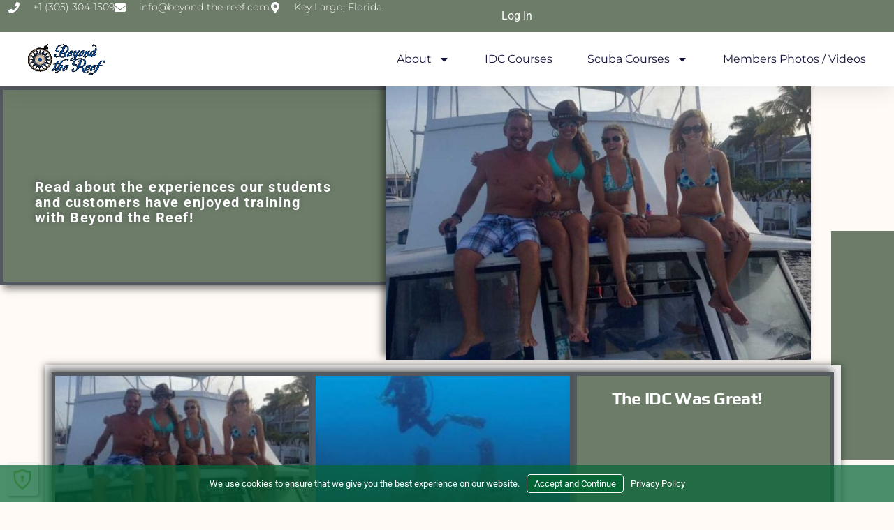

--- FILE ---
content_type: text/html; charset=UTF-8
request_url: https://beyond-the-reef.com/blog/
body_size: 33923
content:
<!doctype html>
<html lang="en-US">
<head>
	<meta charset="UTF-8">
	<meta name="viewport" content="width=device-width, initial-scale=1">
	<link rel="profile" href="https://gmpg.org/xfn/11">
	<title>Blog &#8211; Beyond the Reef, LLC.</title>
    <style>.pro-wccp:before{content:"\f160";top:3px}.pro-wccp:before{color:#02CA03!important}.pro-wccp{transform:rotate(45deg)}</style>
    <script id="wccp_pro_disable_selection">

var image_save_msg = 'You are not allowed to save images!';

var no_menu_msg = 'Context menu disabled!';

var smessage = "Alert: Content selection is disabled!!";


"use strict";
/* This because search property "includes" does not supported by IE*/
if (!String.prototype.includes) {
String.prototype.includes = function(search, start) {
  if (typeof start !== 'number') {
	start = 0;
  }

  if (start + search.length > this.length) {
	return false;
  } else {
	return this.indexOf(search, start) !== -1;
  }
};
}
/*////////////////////////////////////*/
let canCall = true;

function call_disable_copy_WithDelay(e) {
  if (canCall) {
    canCall = false;
    disable_copy(e);
    setTimeout(() => {
      canCall = true;
    }, 1000);
  }
}

function disable_copy(e)
{
	window.wccp_pro_iscontenteditable_flag = false;
	
	wccp_pro_log_to_console_if_allowed("disable_copy");
	
	var e = e || window.event; // also there is no e.target property in IE. instead IE uses window.event.srcElement
  	
	var target = e.target || e.srcElement;

	var elemtype = e.target.nodeName;
	
	elemtype = elemtype.toUpperCase();
	
	if (apply_class_exclusion(e) == "Yes") return true;

	if(wccp_pro_iscontenteditable(e) == true) {return true;}
	
	if(is_content_editable_element(current_clicked_element) == true)
	{
		return true;
	}
	else
	{
		if (smessage !== "" && e.detail == 2)
			show_wccp_pro_message(smessage);
		
		if (isSafari)
		{
			return true;
		}
		else
		{
			//wccp_pro_clear_any_selection();
			
			return false;
		}
	}
	
	/*disable context menu when shift + right click is pressed*/
	var shiftPressed = 0;
	
	var evt = e?e:window.event;
	
	if (parseInt(navigator.appVersion)>3) {
		
		if (document.layers && navigator.appName=="Netscape")
			
			shiftPressed = (e.modifiers-0>3);
			
		else
			
			shiftPressed = e.shiftKey;
			
		if (shiftPressed) {
			
			if (smessage !== "") show_wccp_pro_message(smessage);
			
			var isFirefox = typeof InstallTrigger !== 'undefined';   /* Firefox 1.0+ */
			
			if (isFirefox) {
			evt.cancelBubble = true;
			if (evt.stopPropagation) evt.stopPropagation();
			if (evt.preventDefault()) evt.preventDefault();
			show_wccp_pro_message (smessage);
			wccp_pro_clear_any_selection();
			return false;
			}
			
			wccp_pro_clear_any_selection();
			return false;
		}
	}
	
	if(e.which === 2 ){
	var clickedTag_a = (e==null) ? event.srcElement.tagName : e.target.tagName;
	   show_wccp_pro_message(smessage);
       wccp_pro_clear_any_selection(); return false;
    }
	var isSafari = /Safari/.test(navigator.userAgent) && /Apple Computer/.test(navigator.vendor);
	var checker_IMG = 'checked';
	if (elemtype == "IMG" && checker_IMG == 'checked' && e.detail == 2) {show_wccp_pro_message(alertMsg_IMG);wccp_pro_clear_any_selection();return false;}

    //elemtype must be merged by elemtype checker on function disable_copy & disable_hot_keys
	if (is_content_editable_element(elemtype) == false)
	{
		if (smessage !== "" && e.detail == 2)
			show_wccp_pro_message(smessage);
		
		if (isSafari)
		{
			return true;
		}
		else
		{
			wccp_pro_clear_any_selection(); return false;
		}
	}
	else
	{
		return true;
	}
}
////////////////////////////
function disable_copy_ie()
{
	wccp_pro_log_to_console_if_allowed("disable_copy_ie_function_started");
	
	var e = e || window.event;
	/*also there is no e.target property in IE.*/
	/*instead IE uses window.event.srcElement*/
  	var target = e.target || e.srcElement;
	
	var elemtype = window.event.srcElement.nodeName;
	
	elemtype = elemtype.toUpperCase();

	if(wccp_pro_iscontenteditable(e) == true) return true;
	
	if (apply_class_exclusion(e) == "Yes") return true;
	
	if (elemtype == "IMG") {show_wccp_pro_message(alertMsg_IMG);return false;}
	
	//elemtype must be merged by elemtype checker on function disable_copy & disable_hot_keys
	if (is_content_editable_element(elemtype) == false)
	{
		return false;
	}
}
function disable_drag_text(e)
{
	wccp_pro_log_to_console_if_allowed("disable_drag_text");
	
	/*var isSafari = /Safari/.test(navigator.userAgent) && /Apple Computer/.test(navigator.vendor);*/
	/*if (isSafari) {show_wccp_pro_message(alertMsg_IMG);return false;}*/
	
	var e = e || window.event; // also there is no e.target property in IE. instead IE uses window.event.srcElement*/
  	
	var target = e.target || e.srcElement;
	
	/*For contenteditable tags*/
	
	if (apply_class_exclusion(e) == "Yes") return true;

	var elemtype = e.target.nodeName;
	
	elemtype = elemtype.toUpperCase();
	
	var disable_drag_text_drop = 'checked';
	
	if (disable_drag_text_drop != "checked")  return true;
	
	if (window.location.href.indexOf("/user/") > -1) {
      return true; /*To allow users to drag & drop images when editing thier profiles*/
    }
	
	return false;
}

/*/////////////////special for safari Start////////////////*/
var onlongtouch;

var timer;

var touchduration = 1000; /*length of time we want the user to touch before we do something*/

var elemtype = "";

function touchstart(e)
{
	wccp_pro_log_to_console_if_allowed("touchstart");
	
	e = e || window.event;// also there is no e.target property in IE. instead IE uses window.event.srcElement
	
	var target = e.target || e.srcElement;

	var elemtype = e.target.nodeName;
	
	elemtype = elemtype.toUpperCase();
	
	//if (elemtype == "A") return;

	if (apply_class_exclusion(elemtype) == 'Yes') return;
	/*also there is no e.target property in IE.*/
	/*instead IE uses window.event.srcElement*/
	
	if(!wccp_pro_is_passive()) e.preventDefault();
	if (!timer) {
		timer = setTimeout(onlongtouch, touchduration);
	}
}

function touchend()
{
	wccp_pro_log_to_console_if_allowed("touchend");
	
    /*stops short touches from firing the event*/
    if (timer) {
        clearTimeout(timer);
        timer = null;
    }
	onlongtouch();
}

onlongtouch = function(e)/*this will clear the current selection if any_not_editable_thing selected*/
{
	wccp_pro_log_to_console_if_allowed("onlongtouch");
	
	if (is_content_editable_element(elemtype) == false)
	{
		if (window.getSelection) {
			if (window.getSelection().empty) { /*Chrome*/
			window.getSelection().empty();
			} else if (window.getSelection().removeAllRanges) {  /*Firefox*/
			window.getSelection().removeAllRanges();
			}
		} else if (document.selection) {  /*IE?*/
			var textRange = document.body.createTextRange();
			textRange.moveToElementText(element);
			textRange.select();

			document.selection.empty();
		}
		return false;
	}
};

document.addEventListener("DOMContentLoaded", function(event)
	{ 
		window.addEventListener("touchstart", touchstart, false);
		window.addEventListener("touchend", touchend, false);
	});


function wccp_pro_is_passive()
{
	wccp_pro_log_to_console_if_allowed("wccp_pro_is_passive");
	
	var cold = false,
	hike = function() {};

	try {
	var aid = Object.defineProperty({}, 'passive', {
	get() {cold = true}
	});
	window.addEventListener('test', hike, aid);
	window.removeEventListener('test', hike, aid);
	} catch (e) {}

	return cold;
}
/*/////////////////////////////////////////////////////////////////*/
function reEnable()
{
	return true;
}

if(navigator.userAgent.indexOf('MSIE')==-1) //If not IE
{
	document.ondragstart = disable_drag_text;
	document.onselectstart = call_disable_copy_WithDelay;
	document.onselectionchange = call_disable_copy_WithDelay;
	//document.onmousedown = disable_copy;
	//document.addEventListener('click', disable_copy, false);
	//document.addEventListener('click', set_current_clicked_element, false);
	document.addEventListener('mousedown', set_current_clicked_element, false);
	//document.onclick = reEnable;
}else
{
	document.onselectstart = disable_copy_ie;
}

var current_clicked_element = "";

var current_clicked_object = null;

function set_current_clicked_element(e)
{
	var e = e || window.event; // also there is no e.target property in IE. instead IE uses window.event.srcElement
  	
	var target = e.target || e.srcElement;

	var elemtype = e.target.nodeName;
	
	elemtype = elemtype.toUpperCase();
	
	current_clicked_element = elemtype;
	
	wccp_pro_log_to_console_if_allowed("current_clicked_element = " + current_clicked_element, arguments.callee.name);
}
</script>
	<script id="wccp_pro_css_disable_selection">
	function wccp_pro_msieversion() 
		{
			var ua = window.navigator.userAgent;
			var msie = ua.indexOf("MSIE");
			var msie2 = ua.indexOf("Edge");
			var msie3 = ua.indexOf("Trident");

		if (msie > -1 || msie2 > -1 || msie3 > -1) // If Internet Explorer, return version number
		{
			return "IE";
		}
		else  // If another browser, return 0
		{
			return "otherbrowser";
		}
	}
    
	var e = document.getElementsByTagName('H1')[0];
	if(e && wccp_pro_msieversion() == "IE")
	{
		e.setAttribute('unselectable',"on");
	}
	</script>

<style>.wccp_pro_copy_code_button{line-height:6px;width:auto;font-size:8pt;font-family:tahoma;margin-top:1px;position:absolute;top:0;right:0;border-radius:4px;opacity:100%}.wccp_pro_copy_code_button:hover{opacity:100%}.wccp_pro_copy_code_button[disabled]{opacity:40%}code,pre{overflow:visible;white-space:pre-line}</style>

	
	
	<style id="wccp_pro_style1">img{-moz-user-select:none;-webkit-user-select:none;-ms-user-select:none;-khtml-user-select:none;user-select:none;-webkit-user-drag:none}</style>
<script id="wccp_pro_class_exclusion">
function copyToClipboard(elem) {
	  // create hidden text element, if it doesn't already exist
    var targetId = "_wccp_pro_hiddenCopyText_";
    {
        // must use a temporary form element for the selection and copy
        target = document.getElementById(targetId);
        if (!target) {
            var target = document.createElement("textarea");
            target.style.position = "absolute";
            target.style.left = "-9999px";
            target.style.top = "0";
            target.id = targetId;
            document.body.appendChild(target);
        }
        target.textContent = elem.textContent;
    }
    // select the content
    var currentFocus = document.activeElement;
    target.focus();
    target.setSelectionRange(0, target.value.length);
    
    // copy the selection
    var succeed;
    try {
    	  succeed = document.execCommand("copy");
    } catch(e) {
        succeed = false;
    }

    // restore original focus
    if (currentFocus && typeof currentFocus.focus === "function") {
        currentFocus.focus();
    }
    
    
	// clear temporary content
	target.textContent = "";
	document.getElementsByTagName('span')[0].innerHTML = " ";
    return succeed;
}
/**************************************************/
function wccp_pro_log_to_console_if_allowed(data = "")
{//return;
	var myName = "";
	
	if(wccp_pro_log_to_console_if_allowed.caller != null) myName = wccp_pro_log_to_console_if_allowed.caller.toString();
	
	myName = myName.substr('function '.length);
	
	myName = myName.substr(0, myName.indexOf('('));
	
	}
/**************************************************/
function fallbackCopyTextToClipboard(text) {
  var textArea = document.createElement("textarea");
  textArea.value = text;
  document.body.appendChild(textArea);
  textArea.focus();
  textArea.select();

  try {
    var successful = document.execCommand("copy");
    var msg = successful ? "successful" : "unsuccessful";
    wccp_pro_log_to_console_if_allowed("Fallback: Copying text command was " + msg);
  } catch (err) {
    console.error("Fallback: Oops, unable to copy", err);
  }

  document.body.removeChild(textArea);
}
/*****************************************/
function copyTextToClipboard(text) {
  if (!navigator.clipboard) {
    fallbackCopyTextToClipboard(text);
    return;
  }
  navigator.clipboard.writeText(text).then(
    function() {
      console.log("Async: Copying to clipboard was successful!");
    },
    function(err) {
      console.error("Async: Could not copy text: ", err);
    }
  );
}
/*****************************************/
/*getSelectionTextAndContainerElement*/
function getSelectionTextAndContainerElement()
{
    var text = "", containerElement = null;
    if (typeof window.getSelection != "undefined") {
        var sel = window.getSelection();
        if (sel.rangeCount) {
            var node = sel.getRangeAt(0).commonAncestorContainer;
            containerElement = node.nodeType == 1 ? node : node.parentNode;
			if (typeof(containerElement.parentElement) != 'undefined') current_clicked_object = containerElement.parentElement;
            text = sel.toString();
        }
    } else if (typeof document.selection != "undefined" && document.selection.type != "Control")
	{
        var textRange = document.selection.createRange();
        containerElement = textRange.parentElement();
        text = textRange.text;
    }
    
	return {
        text: text,
        containerElement: containerElement
    };
}

function getSelectionParentElement() {
    var parentEl = null, sel;
	
    if (window.getSelection) {
        sel = window.getSelection();
        if (sel.rangeCount) {
            parentEl = sel.getRangeAt(0).commonAncestorContainer;
			//sel.getRangeAt(0).startContainer.parentNode;
            if (parentEl.nodeType != 1) {
                parentEl = parentEl.parentNode;
            }
        }
    } else if ( (sel = document.selection) && sel.type != "Control") {
        parentEl = sel.createRange().parentElement();
    }
	
	let arr = new Array();
	
	arr["nodeName"] = "cant_find_parent_element";
	
	if(parentEl != null)
		return parentEl;
	else
		return arr;
}
/*****************************************/
function sleep(ms) {
    return new Promise(resolve => setTimeout(resolve, ms));
}
/*****************************************/
</script>

<script id="apply_class_exclusion">
function apply_class_exclusion(e)
{
	wccp_pro_log_to_console_if_allowed(e);
	
	var my_return = 'No';
	
	var e = e || window.event; // also there is no e.target property in IE. instead IE uses window.event.srcElement
  	
	var target = e.target || e.srcElement || e || 'nothing';
	
	var excluded_classes = '' + '';
	
	var class_to_exclude = "";
	
	if(target.parentElement != null)
	{
		class_to_exclude = target.className + ' ' + target.parentElement.className || '';
	}else{
		class_to_exclude = target.className;
	}
	
	var class_to_exclude_array = Array();
	
	//console.log(class_to_exclude);
	
	if (typeof(class_to_exclude) != 'undefined') class_to_exclude_array = class_to_exclude.split(" ");
	
	//console.log (class_to_exclude_array);
	
	class_to_exclude_array.forEach(function(item)
	{
		if(item != '' && excluded_classes.indexOf(item)>=0)
		{
			//target.style.cursor = "text";
			
			//console.log ('Yes');
			
			my_return = 'Yes';
		}
	});

	try {
		class_to_exclude = target.parentElement.getAttribute('class') || target.parentElement.className || '';
		}
	catch(err) 
		{
		class_to_exclude = '';
		}
	
	if(class_to_exclude != '' && excluded_classes.indexOf(class_to_exclude)>=0)
	{
		//target.style.cursor = "text";
		my_return = 'Yes';
	}

	return my_return;
}
</script>
<style id="wccp_pro_style2" data-asas-style="">*[contenteditable],[contenteditable] *,*[contenteditable="true"],[contenteditable="true"] *{,-webkit-user-select:auto!important;cursor:text!important;user-select:text!important;pointer-events:auto!important}a{cursor:pointer;pointer-events:auto!important}</style><style>TEXT,TEXTAREA,input[type="text"]{cursor:text!important;user-select:text!important}</style>	
	<style>#wccp_pro_mask{position:absolute;bottom:0;left:0;position:fixed;right:0;top:0;background-color:#000;pointer-events:none;display:none;z-index:10000;animation:0.5s ease 0s normal none 1 running ngdialog-fadein;background:rgb(0 0 0 / .4) none repeat scroll 0 0}#wpcp-error-message{direction:ltr;text-align:center;transition:opacity 900ms ease 0s;pointer-events:none;z-index:99999999}.hideme{opacity:0;visibility:hidden}.showme{opacity:1;visibility:visible}.msgmsg-box-wpcp{border-radius:10px;color:#555;font-family:Tahoma;font-size:12px;margin:10px!important;padding:10px 36px!important;position:fixed;width:255px;top:50%;left:50%;margin-top:-10px!important;margin-left:-130px!important}.msgmsg-box-wpcp b{font-weight:700}.warning-wpcp{background:#ffecec url(https://beyond-the-reef.com/wp-content/plugins/wccp-pro/images/warning.png) no-repeat 10px 50%;border:1px solid #f2bfbf;-webkit-box-shadow:0 0 34px 2px #f2bfbf;-moz-box-shadow:0 0 34px 2px #f2bfbf;box-shadow:0 0 34px 2px #f2bfbf}.success-wpcp{background:#fafafa url(https://beyond-the-reef.com/wp-content/plugins/wccp-pro/images/success.png) no-repeat 10px 50%;border:1px solid #00b38f;box-shadow:0 0 34px 2px #adc}</style>
<meta name='robots' content='max-image-preview:large' />
<link rel='dns-prefetch' href='//www.google.com' />
<link rel='dns-prefetch' href='//fonts.googleapis.com' />
<link href='https://fonts.gstatic.com' crossorigin rel='preconnect' />
<link rel="alternate" type="application/rss+xml" title="Beyond the Reef, LLC. &raquo; Comments Feed" href="https://beyond-the-reef.com/comments/feed/" />
<style id='wp-img-auto-sizes-contain-inline-css'>img:is([sizes=auto i],[sizes^="auto," i]){contain-intrinsic-size:3000px 1500px}</style>
<style   data-wpacu-inline-css-file='1'>
/*!/wp-content/plugins/custom-registration-form-builder-with-submission-manager/admin/css/material-icons.css*/@font-face{font-family:'Material Icons';font-style:normal;font-weight:400;src:url(/wp-content/plugins/custom-registration-form-builder-with-submission-manager/admin/css/../fonts/flUhRq6tzZclQEJ-Vdg-IuiaDsNc.woff2) format('woff2')}.material-icons{font-family:'Material Icons';font-weight:400;font-style:normal;font-size:24px;line-height:1;letter-spacing:normal;text-transform:none;display:inline-block;white-space:nowrap;word-wrap:normal;direction:ltr;-webkit-font-feature-settings:'liga';-webkit-font-smoothing:antialiased}
</style>
<link rel='stylesheet' id='jquery.nice-select-css' href='https://beyond-the-reef.com/wp-content/plugins/mec-fluent-layouts//assets/libs/nice-select.min.css?ver=1.1.0' media='all' />
<link rel='stylesheet' id='mec-select2-style-css' href='https://beyond-the-reef.com/wp-content/plugins/modern-events-calendar/assets/packages/select2/select2.min.css?ver=7.25.0' media='all' />
<link rel='stylesheet' id='mec-font-icons-css' href='https://beyond-the-reef.com/wp-content/cache/asset-cleanup/css/item/modern-events-calendar__assets__css__iconfonts-css-vd1d7b03cb959373baa862d8b7c2d081e99f0f969.css' media='all' />
<link rel='stylesheet' id='mec-frontend-style-css' href='https://beyond-the-reef.com/wp-content/plugins/modern-events-calendar/assets/css/frontend.min.css?ver=7.25.0' media='all' />
<link rel='stylesheet' id='mec-tooltip-style-css' href='https://beyond-the-reef.com/wp-content/cache/asset-cleanup/css/item/modern-events-calendar__assets__packages__tooltip__tooltip-css-vb5136f94aea02384eaa9efccaf75130933e2aa9a.css' media='all' />
<style   data-wpacu-inline-css-file='1'>
.tooltipster-sidetip.tooltipster-shadow .tooltipster-box{border:none;border-radius:5px;background:#fff;box-shadow:0 0 10px 6px rgba(0,0,0,.1)}.tooltipster-sidetip.tooltipster-shadow.tooltipster-bottom .tooltipster-box{margin-top:6px}.tooltipster-sidetip.tooltipster-shadow.tooltipster-left .tooltipster-box{margin-right:6px}.tooltipster-sidetip.tooltipster-shadow.tooltipster-right .tooltipster-box{margin-left:6px}.tooltipster-sidetip.tooltipster-shadow.tooltipster-top .tooltipster-box{margin-bottom:6px}.tooltipster-sidetip.tooltipster-shadow .tooltipster-content{color:#8d8d8d}.tooltipster-sidetip.tooltipster-shadow .tooltipster-arrow{height:6px;margin-left:-6px;width:12px}.tooltipster-sidetip.tooltipster-shadow.tooltipster-left .tooltipster-arrow,.tooltipster-sidetip.tooltipster-shadow.tooltipster-right .tooltipster-arrow{height:12px;margin-left:0;margin-top:-6px;width:6px}.tooltipster-sidetip.tooltipster-shadow .tooltipster-arrow-background{display:none}.tooltipster-sidetip.tooltipster-shadow .tooltipster-arrow-border{border:6px solid transparent}.tooltipster-sidetip.tooltipster-shadow.tooltipster-bottom .tooltipster-arrow-border{border-bottom-color:#fff}.tooltipster-sidetip.tooltipster-shadow.tooltipster-left .tooltipster-arrow-border{border-left-color:#fff}.tooltipster-sidetip.tooltipster-shadow.tooltipster-right .tooltipster-arrow-border{border-right-color:#fff}.tooltipster-sidetip.tooltipster-shadow.tooltipster-top .tooltipster-arrow-border{border-top-color:#fff}.tooltipster-sidetip.tooltipster-shadow.tooltipster-bottom .tooltipster-arrow-uncropped{top:-6px}.tooltipster-sidetip.tooltipster-shadow.tooltipster-right .tooltipster-arrow-uncropped{left:-6px}
</style>
<style   data-wpacu-inline-css-file='1'>
/*!/wp-content/plugins/modern-events-calendar/assets/packages/featherlight/featherlight.css*/html.with-featherlight{overflow:hidden}.featherlight{display:none;position:fixed;top:0;right:0;bottom:0;left:0;z-index:2147483647;text-align:center;white-space:nowrap;cursor:pointer;background:#333;background:#fff0}.featherlight:last-of-type{background:rgb(0 0 0 / .8)}.featherlight:before{content:'';display:inline-block;height:100%;vertical-align:middle}.featherlight .featherlight-content{position:relative;text-align:left;vertical-align:middle;display:inline-block;overflow:auto;padding:25px 25px 0;border-bottom:25px solid #fff0;margin-left:5%;margin-right:5%;max-height:95%;background:#fff;cursor:auto;white-space:normal}.featherlight .featherlight-inner{display:block}.featherlight script.featherlight-inner,.featherlight link.featherlight-inner,.featherlight style.featherlight-inner{display:none}.featherlight .featherlight-close-icon{position:absolute;z-index:9999;top:0;right:0;line-height:25px;width:25px;cursor:pointer;text-align:center;font-family:Arial,sans-serif;background:#fff;background:rgb(255 255 255 / .3);color:#000;border:none;padding:0}.featherlight .featherlight-close-icon::-moz-focus-inner{border:0;padding:0}.featherlight .featherlight-image{width:100%}.featherlight-iframe .featherlight-content{border-bottom:0;padding:0;-webkit-overflow-scrolling:touch}.featherlight iframe{border:none}.featherlight *{-webkit-box-sizing:border-box;-moz-box-sizing:border-box;box-sizing:border-box}@media only screen and (max-width:1024px){.featherlight .featherlight-content{margin-left:0;margin-right:0;max-height:98%;padding:10px 10px 0;border-bottom:10px solid #fff0}}@media print{html.with-featherlight>*>:not(.featherlight){display:none}}
</style>
<link rel='stylesheet' id='mec-lity-style-css' href='https://beyond-the-reef.com/wp-content/plugins/modern-events-calendar/assets/packages/lity/lity.min.css?ver=7.25.0' media='all' />
<link rel='stylesheet' id='mec-general-calendar-style-css' href='https://beyond-the-reef.com/wp-content/cache/asset-cleanup/css/item/modern-events-calendar__assets__css__mec-general-calendar-css-v0b6cc693f9da219d9d23680b3bcab29d46175c3e.css' media='all' />
<style id='wp-emoji-styles-inline-css'>img.wp-smiley,img.emoji{display:inline!important;border:none!important;box-shadow:none!important;height:1em!important;width:1em!important;margin:0 0.07em!important;vertical-align:-0.1em!important;background:none!important;padding:0!important}</style>
<style id='pdfemb-pdf-embedder-viewer-style-inline-css'>.wp-block-pdfemb-pdf-embedder-viewer{max-width:none}</style>
<style   data-wpacu-inline-css-file='1'>
/*!/wp-content/plugins/login-as-users/assets/css/main.css*/.gwslau_sidepanel{position:fixed;top:50%;height:auto;background:#ffcb1f;box-shadow:0 0 6px rgb(0 0 0 / 10%);z-index:999999}.gwslau_sidepanel.gwslau-sidepane-left{top:50%;transform:translate(0,-50%)}.gwslau_sidepanel.gwslau-sidepane-right{top:50%;transform:translate(0,-50%);left:auto;right:0}.gwslau_sidepanel.gwslau-sidepane-top{top:0;left:50%;transform:translate(-50%,0)}.gwslau_sidepanel.gwslau-sidepane-bottom{bottom:0;top:auto;left:50%;transform:translate(-50%,0)}.gwslau_sidepanel .gwslau-logout-box-inner{padding:35px 15px 25px 15px;width:300px}.gwslau_sidepanel .gwslau-logged-user-name{display:block;font-weight:400;font-size:16px;line-height:30px;color:#000}.gwslau_sidepanel .gwslau-logged-user-name span{font-weight:700}.gwslau_sidepanel .gwslau-closebtn{position:absolute;top:0;right:0;font-size:36px;color:#000;width:30px;height:30px;padding:0;display:flex;align-items:center;justify-content:center;text-decoration:none}.gwslau_sidepanel .gwslau_btn_logout_box{padding:10px 17px!important;background:#FFF!important;margin:0;border:none;color:#000!important;margin-top:9px;outline:none!important;opacity:1;font-size:16px;line-height:26px;font-weight:700;border-radius:0;transition:0.3s;visibility:visible;display:flex;align-items:center;justify-content:center;cursor:pointer;text-transform:capitalize;text-decoration:none}.gwslau_sidepanel .gwslau-logged-user-container{text-align:center;display:flex;align-items:center;flex-direction:column}.gwslau_sidepanel .gwslau-logout-user-icon{width:50px;height:50px;display:flex;align-items:center;justify-content:center;background:#ffcb1f;box-shadow:0 0 6px rgb(0 0 0 / 10%);cursor:pointer;display:none}.gwslau_sidepanel .gwslau-logout-user-icon img{width:40px;pointer-events:none}@media (max-width:767px){.gwslau_sidepanel .gwslau-logout-user-icon{display:flex}.gwslau_sidepanel .gwslau-logout-box-inner{display:none}}
</style>
<link rel='stylesheet' id='mec-fluent-layouts-google-fonts-css' href='https://fonts.googleapis.com/css2?family=DM+Sans%3Aital%2Cwght%400%2C400%3B0%2C500%3B0%2C700%3B1%2C400%3B1%2C500%3B1%2C700&#038;display=swap&#038;ver=6.9' media='all' />
<link rel='stylesheet' id='mec-fluent-layouts-css' href='https://beyond-the-reef.com/wp-content/plugins/mec-fluent-layouts//assets/mec-fluent-layouts.min.css?ver=1.0.0' media='all' />
<link rel='stylesheet' id='mec-fluent-layouts-single-css' href='https://beyond-the-reef.com/wp-content/plugins/mec-fluent-layouts//assets/mec-fluent-layouts-single.min.css?ver=1.0.0' media='all' />
<style   data-wpacu-inline-css-file='1'>
/*!/wp-content/plugins/profilegrid-user-profiles-groups-and-communities-profilegrid-custom-profile-tabs/public/css/profilegrid-user-content-public.css*/.pmagic .pm-group-view #pg-profile-tabs .pg_custom_tab_content .chosen-container-single{width:100%!important}.pmagic .pg-custom-tab-content{width:100%;padding:20px 8px}
</style>
<style   data-wpacu-inline-css-file='1'>
/*!/wp-content/plugins/profilegrid-user-profiles-groups-and-communities-profilegrid-elementor-user-login/public/css/profilegrid-elementor-login-logout-widget-public.css*/.pg-elementor-links a:link{text-decoration:none}.pg-elementor-links a:active{text-decoration:none}.elementor-field-group{width:100%;max-width:100%;background-color:#fff0}.pg-user-content-img .pm-profile-image img{margin:0!important;border-radius:100%;-moz-border-radius:100%;-webkit-border-radius:100%;width:150px;height:150px}.pg-user-content .pg-elementor-login-wrap{display:flex;flex-direction:row;flex-wrap:nowrap;justify-content:space-between;align-items:center;align-content:center}.pg-elementor-login-left{display:flex;flex-direction:row;flex-wrap:nowrap;justify-content:center;align-items:center;align-content:center}.pg-elementor-login-left .pm-profile-image img{margin:0!important;border-radius:100%;-moz-border-radius:100%;-webkit-border-radius:100%;width:150px;height:150px}.pg-custom-widget-wrapper-class{width:100%}
</style>
<style   data-wpacu-inline-css-file='1'>
/*!/wp-content/plugins/profilegrid-user-profiles-groups-and-communities-profilegrid-menu-restrictions/public/css/profilegrid-menu-restriction-public.css*/.pg_menu_reistriction_nav ul{display:block}.pg_menu_reistriction_nav li.pg_menu_li{display:block;float:left;list-style:none}
</style>
<style   data-wpacu-inline-css-file='1'>
/*!/wp-content/plugins/profilegrid-user-profiles-groups-and-communities-profilegrid-recent-signup/public/css/profilegrid-recent-signup-public.css*/.pg-recent-signups-wrapper .pg-recent-signups{width:100%;margin:0;padding:0;text-align:left}ul.pg-recent-signups{text-align:center}.pg-recent-signups .pg-user-signup-block{list-style:none;display:inline-block;border:1px solid #D9D9D9;border-radius:8px;overflow:hidden;margin:0 8px 8px 0;width:76px;min-height:98px;padding:0px!important;text-align:center}.pg-recent-signups .pg-user-signup-block .pg-signup-user-avatar{width:100%;margin:0;padding:0;line-height:0}.pg-recent-signups .pg-user-signup-block .pg-signup-user-avatar img{object-fit:cover;width:100%!important;max-height:65px;margin:0;max-width:100%!important}.pg-recent-signups li.pg-user-signup-block:before,.pg-recent-signups li.pg-user-signup-block:after{display:none}.pg-recent-signups .pg-user-signup-block .pg-signup-user-name{padding:6px 12px;font-size:12px;overflow:hidden;text-overflow:ellipsis;white-space:nowrap}.pg-recent-signups .pg-user-signup-block .pg-more-users-link{width:100%;min-height:96px;font-size:12px;min-width:68px}.pg-recent-signups .pg-user-signup-block .pg-more-users-link a{color:#7a7a7a;box-shadow:none}.pg-recent-signups .pg-user-signup-block .pg-more-users-link .pg-more-users-link-icon{width:100%;margin-top:28px;float:left;text-align:center}.pg-recent-signups .pg-user-signup-block .pg-more-users-link .pg-more-users-link-icon svg{width:24px;margin:0 auto}.pg-recent-signups .pg-user-signup-block .pg-more-users-link .pg-more-link-bt{width:100%;float:left;text-align:center}
</style>
<link rel='stylesheet' id='profilegrid-user-photos-extension-css' href='https://beyond-the-reef.com/wp-content/cache/asset-cleanup/css/item/profilegrid-user-profiles-groups-and-communities-profilegrid-user-photos-extension__public__css__profilegrid-user-photos-extension-public-css-v4a84f74e8fc021a2ced5d60fde957851ab41af0a.css' media='all' />
<style   data-wpacu-inline-css-file='1'>
/*!/wp-content/plugins/profilegrid-user-profiles-groups-and-communities-profilegrid-users-online-widget/public/css/profilegrid-users-online-widget-public.css*/.pmagic .pm-user-status.pm-online{height:16px;margin-left:0}ul.pg-recent-active-users li.pg-user-vcard{margin:0;border-bottom:1px solid #f3f3f3;border-top-width:0;clear:both;display:flex;flex-direction:row;flex-wrap:nowrap;justify-content:flex-start;align-items:center;align-content:flex-start;padding:10px 3px 10px 15px}ul.pg-recent-active-users li.pg-user-vcard:before,ul.pg-recent-active-users li.pg-user-vcard:after{display:none}ul.pg-recent-active-users li.pg-user-vcard .pg-active-user-avatar{margin-right:10px;position:relative;width:48px;height:48px;float:left}ul.pg-recent-active-users li.pg-user-vcard .pg-active-user-avatar img{width:48px;height:48px;object-fit:cover;border-radius:50%;margin:0;padding:0}.pg-recent-active-users-wrapper ul.pg-recent-active-users{margin:0;padding:0;margin-bottom:12px;border-bottom:0 solid #fff;box-shadow:0 0 2px 1px #e6e6e6}.pg-recent-active-users-wrapper ul.pg-recent-active-users .pg_users_online_widget_notice{padding:15px 10px;font-size:12px}.pg-recent-active-users-wrapper ul.pg-recent-active-users span.pm-user-status.pm-online{position:absolute;left:0;top:2px;width:12px;height:12px;border-radius:50%}.pg-recent-active-users-wrapper .pg-more-link-block .pg-more-active a{display:flex;flex-direction:row;flex-wrap:nowrap;justify-content:flex-start;align-items:center;align-content:flex-start}.pg-recent-active-users-wrapper{margin-bottom:15px}.pg-recent-active-users-wrapper .pg-more-link-block{padding-left:3px;width:100%;float:left;margin-bottom:10px}
</style>
<link rel='stylesheet' id='profilegrid-user-profiles-groups-and-communities-css' href='https://beyond-the-reef.com/wp-content/cache/asset-cleanup/css/item/profilegrid-user-profiles-groups-and-communities__public__css__profile-magic-public-css-v31e3a0c6c87099887bff341e79e8b4ad8c057cb8.css' media='all' />
<link rel='stylesheet' id='pm-font-awesome-css' href='https://beyond-the-reef.com/wp-content/plugins/profilegrid-user-profiles-groups-and-communities/public/css/font-awesome.css?ver=5.9.6.9' media='all' />
<style   data-wpacu-inline-css-file='1'>
#pg_password_meter_inner{height:10px}#pg_password_meter_inner.pg-pass-short{font-weight:700;background-color:red;font-size:larger;width:25%}#pg_password_meter_inner.pg-pass-weak{font-weight:700;background-color:orange;font-size:larger;width:50%}#pg_password_meter_inner.pg-pass-good{font-weight:700;background-color:#2d98f3;font-size:larger;width:75%;height:20px}#pg_password_meter_inner.pg-pass-strong{font-weight:700;background-color:#32cd32;font-size:larger;width:100%}
</style>
<style   data-wpacu-inline-css-file='1'>
/*!/wp-content/plugins/profilegrid-user-profiles-groups-and-communities/public/css/pg-profile-menu.css*/.pmagic .pm-profile-tab-wrap.pg-horizontal-responsive-menu{width:100%}.pg-horizontal-responsive-menu li.hideshow ul{position:absolute;display:none;left:0;border:1px solid #d2d2d2;padding:0;margin:0;z-index:99999;background-color:#fff;border:1px solid #ddd;border:1px solid rgb(221 221 221 / .85);-webkit-border-radius:6px;-moz-border-radius:6px;border-radius:3px;-webkit-box-shadow:0 5px 10px rgb(0 0 0 / .2);-moz-box-shadow:0 5px 10px rgb(0 0 0 / .2);box-shadow:0 1px 1px rgb(0 0 0 / .2);-webkit-background-clip:padding-box;-moz-background-clip:padding;background-clip:padding-box;border-top-left-radius:0}.pmagic .pm-profile-tab-wrap.pg-horizontal-responsive-menu li.hideshow ul li{width:100%;padding:8px 8px;min-width:126px;margin:0}.pg-horizontal-responsive-menu li.hideshow{position:relative;list-style:none;display:inline-block;float:left;margin-bottom:-1px;margin-right:0;padding:15px 10px;top:8px}
</style>
<link rel='stylesheet' id='pg-responsive-css' href='https://beyond-the-reef.com/wp-content/cache/asset-cleanup/css/item/profilegrid-user-profiles-groups-and-communities__public__css__pg-responsive-public-css-v84dc02c7fa304ef958dd56795ff3c1fe220203f3.css' media='all' />
<link rel='stylesheet' id='profile_1-css' href='https://beyond-the-reef.com/wp-content/cache/asset-cleanup/css/item/profilegrid-user-profiles-groups-and-communities__public__partials__themes__profile_1__profile_1-css-v03038e17abe992f310428f578b5f97b0be0c2993.css' media='all' />
<link rel='stylesheet' id='hello-elementor-css' href='https://beyond-the-reef.com/wp-content/cache/asset-cleanup/css/item/hello-elementor__assets__css__reset-css-v5852718caa2d6e90b15c22adc51c5f2a449dfec2.css' media='all' />
<link rel='stylesheet' id='hello-elementor-theme-style-css' href='https://beyond-the-reef.com/wp-content/themes/hello-elementor/assets/css/theme.css?ver=3.4.5' media='all' />
<link rel='stylesheet' id='hello-elementor-header-footer-css' href='https://beyond-the-reef.com/wp-content/cache/asset-cleanup/css/item/hello-elementor__assets__css__header-footer-css-vce93cb8c5104e6e72362a4ca4aefa358d2b1fbb7.css' media='all' />
<link rel='stylesheet' id='elementor-frontend-css' href='https://beyond-the-reef.com/wp-content/plugins/elementor/assets/css/frontend.min.css?ver=3.34.0' media='all' />
<style id='elementor-frontend-inline-css'>.elementor-kit-11{--e-global-color-primary:#6EC1E4;--e-global-color-secondary:#54595F;--e-global-color-text:#7A7A7A;--e-global-color-accent:#61CE70;--e-global-color-6c950fc:#D72920;--e-global-color-30e9d5a:#C3A527;--e-global-color-8e80388:#0E76EA;--e-global-color-a427ff7:#EEECEC;--e-global-color-da08319:#5E9222;--e-global-color-627f063:#6C7C69;--e-global-color-eaaaef0:#FFFFFF;--e-global-typography-primary-font-family:"Roboto";--e-global-typography-primary-font-weight:600;--e-global-typography-secondary-font-family:"Roboto Slab";--e-global-typography-secondary-font-weight:400;--e-global-typography-text-font-family:"Roboto";--e-global-typography-text-font-weight:400;--e-global-typography-accent-font-family:"Roboto";--e-global-typography-accent-font-weight:500;--e-global-typography-71f9d7c-font-family:"Play"}.elementor-kit-11 button,.elementor-kit-11 input[type="button"],.elementor-kit-11 input[type="submit"],.elementor-kit-11 .elementor-button{background-color:var(--e-global-color-da08319);color:var(--e-global-color-eaaaef0);border-style:solid;border-width:2px 2px 2px 2px;border-color:var(--e-global-color-secondary);border-radius:7px 7px 7px 7px;padding:5px 10px 5px 10px}.elementor-kit-11 button:hover,.elementor-kit-11 button:focus,.elementor-kit-11 input[type="button"]:hover,.elementor-kit-11 input[type="button"]:focus,.elementor-kit-11 input[type="submit"]:hover,.elementor-kit-11 input[type="submit"]:focus,.elementor-kit-11 .elementor-button:hover,.elementor-kit-11 .elementor-button:focus{background-color:var(--e-global-color-eaaaef0);color:var(--e-global-color-da08319);border-radius:7px 7px 7px 7px}.elementor-kit-11 e-page-transition{background-color:#FFBC7D}.elementor-kit-11 img{border-style:none;box-shadow:0 0 0 0 rgb(0 0 0 / .5)}.elementor-kit-11 input:not([type="button"]):not([type="submit"]),.elementor-kit-11 textarea,.elementor-kit-11 .elementor-field-textual{color:var(--e-global-color-627f063)}.elementor-section.elementor-section-boxed>.elementor-container{max-width:1140px}.e-con{--container-max-width:1140px}.elementor-widget:not(:last-child){margin-block-end:20px}.elementor-element{--widgets-spacing:20px 20px;--widgets-spacing-row:20px;--widgets-spacing-column:20px}{}h1.entry-title{display:var(--page-title-display)}@media(max-width:1024px){.elementor-section.elementor-section-boxed>.elementor-container{max-width:1024px}.e-con{--container-max-width:1024px}}@media(max-width:767px){.elementor-section.elementor-section-boxed>.elementor-container{max-width:767px}.e-con{--container-max-width:767px}}.elementor-6477 .elementor-element.elementor-element-772fffad{--display:flex;--flex-direction:column;--container-widget-width:calc( ( 1 - var( --container-widget-flex-grow ) ) * 100% );--container-widget-height:initial;--container-widget-flex-grow:0;--container-widget-align-self:initial;--flex-wrap-mobile:wrap;--align-items:center;--gap:0px 0px;--row-gap:0px;--column-gap:0px;--flex-wrap:wrap;box-shadow:0 5px 30px 0 rgb(0 0 0 / .1);--padding-top:0%;--padding-bottom:0%;--padding-left:0%;--padding-right:0%;--z-index:10}.elementor-6477 .elementor-element.elementor-element-3ebcaa63{--display:flex;--flex-direction:row;--container-widget-width:calc( ( 1 - var( --container-widget-flex-grow ) ) * 100% );--container-widget-height:100%;--container-widget-flex-grow:1;--container-widget-align-self:stretch;--flex-wrap-mobile:wrap;--justify-content:space-between;--align-items:stretch;--gap:10px 10px;--row-gap:10px;--column-gap:10px;--margin-top:0px;--margin-bottom:0px;--margin-left:0px;--margin-right:0px;--padding-top:0px;--padding-bottom:0px;--padding-left:12px;--padding-right:12px}.elementor-6477 .elementor-element.elementor-element-3ebcaa63:not(.elementor-motion-effects-element-type-background),.elementor-6477 .elementor-element.elementor-element-3ebcaa63>.elementor-motion-effects-container>.elementor-motion-effects-layer{background-color:var(--e-global-color-627f063)}.elementor-6477 .elementor-element.elementor-element-78f5603c{--display:flex;--flex-direction:column;--container-widget-width:calc( ( 1 - var( --container-widget-flex-grow ) ) * 100% );--container-widget-height:initial;--container-widget-flex-grow:0;--container-widget-align-self:initial;--flex-wrap-mobile:wrap;--justify-content:center;--align-items:flex-start;--padding-top:0px;--padding-bottom:0px;--padding-left:0px;--padding-right:0px}.elementor-6477 .elementor-element.elementor-element-78f5603c.e-con{--flex-grow:0;--flex-shrink:0}.elementor-6477 .elementor-element.elementor-element-7fb29cf8{width:100%;max-width:100%;--e-icon-list-icon-size:16px;--icon-vertical-offset:0px}.elementor-6477 .elementor-element.elementor-element-7fb29cf8 .elementor-icon-list-items:not(.elementor-inline-items) .elementor-icon-list-item:not(:last-child){padding-block-end:calc(30px/2)}.elementor-6477 .elementor-element.elementor-element-7fb29cf8 .elementor-icon-list-items:not(.elementor-inline-items) .elementor-icon-list-item:not(:first-child){margin-block-start:calc(30px/2)}.elementor-6477 .elementor-element.elementor-element-7fb29cf8 .elementor-icon-list-items.elementor-inline-items .elementor-icon-list-item{margin-inline:calc(30px/2)}.elementor-6477 .elementor-element.elementor-element-7fb29cf8 .elementor-icon-list-items.elementor-inline-items{margin-inline:calc(-30px/2)}.elementor-6477 .elementor-element.elementor-element-7fb29cf8 .elementor-icon-list-items.elementor-inline-items .elementor-icon-list-item:after{inset-inline-end:calc(-30px/2)}.elementor-6477 .elementor-element.elementor-element-7fb29cf8 .elementor-icon-list-icon i{color:#fff;transition:color 0.3s}.elementor-6477 .elementor-element.elementor-element-7fb29cf8 .elementor-icon-list-icon svg{fill:#fff;transition:fill 0.3s}.elementor-6477 .elementor-element.elementor-element-7fb29cf8 .elementor-icon-list-icon{padding-inline-end:10px}.elementor-6477 .elementor-element.elementor-element-7fb29cf8 .elementor-icon-list-item>.elementor-icon-list-text,.elementor-6477 .elementor-element.elementor-element-7fb29cf8 .elementor-icon-list-item>a{font-family:"Montserrat",Sans-serif;font-size:14px;font-weight:300}.elementor-6477 .elementor-element.elementor-element-7fb29cf8 .elementor-icon-list-text{color:#fff;transition:color 0.3s}.elementor-6477 .elementor-element.elementor-element-3913a024{--display:flex;--flex-direction:row;--container-widget-width:calc( ( 1 - var( --container-widget-flex-grow ) ) * 100% );--container-widget-height:100%;--container-widget-flex-grow:1;--container-widget-align-self:stretch;--flex-wrap-mobile:wrap;--justify-content:flex-end;--align-items:center;--padding-top:0px;--padding-bottom:0px;--padding-left:0px;--padding-right:0px}.elementor-6477 .elementor-element.elementor-element-75b0033 .elementor-menu-toggle{margin:0 auto}.elementor-6477 .elementor-element.elementor-element-75b0033 .elementor-nav-menu--main .elementor-item{color:var(--e-global-color-eaaaef0);fill:var(--e-global-color-eaaaef0)}.elementor-6477 .elementor-element.elementor-element-75b0033 .elementor-nav-menu--main .elementor-item:hover,.elementor-6477 .elementor-element.elementor-element-75b0033 .elementor-nav-menu--main .elementor-item.elementor-item-active,.elementor-6477 .elementor-element.elementor-element-75b0033 .elementor-nav-menu--main .elementor-item.highlighted,.elementor-6477 .elementor-element.elementor-element-75b0033 .elementor-nav-menu--main .elementor-item:focus{color:var(--e-global-color-a427ff7);fill:var(--e-global-color-a427ff7)}.elementor-6477 .elementor-element.elementor-element-75b0033 .elementor-nav-menu--main .elementor-item.elementor-item-active{color:var(--e-global-color-eaaaef0)}.elementor-6477 .elementor-element.elementor-element-6ebad298{--display:flex;--flex-direction:row;--container-widget-width:calc( ( 1 - var( --container-widget-flex-grow ) ) * 100% );--container-widget-height:100%;--container-widget-flex-grow:1;--container-widget-align-self:stretch;--flex-wrap-mobile:wrap;--justify-content:space-between;--align-items:center;--gap:10px 10px;--row-gap:10px;--column-gap:10px;--margin-top:0px;--margin-bottom:0px;--margin-left:0px;--margin-right:0px;--padding-top:15px;--padding-bottom:15px;--padding-left:12px;--padding-right:12px}.elementor-6477 .elementor-element.elementor-element-6ebad298:not(.elementor-motion-effects-element-type-background),.elementor-6477 .elementor-element.elementor-element-6ebad298>.elementor-motion-effects-container>.elementor-motion-effects-layer{background-color:#fff}.elementor-6477 .elementor-element.elementor-element-73693301{text-align:start}.elementor-6477 .elementor-element.elementor-element-73693301 img{width:110px;height:48px;object-fit:contain;object-position:center center}.elementor-6477 .elementor-element.elementor-element-741daca0 .elementor-menu-toggle{margin-left:auto;background-color:#fff}.elementor-6477 .elementor-element.elementor-element-741daca0 .elementor-nav-menu .elementor-item{font-family:"Montserrat",Sans-serif;font-size:16px;font-weight:400;text-transform:capitalize}.elementor-6477 .elementor-element.elementor-element-741daca0 .elementor-nav-menu--main .elementor-item{color:#16163f;fill:#16163f;padding-left:0;padding-right:0}.elementor-6477 .elementor-element.elementor-element-741daca0 .elementor-nav-menu--main .elementor-item:hover,.elementor-6477 .elementor-element.elementor-element-741daca0 .elementor-nav-menu--main .elementor-item.elementor-item-active,.elementor-6477 .elementor-element.elementor-element-741daca0 .elementor-nav-menu--main .elementor-item.highlighted,.elementor-6477 .elementor-element.elementor-element-741daca0 .elementor-nav-menu--main .elementor-item:focus{color:#d3b574;fill:#d3b574}.elementor-6477 .elementor-element.elementor-element-741daca0 .e--pointer-framed .elementor-item:before{border-width:0}.elementor-6477 .elementor-element.elementor-element-741daca0 .e--pointer-framed.e--animation-draw .elementor-item:before{border-width:0 0 0 0}.elementor-6477 .elementor-element.elementor-element-741daca0 .e--pointer-framed.e--animation-draw .elementor-item:after{border-width:0 0 0 0}.elementor-6477 .elementor-element.elementor-element-741daca0 .e--pointer-framed.e--animation-corners .elementor-item:before{border-width:0 0 0 0}.elementor-6477 .elementor-element.elementor-element-741daca0 .e--pointer-framed.e--animation-corners .elementor-item:after{border-width:0 0 0 0}.elementor-6477 .elementor-element.elementor-element-741daca0 .e--pointer-underline .elementor-item:after,.elementor-6477 .elementor-element.elementor-element-741daca0 .e--pointer-overline .elementor-item:before,.elementor-6477 .elementor-element.elementor-element-741daca0 .e--pointer-double-line .elementor-item:before,.elementor-6477 .elementor-element.elementor-element-741daca0 .e--pointer-double-line .elementor-item:after{height:0}.elementor-6477 .elementor-element.elementor-element-741daca0{--e-nav-menu-horizontal-menu-item-margin:calc( 50px / 2 )}.elementor-6477 .elementor-element.elementor-element-741daca0 .elementor-nav-menu--main:not(.elementor-nav-menu--layout-horizontal) .elementor-nav-menu>li:not(:last-child){margin-bottom:50px}.elementor-6477 .elementor-element.elementor-element-741daca0 .elementor-nav-menu--dropdown a,.elementor-6477 .elementor-element.elementor-element-741daca0 .elementor-menu-toggle{color:#16163f;fill:#16163f}.elementor-6477 .elementor-element.elementor-element-741daca0 .elementor-nav-menu--dropdown a:hover,.elementor-6477 .elementor-element.elementor-element-741daca0 .elementor-nav-menu--dropdown a:focus,.elementor-6477 .elementor-element.elementor-element-741daca0 .elementor-nav-menu--dropdown a.elementor-item-active,.elementor-6477 .elementor-element.elementor-element-741daca0 .elementor-nav-menu--dropdown a.highlighted,.elementor-6477 .elementor-element.elementor-element-741daca0 .elementor-menu-toggle:hover,.elementor-6477 .elementor-element.elementor-element-741daca0 .elementor-menu-toggle:focus{color:#d3b574}.elementor-6477 .elementor-element.elementor-element-741daca0 .elementor-nav-menu--dropdown a:hover,.elementor-6477 .elementor-element.elementor-element-741daca0 .elementor-nav-menu--dropdown a:focus,.elementor-6477 .elementor-element.elementor-element-741daca0 .elementor-nav-menu--dropdown a.elementor-item-active,.elementor-6477 .elementor-element.elementor-element-741daca0 .elementor-nav-menu--dropdown a.highlighted{background-color:#fff0}.elementor-6477 .elementor-element.elementor-element-741daca0 .elementor-nav-menu--dropdown a.elementor-item-active{color:#d3b574;background-color:#fff0}.elementor-6477 .elementor-element.elementor-element-741daca0 .elementor-nav-menu--dropdown .elementor-item,.elementor-6477 .elementor-element.elementor-element-741daca0 .elementor-nav-menu--dropdown .elementor-sub-item{font-family:"Montserrat",Sans-serif;font-size:16px;font-weight:400}.elementor-6477 .elementor-element.elementor-element-741daca0 .elementor-nav-menu--main .elementor-nav-menu--dropdown,.elementor-6477 .elementor-element.elementor-element-741daca0 .elementor-nav-menu__container.elementor-nav-menu--dropdown{box-shadow:0 15px 20px 0 rgb(0 0 0 / .1)}.elementor-6477 .elementor-element.elementor-element-741daca0 .elementor-nav-menu--dropdown a{padding-left:10px;padding-right:10px;padding-top:20px;padding-bottom:20px}.elementor-6477 .elementor-element.elementor-element-741daca0 .elementor-nav-menu--main>.elementor-nav-menu>li>.elementor-nav-menu--dropdown,.elementor-6477 .elementor-element.elementor-element-741daca0 .elementor-nav-menu__container.elementor-nav-menu--dropdown{margin-top:15px!important}.elementor-6477 .elementor-element.elementor-element-741daca0 div.elementor-menu-toggle{color:#16163f}.elementor-6477 .elementor-element.elementor-element-741daca0 div.elementor-menu-toggle svg{fill:#16163f}.elementor-theme-builder-content-area{height:400px}.elementor-location-header:before,.elementor-location-footer:before{content:"";display:table;clear:both}@media(max-width:1024px){.elementor-6477 .elementor-element.elementor-element-3ebcaa63{--padding-top:27px;--padding-bottom:27px;--padding-left:15px;--padding-right:15px}.elementor-6477 .elementor-element.elementor-element-7fb29cf8 .elementor-icon-list-item>.elementor-icon-list-text,.elementor-6477 .elementor-element.elementor-element-7fb29cf8 .elementor-icon-list-item>a{font-size:12px}.elementor-6477 .elementor-element.elementor-element-6ebad298{--padding-top:20px;--padding-bottom:20px;--padding-left:15px;--padding-right:15px}.elementor-6477 .elementor-element.elementor-element-73693301>.elementor-widget-container{padding:0 90px 0 0}.elementor-6477 .elementor-element.elementor-element-73693301 img{width:133px}.elementor-6477 .elementor-element.elementor-element-741daca0 .elementor-nav-menu--main>.elementor-nav-menu>li>.elementor-nav-menu--dropdown,.elementor-6477 .elementor-element.elementor-element-741daca0 .elementor-nav-menu__container.elementor-nav-menu--dropdown{margin-top:20px!important}}@media(max-width:767px){.elementor-6477 .elementor-element.elementor-element-3ebcaa63{--padding-top:15px;--padding-bottom:15px;--padding-left:15px;--padding-right:15px}.elementor-6477 .elementor-element.elementor-element-3913a024{--width:100%;--flex-direction:row-reverse;--container-widget-width:initial;--container-widget-height:100%;--container-widget-flex-grow:1;--container-widget-align-self:stretch;--flex-wrap-mobile:wrap-reverse;--justify-content:space-between}.elementor-6477 .elementor-element.elementor-element-73693301>.elementor-widget-container{padding:0 0 0 0}.elementor-6477 .elementor-element.elementor-element-73693301 img{width:100px}.elementor-6477 .elementor-element.elementor-element-741daca0 .elementor-nav-menu--dropdown .elementor-item,.elementor-6477 .elementor-element.elementor-element-741daca0 .elementor-nav-menu--dropdown .elementor-sub-item{font-size:16px}.elementor-6477 .elementor-element.elementor-element-741daca0 .elementor-nav-menu--dropdown a{padding-top:24px;padding-bottom:24px}.elementor-6477 .elementor-element.elementor-element-741daca0 .elementor-nav-menu--main>.elementor-nav-menu>li>.elementor-nav-menu--dropdown,.elementor-6477 .elementor-element.elementor-element-741daca0 .elementor-nav-menu__container.elementor-nav-menu--dropdown{margin-top:20px!important}}@media(min-width:768px){.elementor-6477 .elementor-element.elementor-element-3ebcaa63{--width:100%}.elementor-6477 .elementor-element.elementor-element-78f5603c{--width:686px}.elementor-6477 .elementor-element.elementor-element-3913a024{--width:180px}.elementor-6477 .elementor-element.elementor-element-6ebad298{--content-width:1200px}}@media(max-width:1024px) and (min-width:768px){.elementor-6477 .elementor-element.elementor-element-78f5603c{--width:75%}.elementor-6477 .elementor-element.elementor-element-3913a024{--width:28%}}.elementor-6533 .elementor-element.elementor-element-6788e81{--display:flex;--flex-direction:row;--container-widget-width:calc( ( 1 - var( --container-widget-flex-grow ) ) * 100% );--container-widget-height:100%;--container-widget-flex-grow:1;--container-widget-align-self:stretch;--flex-wrap-mobile:wrap;--align-items:stretch;--gap:0px 0px;--row-gap:0px;--column-gap:0px;border-style:solid;--border-style:solid;border-width:2px 2px 2px 2px;--border-top-width:2px;--border-right-width:2px;--border-bottom-width:2px;--border-left-width:2px;border-color:var(--e-global-color-secondary);--border-color:var( --e-global-color-secondary )}.elementor-6533 .elementor-element.elementor-element-6788e81:not(.elementor-motion-effects-element-type-background),.elementor-6533 .elementor-element.elementor-element-6788e81>.elementor-motion-effects-container>.elementor-motion-effects-layer{background-color:var(--e-global-color-a427ff7)}.elementor-6533 .elementor-element.elementor-element-81ac0bc{--display:flex}.elementor-6533 .elementor-element.elementor-element-486ed55 .elementor-menu-toggle{margin:0 auto}.elementor-6533 .elementor-element.elementor-element-486ed55 .elementor-nav-menu .elementor-item{letter-spacing:5px}.elementor-6533 .elementor-element.elementor-element-486ed55 .elementor-nav-menu--main .elementor-item{color:var(--e-global-color-secondary);fill:var(--e-global-color-secondary)}.elementor-6533 .elementor-element.elementor-element-486ed55 .elementor-nav-menu--main .elementor-item:hover,.elementor-6533 .elementor-element.elementor-element-486ed55 .elementor-nav-menu--main .elementor-item.elementor-item-active,.elementor-6533 .elementor-element.elementor-element-486ed55 .elementor-nav-menu--main .elementor-item.highlighted,.elementor-6533 .elementor-element.elementor-element-486ed55 .elementor-nav-menu--main .elementor-item:focus{color:var(--e-global-color-627f063);fill:var(--e-global-color-627f063)}.elementor-6533 .elementor-element.elementor-element-486ed55 .elementor-nav-menu--main .elementor-item.elementor-item-active{color:var(--e-global-color-da08319)}.elementor-6533 .elementor-element.elementor-element-739fc80>.elementor-container>.elementor-column>.elementor-widget-wrap{align-content:center;align-items:center}.elementor-6533 .elementor-element.elementor-element-739fc80:not(.elementor-motion-effects-element-type-background),.elementor-6533 .elementor-element.elementor-element-739fc80>.elementor-motion-effects-container>.elementor-motion-effects-layer{background-color:#000}.elementor-6533 .elementor-element.elementor-element-739fc80{transition:background 0.3s,border 0.3s,border-radius 0.3s,box-shadow 0.3s;padding:10px 10px 10px 10px}.elementor-6533 .elementor-element.elementor-element-739fc80>.elementor-background-overlay{transition:background 0.3s,border-radius 0.3s,opacity 0.3s}.elementor-6533 .elementor-element.elementor-element-98e2535{text-align:center}.elementor-6533 .elementor-element.elementor-element-98e2535 .elementor-heading-title{font-size:15px;font-weight:600;color:#FFF}.elementor-bc-flex-widget .elementor-6533 .elementor-element.elementor-element-3b679bc.elementor-column .elementor-widget-wrap{align-items:center}.elementor-6533 .elementor-element.elementor-element-3b679bc.elementor-column.elementor-element[data-element_type="column"]>.elementor-widget-wrap.elementor-element-populated{align-content:center;align-items:center}.elementor-6533 .elementor-element.elementor-element-3b679bc.elementor-column>.elementor-widget-wrap{justify-content:center}.elementor-6533 .elementor-element.elementor-element-2fa65b1{text-align:center}.elementor-6533 .elementor-element.elementor-element-2fa65b1 .elementor-heading-title{font-size:15px;font-weight:600;color:#FFF}.elementor-6533 .elementor-element.elementor-element-f145adc>.elementor-container>.elementor-column>.elementor-widget-wrap{align-content:flex-start;align-items:flex-start}.elementor-6533 .elementor-element.elementor-element-f145adc:not(.elementor-motion-effects-element-type-background),.elementor-6533 .elementor-element.elementor-element-f145adc>.elementor-motion-effects-container>.elementor-motion-effects-layer{background-color:var(--e-global-color-627f063)}.elementor-6533 .elementor-element.elementor-element-f145adc{transition:background 0.3s,border 0.3s,border-radius 0.3s,box-shadow 0.3s}.elementor-6533 .elementor-element.elementor-element-f145adc>.elementor-background-overlay{transition:background 0.3s,border-radius 0.3s,opacity 0.3s}.elementor-6533 .elementor-element.elementor-element-e542f3f{--spacer-size:50px}.elementor-6533 .elementor-element.elementor-element-9540d4e{--spacer-size:50px}.elementor-theme-builder-content-area{height:400px}.elementor-location-header:before,.elementor-location-footer:before{content:"";display:table;clear:both}.elementor-3660 .elementor-element.elementor-element-f6567a2>.elementor-container>.elementor-column>.elementor-widget-wrap{align-content:flex-end;align-items:flex-end}.elementor-3660 .elementor-element.elementor-element-46b4c26:not(.elementor-motion-effects-element-type-background)>.elementor-widget-wrap,.elementor-3660 .elementor-element.elementor-element-46b4c26>.elementor-widget-wrap>.elementor-motion-effects-container>.elementor-motion-effects-layer{background-color:#6C7C69}.elementor-3660 .elementor-element.elementor-element-46b4c26>.elementor-element-populated{border-style:solid;border-width:5px 5px 5px 5px;border-color:var(--e-global-color-secondary);box-shadow:5px 5px 10px 0 rgb(0 0 0 / .5);transition:background 0.3s,border 0.3s,border-radius 0.3s,box-shadow 0.3s;padding:0% 25% 9% 5%}.elementor-3660 .elementor-element.elementor-element-46b4c26>.elementor-element-populated>.elementor-background-overlay{transition:background 0.3s,border-radius 0.3s,opacity 0.3s}.elementor-3660 .elementor-element.elementor-element-a524a5b{--spacer-size:30px;width:var(--container-widget-width,425px);max-width:425px;--container-widget-width:425px;--container-widget-flex-grow:0}.elementor-3660 .elementor-element.elementor-element-eacccfa{width:var(--container-widget-width,425px);max-width:425px;--container-widget-width:425px;--container-widget-flex-grow:0;align-self:flex-start}.elementor-3660 .elementor-element.elementor-element-eacccfa .elementor-heading-title{font-family:"Play",Sans-serif;font-size:70px;font-weight:700;text-transform:capitalize;line-height:80px;letter-spacing:-2.25px;text-shadow:-2px -2px 10px rgb(0 0 0 / .3);color:#FFF}.elementor-3660 .elementor-element.elementor-element-74e5d74{--spacer-size:50px;width:var(--container-widget-width,425px);max-width:425px;--container-widget-width:425px;--container-widget-flex-grow:0}.elementor-3660 .elementor-element.elementor-element-45ebbf3d{width:var(--container-widget-width,425px);max-width:425px;--container-widget-width:425px;--container-widget-flex-grow:0}.elementor-3660 .elementor-element.elementor-element-45ebbf3d>.elementor-widget-container{margin:1% 0% 0% 0%}.elementor-3660 .elementor-element.elementor-element-45ebbf3d .elementor-heading-title{font-size:20px;font-weight:700;line-height:22px;letter-spacing:1.5px;text-shadow:-2px -2px 10px rgb(0 0 0 / .3);color:#FFF}.elementor-3660 .elementor-element.elementor-element-2696b71a>.elementor-element-populated{margin:0% 10% -5% 0%;--e-column-margin-right:10%;--e-column-margin-left:0%}.elementor-3660 .elementor-element.elementor-element-29c06b6d>.elementor-widget-container{margin:0% 0% -35% -130%}.elementor-3660 .elementor-element.elementor-element-29c06b6d img{box-shadow:-5px -5px 10px 0 rgb(0 0 0 / .5)}.elementor-3660 .elementor-element.elementor-element-530766d1{--spacer-size:328px}.elementor-3660 .elementor-element.elementor-element-530766d1>.elementor-widget-container{background-color:#6C7C69;margin:0% 0% -280% 0%}.elementor-3660 .elementor-element.elementor-element-bd33f42 .elementor-heading-title{color:var(--e-global-color-627f063)}.elementor-3660 .elementor-element.elementor-element-bd33f42{color:var(--e-global-color-627f063);margin-top:9%;margin-bottom:5%;padding:0% 5% 0% 05%}.elementor-3660 .elementor-element.elementor-element-bd33f42 a{color:var(--e-global-color-da08319)}.elementor-3660 .elementor-element.elementor-element-7dd4f37:not(.elementor-motion-effects-element-type-background)>.elementor-widget-wrap,.elementor-3660 .elementor-element.elementor-element-7dd4f37>.elementor-widget-wrap>.elementor-motion-effects-container>.elementor-motion-effects-layer{background-color:var(--e-global-color-a427ff7)}.elementor-3660 .elementor-element.elementor-element-7dd4f37>.elementor-element-populated{box-shadow:0 0 10px 0 rgb(0 0 0 / .5);transition:background 0.3s,border 0.3s,border-radius 0.3s,box-shadow 0.3s}.elementor-3660 .elementor-element.elementor-element-7dd4f37>.elementor-element-populated>.elementor-background-overlay{transition:background 0.3s,border-radius 0.3s,opacity 0.3s}.elementor-3660 .elementor-element.elementor-element-6710714{--grid-row-gap:0px;--grid-column-gap:0px}.elementor-3660 .elementor-element.elementor-element-6710714>.elementor-widget-container{box-shadow:-5px -5px 10px 0 rgb(0 0 0 / .5)}.elementor-3660 .elementor-element.elementor-element-6710714 .elementor-posts-container .elementor-post__thumbnail{padding-bottom:calc(0.66 * 100%)}.elementor-3660 .elementor-element.elementor-element-6710714:after{content:"0.66"}.elementor-3660 .elementor-element.elementor-element-6710714 .elementor-post__thumbnail__link{width:100%}.elementor-3660 .elementor-element.elementor-element-6710714 .elementor-post__meta-data span+span:before{content:"•"}.elementor-3660 .elementor-element.elementor-element-6710714 .elementor-post__card{background-color:#6C7C69;border-color:var(--e-global-color-secondary);border-width:5px;border-radius:0;padding-top:0;padding-bottom:0}.elementor-3660 .elementor-element.elementor-element-6710714 .elementor-post__text{padding:0 50px;margin-top:20px}.elementor-3660 .elementor-element.elementor-element-6710714 .elementor-post__meta-data{padding:10px 50px;color:var(--e-global-color-eaaaef0)}.elementor-3660 .elementor-element.elementor-element-6710714 .elementor-post__avatar{padding-right:50px;padding-left:50px}.elementor-3660 .elementor-element.elementor-element-6710714 .elementor-post__title,.elementor-3660 .elementor-element.elementor-element-6710714 .elementor-post__title a{color:var(--e-global-color-eaaaef0);font-family:"Play",Sans-serif;font-size:25px;font-weight:700;text-transform:capitalize;line-height:25px;letter-spacing:-.68px}.elementor-3660 .elementor-element.elementor-element-6710714 .elementor-post__title{margin-bottom:30px}.elementor-3660 .elementor-element.elementor-element-6710714 .elementor-pagination{text-align:center;font-size:20px;font-weight:700}.elementor-3660 .elementor-element.elementor-element-6710714 .elementor-pagination .page-numbers:not(.dots){color:var(--e-global-color-627f063)}body:not(.rtl) .elementor-3660 .elementor-element.elementor-element-6710714 .elementor-pagination .page-numbers:not(:first-child){margin-left:calc(10px/2)}body:not(.rtl) .elementor-3660 .elementor-element.elementor-element-6710714 .elementor-pagination .page-numbers:not(:last-child){margin-right:calc(10px/2)}body.rtl .elementor-3660 .elementor-element.elementor-element-6710714 .elementor-pagination .page-numbers:not(:first-child){margin-right:calc(10px/2)}body.rtl .elementor-3660 .elementor-element.elementor-element-6710714 .elementor-pagination .page-numbers:not(:last-child){margin-left:calc(10px/2)}.elementor-3660 .elementor-element.elementor-element-f9ebd82>.elementor-container{max-width:1080px}.elementor-3660 .elementor-element.elementor-element-f9ebd82{margin-top:0;margin-bottom:0}.elementor-3660 .elementor-element.elementor-element-29fce1a .elementor-heading-title{font-weight:700;color:var(--e-global-color-627f063)}.elementor-3660 .elementor-element.elementor-element-2fc59a0{--spacer-size:50px}.elementor-3660 .elementor-element.elementor-element-8b728f1{font-size:20px;font-weight:400;color:var(--e-global-color-627f063)}.elementor-3660 .elementor-element.elementor-element-62bb758>.elementor-widget-container{background-color:var(--e-global-color-a427ff7);box-shadow:0 0 10px 0 rgb(0 0 0 / .5)}body.elementor-page-3660:not(.elementor-motion-effects-element-type-background),body.elementor-page-3660>.elementor-motion-effects-container>.elementor-motion-effects-layer{background-color:#FFFAF5}@media(min-width:768px){.elementor-3660 .elementor-element.elementor-element-46b4c26{width:70%}.elementor-3660 .elementor-element.elementor-element-2696b71a{width:23%}.elementor-3660 .elementor-element.elementor-element-ca4460c{width:7%}.elementor-3660 .elementor-element.elementor-element-04413e8{width:37.664%}.elementor-3660 .elementor-element.elementor-element-2f16ab1{width:62%}}@media(max-width:1024px) and (min-width:768px){.elementor-3660 .elementor-element.elementor-element-46b4c26{width:88%}.elementor-3660 .elementor-element.elementor-element-2696b71a{width:100%}.elementor-3660 .elementor-element.elementor-element-ca4460c{width:100%}}@media(max-width:1024px){.elementor-3660 .elementor-element.elementor-element-46b4c26>.elementor-element-populated{padding:25% 5% 45% 10%}.elementor-3660 .elementor-element.elementor-element-eacccfa .elementor-heading-title{font-size:56px;line-height:56px}.elementor-3660 .elementor-element.elementor-element-45ebbf3d .elementor-heading-title{font-size:16px}.elementor-3660 .elementor-element.elementor-element-2696b71a>.elementor-element-populated{margin:0% 5% 0% 0%;--e-column-margin-right:5%;--e-column-margin-left:0%}.elementor-3660 .elementor-element.elementor-element-29c06b6d>.elementor-widget-container{margin:-30% 0% 0% 22%}.elementor-3660 .elementor-element.elementor-element-ca4460c.elementor-column>.elementor-widget-wrap{justify-content:flex-end}.elementor-3660 .elementor-element.elementor-element-ca4460c>.elementor-element-populated{margin:5% 0% 0% 0%;--e-column-margin-right:0%;--e-column-margin-left:0%}.elementor-3660 .elementor-element.elementor-element-530766d1{--spacer-size:180px;width:var(--container-widget-width,36px);max-width:36px;--container-widget-width:36px;--container-widget-flex-grow:0}.elementor-3660 .elementor-element.elementor-element-bd33f42{margin-top:20%;margin-bottom:20%}.elementor-3660 .elementor-element.elementor-element-6710714 .elementor-posts-container .elementor-post__thumbnail{padding-bottom:calc(0.5 * 100%)}.elementor-3660 .elementor-element.elementor-element-6710714:after{content:"0.5"}}@media(max-width:767px){.elementor-3660 .elementor-element.elementor-element-46b4c26>.elementor-element-populated{padding:30% 5% 30% 10%}.elementor-3660 .elementor-element.elementor-element-eacccfa .elementor-heading-title{font-size:38px;line-height:42px}.elementor-3660 .elementor-element.elementor-element-45ebbf3d .elementor-heading-title{font-size:14px}.elementor-3660 .elementor-element.elementor-element-2696b71a>.elementor-element-populated{margin:0% 5% 0% 0%;--e-column-margin-right:5%;--e-column-margin-left:0%}.elementor-3660 .elementor-element.elementor-element-29c06b6d>.elementor-widget-container{margin:-20% 0% 0% 15%}.elementor-3660 .elementor-element.elementor-element-530766d1{--spacer-size:55px;width:var(--container-widget-width,30px);max-width:30px;--container-widget-width:30px;--container-widget-flex-grow:0}.elementor-3660 .elementor-element.elementor-element-bd33f42{margin-top:35%;margin-bottom:35%}.elementor-3660 .elementor-element.elementor-element-6710714 .elementor-posts-container .elementor-post__thumbnail{padding-bottom:calc(0.8 * 100%)}.elementor-3660 .elementor-element.elementor-element-6710714:after{content:"0.8"}.elementor-3660 .elementor-element.elementor-element-6710714 .elementor-post__thumbnail__link{width:100%}}</style>
<link rel='stylesheet' id='widget-icon-list-css' href='https://beyond-the-reef.com/wp-content/plugins/elementor/assets/css/widget-icon-list.min.css?ver=3.34.0' media='all' />
<link rel='stylesheet' id='widget-nav-menu-css' href='https://beyond-the-reef.com/wp-content/plugins/elementor-pro/assets/css/widget-nav-menu.min.css?ver=3.34.0' media='all' />
<style   data-wpacu-inline-css-file='1'>
.elementor-widget-image{text-align:center}.elementor-widget-image a{display:inline-block}.elementor-widget-image a img[src$=".svg"]{width:48px}.elementor-widget-image img{display:inline-block;vertical-align:middle}
</style>
<style   data-wpacu-inline-css-file='1'>
.elementor-sticky--active{z-index:99}.elementor-sticky__spacer .e-n-menu .e-n-menu-content{display:none}.e-con.elementor-sticky--active{z-index:var(--z-index,99)}
</style>
<style   data-wpacu-inline-css-file='1'>
.elementor-widget-heading .elementor-heading-title[class*=elementor-size-]>a{color:inherit;font-size:inherit;line-height:inherit}.elementor-widget-heading .elementor-heading-title.elementor-size-small{font-size:15px}.elementor-widget-heading .elementor-heading-title.elementor-size-medium{font-size:19px}.elementor-widget-heading .elementor-heading-title.elementor-size-large{font-size:29px}.elementor-widget-heading .elementor-heading-title.elementor-size-xl{font-size:39px}.elementor-widget-heading .elementor-heading-title.elementor-size-xxl{font-size:59px}
</style>
<style   data-wpacu-inline-css-file='1'>
.elementor-column .elementor-spacer-inner{height:var(--spacer-size)}.e-con{--container-widget-width:100%}.e-con-inner>.elementor-widget-spacer,.e-con>.elementor-widget-spacer{width:var(--container-widget-width,var(--spacer-size));--align-self:var( --container-widget-align-self,initial );--flex-shrink:0}.e-con-inner>.elementor-widget-spacer>.elementor-widget-container,.e-con>.elementor-widget-spacer>.elementor-widget-container{height:100%;width:100%}.e-con-inner>.elementor-widget-spacer>.elementor-widget-container>.elementor-spacer,.e-con>.elementor-widget-spacer>.elementor-widget-container>.elementor-spacer{height:100%}.e-con-inner>.elementor-widget-spacer>.elementor-widget-container>.elementor-spacer>.elementor-spacer-inner,.e-con>.elementor-widget-spacer>.elementor-widget-container>.elementor-spacer>.elementor-spacer-inner{height:var(--container-widget-height,var(--spacer-size))}.e-con-inner>.elementor-widget-spacer:not(:has(>.elementor-widget-container))>.elementor-spacer,.e-con>.elementor-widget-spacer:not(:has(>.elementor-widget-container))>.elementor-spacer{height:100%}.e-con-inner>.elementor-widget-spacer:not(:has(>.elementor-widget-container))>.elementor-spacer>.elementor-spacer-inner,.e-con>.elementor-widget-spacer:not(:has(>.elementor-widget-container))>.elementor-spacer>.elementor-spacer-inner{height:var(--container-widget-height,var(--spacer-size))}.e-con-inner>.elementor-widget-spacer.elementor-widget-empty,.e-con>.elementor-widget-spacer.elementor-widget-empty{min-height:22px;min-width:22px;position:relative}.e-con-inner>.elementor-widget-spacer.elementor-widget-empty .elementor-widget-empty-icon,.e-con>.elementor-widget-spacer.elementor-widget-empty .elementor-widget-empty-icon{height:22px;inset:0;margin:auto;padding:0;position:absolute;width:22px}
</style>
<style   data-wpacu-inline-css-file='1'>
@keyframes fadeInRight{from{opacity:0;transform:translate3d(100%,0,0)}to{opacity:1;transform:none}}.fadeInRight{animation-name:fadeInRight}
</style>
<link rel='stylesheet' id='widget-posts-css' href='https://beyond-the-reef.com/wp-content/plugins/elementor-pro/assets/css/widget-posts.min.css?ver=3.34.0' media='all' />
<style   data-wpacu-inline-css-file='1'>
@keyframes slideInDown{from{transform:translate3d(0,-100%,0);visibility:visible}to{transform:translate3d(0,0,0)}}.slideInDown{animation-name:slideInDown}
</style>
<link rel='stylesheet' id='custom-registration-form-builder-with-submission-manager/registration_magic.php-css' href='https://beyond-the-reef.com/wp-content/cache/asset-cleanup/css/item/custom-registration-form-builder-with-submission-manager__public__css__style_rm_front_end-css-vac9b45f6e35dd02dbe8e5586c26b74437e99b482.css' media='all' />
<link rel='stylesheet' id='rm-form-revamp-theme-css' href='https://beyond-the-reef.com/wp-content/cache/asset-cleanup/css/item/custom-registration-form-builder-with-submission-manager__public__css__rm-form-theme-matchmytheme-css-vf1e78fba5c888fffc58dd0e503b261027841a1a2.css' media='all' />
<link rel='stylesheet' id='rm-form-revamp-style-css' href='https://beyond-the-reef.com/wp-content/cache/asset-cleanup/css/item/custom-registration-form-builder-with-submission-manager__public__css__rm-form-common-utility-css-ve0facb9f1dbe56bbb6e54d6cea108c52fa60c615.css' media='all' />
<link rel='stylesheet' id='newsletter-css' href='https://beyond-the-reef.com/wp-content/cache/asset-cleanup/css/item/newsletter__style-css-vaf040b5d45db4613839d808e648abca23db5bf3f.css' media='all' />
<style   data-wpacu-inline-css-file='1'>
/*!/wp-content/plugins/wccp-pro/css/css-protect.css*/*:not(input):not(textarea):not(text):not([contenteditable="true"]):not([contenteditable="true"] *):not([contenteditable]):not([contenteditable] *):not(code):not(code *):not(codeblock_wccp):not(codeblock_wccp *),*::after,*::backdrop,*::before,*::cue,*::marker,*::placeholder{-khtml-user-select:none;-moz-user-select:none;-ms-user-select:none;user-select:none;-webkit-user-select:none}*:not(input):not(textarea):not(text):not([contenteditable="true"]):not([contenteditable="true"] *):not([contenteditable]):not([contenteditable] *):not(code):not(code *)::selection{background:#fff0}*:not(input):not(textarea):not(text):not([contenteditable="true"]):not([contenteditable="true"] *):not([contenteditable]):not([contenteditable] *):not(code):not(code *)::-moz-selection{background:#fff0}.cover-container{border:1px solid #DDD;width:100%;height:100%;position:relative}.glass-cover{float:left;position:relative;left:0;top:0;z-index:1000;background-color:#92AD40;padding:5px;color:#FFF;font-weight:700}.unselectable{-moz-user-select:none;-webkit-user-select:none;-khtml-user-select:none;user-select:none;cursor:default}
</style>
<style   data-wpacu-inline-css-file='1'>
/* BEGIN wpcp_print_page_preventer_script */
		@media print {
			body * { display: none !important;}
			body:after {
				content: "You are not allowed to print this page!"; }
			}
/* END wpcp_print_page_preventer_script */


</style>
<style   data-wpacu-inline-css-file='1'>
/*!/wp-content/plugins/branda-white-labeling/inc/modules/front-end/assets/css/cookie-notice.css*/#branda-cookie-notice{display:block;position:fixed;min-width:100%;height:auto;z-index:100000;font-size:13px;left:0;text-align:center}#branda-cookie-notice.ub-position-top{top:0}#branda-cookie-notice.ub-position-top .cookie-notice-revoke-container{top:0;bottom:auto}#branda-cookie-notice.ub-position-bottom{bottom:0}#branda-cookie-notice .cookie-notice-container{max-width:1200px;margin:0 auto}#branda-cookie-notice .cookie-notice-container .branda-cn-container{display:flex;align-items:baseline;justify-content:center;padding:10px 0}#branda-cookie-notice .cookie-notice-container .branda-cn-container .branda-cn-column{display:block;padding:10px 5px;line-height:1}#branda-cookie-notice .cookie-notice-container .branda-cn-container .branda-cn-column:first-child{padding-left:2em}#branda-cookie-notice .cookie-notice-container .branda-cn-container .branda-cn-column:last-child{padding-right:2em}#branda-cookie-notice .cookie-notice-container .branda-cn-container .branda-cn-column:not(:first-child){align-self:center}#branda-cookie-notice .cookie-notice-container .branda-cn-container .branda-cn-column a.ub-cn-set-cookie{padding:5px 10px;margin:0;white-space:nowrap;text-decoration:none;display:inline}#branda-cookie-notice .cookie-notice-container .branda-cn-container .branda-cn-column a.ub-cn-privacy-policy{word-break:keep-all}#branda-cookie-notice .cookie-notice-revoke-container{position:absolute;bottom:0;width:100%;z-index:1;visibility:hidden}.admin-bar #ub-cookie-notice.ub-position-top{top:32px}@media screen and (max-width:782px){.admin-bar #ub-cookie-notice.ub-position-top{top:46px}}@media screen and (max-width:600px){.admin-bar #ub-cookie-notice.ub-position-top{top:0}}
</style>
<link rel='stylesheet' id='ecs-styles-css' href='https://beyond-the-reef.com/wp-content/cache/asset-cleanup/css/item/ele-custom-skin__assets__css__ecs-style-css-v1afd52024ad6c3225c3be1c6638ee434b67858fb.css' media='all' />

<style   data-wpacu-inline-css-file='1'>
/*!/wp-content/plugins/profilegrid-user-profiles-groups-and-communities-profilegrid-users-carousel-widget/public/css/profilegrid-user-slider-public.css*/.pg-slick-slide{margin:0 20px}.pg-slick-slide img{width:100%}.pg-user-slick-prev:before,.pg-user-slick-next:before{color:#000 !Important}.pg-slick-slide{transition:all ease-in-out .3s;opacity:.2}.slick-active{opacity:.5}.slick-current{opacity:1}.pg-user-slider .pg-slick-slide{max-width:100%;border:1px solid #F6F6F6;box-shadow:1px 1px 12px 0 rgb(212 212 212 / .25);border-radius:12px;min-height:130px;overflow:hidden}.pg-user-slider .pg-slider-user-name,.pg-user-slider .pg-slider-display-name,.pg-user-slider .pg-slider-user-user-email{font-size:14px;padding:6px 8px;box-shadow:none;float:left;width:100%;text-align:center;overflow:hidden;text-overflow:ellipsis;white-space:nowrap}.pg-user-slider .pg-user-slide-slick-track{display:grid;grid-auto-flow:column}.pg-user-slider .pg-slick-slide .pg-user-slider-wrap img.user-profile-image{margin-bottom:0}.pg-user-slider div img{width:100%;margin:0 auto;object-fit:cover;min-height:130px}.pg-user-slider .slick-arrow{font-size:0;box-shadow:none;border-bottom:none;text-decoration:none}.pg-user-slider .slick-arrow:before{color:inherit!important;font-size:30px}.pg-user-slider a.slick-arrow{text-decoration:none!important}.pg-user-slider{width:78%;margin:0 auto;overflow:visible!important}.pg-user-slider .slick-dots{position:absolute;bottom:-45px;display:block;width:100%;padding:0;margin:0;list-style:none;text-align:center;height:28px;overflow:hidden}.is-light-theme .pg_users_slider_widget .pg-user-slider{width:70%!important}.is-light-theme .pg_users_slider_widget .pg-slick-slider .pg-user-slide-slick-track{max-width:250px!important}.theme-twentytwentyone .pg_users_slider_widget .pg-user-slider .pg-slick-slide{max-width:195px!important}.theme-twentytwentyone .pg_users_slider_widget .pg-user-slider{width:70%!important}.theme-twentytwentyone .pg_users_slider_widget .pg-slick-slider .pg-user-slide-slick-track{max-width:200px!important}
</style>
<style   data-wpacu-inline-css-file='1'>
/*!/wp-content/plugins/profilegrid-user-profiles-groups-and-communities-profilegrid-users-carousel-widget/public/slick/slick.css*/.pg-slick-slider{position:relative;display:block;box-sizing:border-box;-webkit-user-select:none;-moz-user-select:none;-ms-user-select:none;user-select:none;-webkit-touch-callout:none;-khtml-user-select:none;-ms-touch-action:pan-y;touch-action:pan-y;-webkit-tap-highlight-color:#fff0}.pg-slick-list{position:relative;display:block;overflow:hidden;margin:0;padding:0}.pg-slick-list:focus{outline:none}.pg-slick-list.dragging{cursor:pointer;cursor:hand}.pg-slick-slider .pg-user-slide-slick-track,.pg-slick-slider .pg-slick-list{-webkit-transform:translate3d(0,0,0);-moz-transform:translate3d(0,0,0);-ms-transform:translate3d(0,0,0);-o-transform:translate3d(0,0,0);transform:translate3d(0,0,0)}.pg-user-slide-slick-track{position:relative;top:0;left:0;display:block;margin-left:auto;margin-right:auto}.pg-user-slide-slick-track:before,.pg-user-slide-slick-track:after{display:table;content:''}.pg-user-slide-slick-track:after{clear:both}.slick-loading .pg-user-slide-slick-track{visibility:hidden}.pg-slick-slide{display:none;float:left;height:100%;min-height:1px}[dir='rtl'] .pg-slick-slide{float:right}.pg-slick-slide img{display:block}.pg-slick-slide.slick-loading img{display:none}.pg-slick-slide.dragging img{pointer-events:none}.slick-initialized .pg-slick-slide{display:block}.slick-loading .pg-slick-slide{visibility:hidden}.slick-vertical .pg-slick-slide{display:block;height:auto;border:1px solid #fff0}.slick-arrow.slick-hidden{display:none}
</style>
<link rel='stylesheet' id='pg_users_slick_theme-css' href='https://beyond-the-reef.com/wp-content/cache/asset-cleanup/css/item/profilegrid-user-profiles-groups-and-communities-profilegrid-users-carousel-widget__public__slick__slick-theme-css-vbcaa33a1b78feb2425eb73debbee12e7d017b2ed.css' media='all' />
<link rel='stylesheet' id='elementor-gf-local-roboto-css' href='https://beyond-the-reef.com/wp-content/uploads/elementor/google-fonts/css/roboto.css?ver=1742291350' media='all' />
<link rel='stylesheet' id='elementor-gf-local-robotoslab-css' href='https://beyond-the-reef.com/wp-content/uploads/elementor/google-fonts/css/robotoslab.css?ver=1742291357' media='all' />
<link rel='stylesheet' id='elementor-gf-local-play-css' href='https://beyond-the-reef.com/wp-content/uploads/elementor/google-fonts/css/play.css?ver=1742291358' media='all' />
<link rel='stylesheet' id='elementor-gf-local-montserrat-css' href='https://beyond-the-reef.com/wp-content/uploads/elementor/google-fonts/css/montserrat.css?ver=1742291369' media='all' />
<script id='wpacu-combined-js-head-group-1' src='https://beyond-the-reef.com/wp-content/cache/asset-cleanup/js/head-75f9d60a07fb598907f7dd7f9df7db4622fab0f2.js'></script><script id="wccp_pro_disable_hot_keys">
/*****************For contenteditable tags***************/
var wccp_pro_iscontenteditable_flag = false;

function wccp_pro_iscontenteditable(e)
{
	var e = e || window.event; // also there is no e.target property in IE. instead IE uses window.event.srcElement
  	
	var target = e.target || e.srcElement;
	
	var iscontenteditable = "false";
		
	if(typeof target.getAttribute!="undefined" )
	{
		iscontenteditable = target.getAttribute("contenteditable"); // Return true or false as string
		
		if(typeof target.hasAttribute!="undefined")
		{
			if(target.hasAttribute("contenteditable"))
				iscontenteditable = true;
		}
	}
	
	wccp_pro_log_to_console_if_allowed("iscontenteditable:" + iscontenteditable);
	
	var iscontenteditable2 = false;
	
	if(typeof target.isContentEditable!="undefined" ) iscontenteditable2 = target.isContentEditable; // Return true or false as boolean

	if(target.parentElement !=null) iscontenteditable2 = target.parentElement.isContentEditable;
	
	if (iscontenteditable == "true" || iscontenteditable == true || iscontenteditable2 == true)
	{
		if(typeof target.style!="undefined" ) target.style.cursor = "text";
		
		wccp_pro_iscontenteditable_flag = true;
		
		wccp_pro_log_to_console_if_allowed("wccp_pro_iscontenteditable: true");
		
		return true;
	}
	wccp_pro_log_to_console_if_allowed("wccp_pro_iscontenteditable: false");
}
/******************************************************/
function wccp_pro_clear_any_selection()
{
	if(window.wccp_pro_iscontenteditable_flag == true) return;
	
	wccp_pro_log_to_console_if_allowed("wccp_pro_clear_any_selection");
	
	var myName = wccp_pro_clear_any_selection.caller.toString();
	
	myName = myName.substr('function '.length);
	
	myName = myName.substr(0, myName.indexOf('('));

	wccp_pro_log_to_console_if_allowed("called_by: " + myName);
	
	if (window.getSelection)
	{
		if (window.getSelection().empty)
		{  // Chrome
			window.getSelection().empty();
		} else if (window.getSelection().removeAllRanges) 
		{  // Firefox
			window.getSelection().removeAllRanges();
		}
	} else if (document.selection)
	{  // IE?
		document.selection.empty();
	}
	
	//show_wccp_pro_message("You are not allowed to make this operation");
}


/*Is content_editable element*/
function is_content_editable_element(element_name = "")
{
	if (element_name == "TEXT" || element_name == "#TEXT" || element_name == "TEXTAREA" || element_name == "INPUT" || element_name == "PASSWORD" || element_name == "SELECT" || element_name == "OPTION" || element_name == "EMBED" || element_name == "CODE" || element_name == "CODEBLOCK_WCCP")
	{
		wccp_pro_log_to_console_if_allowed("is_content_editable_element: true >>" + element_name);
		
		return true;
	}
	wccp_pro_log_to_console_if_allowed("is_content_editable_element: false >>" + element_name);
	
	return false;
}
/*Is selection enabled element*/
/*
function is_selection_enabled_element(element_name = "")
{
	if (is_content_editable_element == true)
	{
		wccp_pro_log_to_console_if_allowed("is_selection_enabled_element: true >>" + element_name);
		
		return true;
	}
	wccp_pro_log_to_console_if_allowed("is_selection_enabled_element: false >>" + element_name);
	
	return false;
}
*/
/*Hot keys function  */
function disable_hot_keys(e)
{
	wccp_pro_log_to_console_if_allowed("disable_hot_keys");
	
	e = e || window.event;
	
	//console.log(e);
	
	if (!e) return;
	
	var key;

		if(window.event)
			  key = window.event.keyCode;     /*IE*/
		else if (e.hasOwnProperty("which")) key = e.which;     /*firefox (97)*/

	wccp_pro_log_to_console_if_allowed("Data:", key);
	
			
		if (key == 123 || (e.ctrlKey && e.shiftKey && e.keyCode == 'J'.charCodeAt(0)) )//F12 chrome developer key disable
		{
			show_wccp_pro_message('You are not allowed to do this action on the current page!!');
			
			return false;
		}
		
	var elemtype = e.target.tagName;
	
	elemtype = elemtype.toUpperCase();
	
	var sel = getSelectionTextAndContainerElement();
	
	if(elemtype == "BODY" && sel.text != "") elemtype = sel.containerElement.tagName; /* no need for it when tag name is BODY, so we get the selected text tag name */

	/*elemtype must be merged by elemtype checker on function disable_copy & disable_copy_ie*/
	if (is_content_editable_element(elemtype) == true)
	{
		elemtype = 'TEXT';
	}
	
	if(wccp_pro_iscontenteditable(e) == true) elemtype = 'TEXT';
	
		if (key == 44)/*For any emement type, text elemtype is not excluded here, (prntscr (44)*/
		{
			copyTextToClipboard("");
			show_wccp_pro_message('You are not allowed to do this action on the current page!!');
			return false;
		}	
	if (e.ctrlKey || e.metaKey)
	{
		if (elemtype!= 'TEXT' && (key == 97 || key == 99 || key == 120 || key == 26 || key == 43))
		{
			 show_wccp_pro_message('Alert: You are not allowed to copy content or view source');
			 return false;
		}
		if (elemtype!= 'TEXT')
		{
						
			if (key == 65)
			{
				show_wccp_pro_message('You are not allowed to do this action on the current page!!');
				return false;
			}			
						
			if (key == 67)
			{
				show_wccp_pro_message('You are not allowed to do this action on the current page!!');
				return false;
			}			
						
			if (key == 88)
			{
				show_wccp_pro_message('You are not allowed to do this action on the current page!!');
				return false;
			}			
						
			if (key == 86)
			{
				show_wccp_pro_message('You are not allowed to do this action on the current page!!');
				return false;
			}		}
				
		if (key == 85)
		{
			show_wccp_pro_message('You are not allowed to do this action on the current page!!');
			return false;
		}		
				if (key == 80)
		{
			show_wccp_pro_message('You are not allowed to do this action on the current page!!');
			return false;
		}		
				if (key == 44)
		{
			copyTextToClipboard("no");
			show_wccp_pro_message('You are not allowed to do this action on the current page!!');
			return false;
		}		
		
					if (key == 73)//F12 chrome developer key disable
			{
				show_wccp_pro_message('You are not allowed to do this action on the current page!!');
				return false;
			}
				
				
		if (key == 83)
		{
			show_wccp_pro_message('You are not allowed to do this action on the current page!!');
			return false;
		}    }
return true;
}


window.addEventListener('load', function (){
	if(window.Zepto || !window.jQuery) jQuery =  $;
	jQuery(document).ready(function() {
	  jQuery(document).bind("keyup keydown", disable_hot_keys);
	});
});

</script>
<script id="wccp_pro_disable_Right_Click">

	function wccp_pro_nocontext(e)
	{
		wccp_pro_log_to_console_if_allowed("wccp_pro_nocontext function");
		
		const caller = wccp_pro_nocontext.caller;
		
		if (caller) wccp_pro_log_to_console_if_allowed("Caller function is: " + caller.name);
		
		e = e || window.event; // also there is no e.target property in IE. instead IE uses window.event.srcElement
		
		if (apply_class_exclusion(e) == 'Yes') return true;
		
		var exception_tags = 'NOTAG,';
		
		var clickedTag = (e==null) ? event.srcElement.tagName : e.target.tagName;
		
		wccp_pro_log_to_console_if_allowed("clickedTag: " + clickedTag);
		
		var target = e.target || e.srcElement;
		
		var parent_tag = ""; var parent_of_parent_tag = "";
		
		if(target.parentElement != null)
		{
			parent_tag = target.parentElement.tagName;
			
			if(target.parentElement.parentElement != null) parent_of_parent_tag = target.parentElement.parentElement.tagName;
		}
		
		var checker = 'checked';
		if ((clickedTag == "IMG" || clickedTag == "FIGURE" || clickedTag == "SVG" || clickedTag == "PROTECTEDIMGDIV") && checker == 'checked') {
			if (alertMsg_IMG != "")show_wccp_pro_message(alertMsg_IMG);
			return false;
		}else {exception_tags = exception_tags + 'IMG,';}
		
		checker = '';
		if ((clickedTag == "VIDEO" || clickedTag == "PROTECTEDWCCPVIDEO" || clickedTag == "EMBED") && checker == 'checked') {
			if (alertMsg_VIDEO != "")show_wccp_pro_message(alertMsg_VIDEO);
			return false;
		}else {exception_tags = exception_tags + 'VIDEO,PROTECTEDWCCPVIDEO,EMBED,';}
		
		checker = 'checked';
		if ((clickedTag == "A" || clickedTag == "TIME" || parent_tag == "A" || parent_of_parent_tag == "A") && checker == 'checked') {
			if (alertMsg_A != "")show_wccp_pro_message(alertMsg_A);
			return false;
		}else {exception_tags = exception_tags + 'A,';if(parent_tag == "A" || parent_of_parent_tag == "A") clickedTag = "A";}

		checker = 'checked';
		if ((clickedTag == "P" || clickedTag == "B" || clickedTag == "FONT" ||  clickedTag == "LI" || clickedTag == "UL" || clickedTag == "STRONG" || clickedTag == "OL" || clickedTag == "BLOCKQUOTE" || clickedTag == "TH" || clickedTag == "TR" || clickedTag == "TD" || clickedTag == "SPAN" || clickedTag == "EM" || clickedTag == "SMALL" || clickedTag == "I" || clickedTag == "BUTTON") && checker == 'checked') {
			if (alertMsg_PB != "")show_wccp_pro_message(alertMsg_PB);
			return false;
		}else {exception_tags = exception_tags + 'P,B,FONT,LI,UL,STRONG,OL,BLOCKQUOTE,TD,SPAN,EM,SMALL,I,BUTTON,';}
		
		checker = 'checked';
		if ((clickedTag == "INPUT" || clickedTag == "PASSWORD") && checker == 'checked') {
			if (alertMsg_INPUT != "")show_wccp_pro_message(alertMsg_INPUT);
			return false;
		}else {exception_tags = exception_tags + 'INPUT,PASSWORD,';}
		
		checker = 'checked';
		if ((clickedTag == "H1" || clickedTag == "H2" || clickedTag == "H3" || clickedTag == "H4" || clickedTag == "H5" || clickedTag == "H6" || clickedTag == "ASIDE" || clickedTag == "NAV") && checker == 'checked') {
			if (alertMsg_H != "")show_wccp_pro_message(alertMsg_H);
			return false;
		}else {exception_tags = exception_tags + 'H1,H2,H3,H4,H5,H6,';}
		
		checker = 'checked';
		if (clickedTag == "TEXTAREA" && checker == 'checked') {
			if (alertMsg_TEXTAREA != "")show_wccp_pro_message(alertMsg_TEXTAREA);
			return false;
		}else {exception_tags = exception_tags + 'TEXTAREA,';}
		
		checker = 'checked';
		if ((clickedTag == "DIV" || clickedTag == "BODY" || clickedTag == "HTML" || clickedTag == "ARTICLE" || clickedTag == "SECTION" || clickedTag == "NAV" || clickedTag == "HEADER" || clickedTag == "FOOTER") && checker == 'checked') {
			if (alertMsg_EmptySpaces != "")show_wccp_pro_message(alertMsg_EmptySpaces);
			return false;
		}
		else
		{
			if (exception_tags.indexOf(clickedTag)!=-1)
			{
				return true;
			}
			else
			return false;
		}
	}
	
	function disable_drag_images(e)
	{return;
		wccp_pro_log_to_console_if_allowed("disable_drag_images");
		
		var e = e || window.event; // also there is no e.target property in IE. instead IE uses window.event.srcElement
		
		var target = e.target || e.srcElement;
		
		//For contenteditable tags
		if (apply_class_exclusion(e) == "Yes") return true;

		var elemtype = e.target.nodeName;
		
		if (elemtype != "IMG") {return;}
		
		elemtype = elemtype.toUpperCase();
		
		var disable_drag_drop_images = 'checked';
		
		if (disable_drag_drop_images != "checked")  return true;
		
		if (window.location.href.indexOf("/user/") > -1) {
		  return true; //To allow users to drag & drop images when editing thier profiles
		}
		
		show_wccp_pro_message(alertMsg_IMG);
		
		return false;
	}
	
	var alertMsg_IMG = "Alert: Protected image";
	var alertMsg_A = "Alert: This link is protected";
	var alertMsg_PB = "Alert: Right click on text is disabled";
	var alertMsg_INPUT = "Alert: Right click is disabled";
	var alertMsg_H = "Alert: Right click on headlines is disabled";
	var alertMsg_TEXTAREA = "Alert: Right click is disabled";
	var alertMsg_EmptySpaces = "Alert: Right click on empty spaces is disabled";
	var alertMsg_VIDEO = "Alert: Right click on videos is disabled";
	//document.oncontextmenu=null;
	window.addEventListener('load', function (){
	if(window.Zepto || !window.jQuery) jQuery =  $;
	jQuery(document).ready(function(){
		jQuery(document).on('contextmenu', wccp_pro_nocontext);
	});
	});
	window.addEventListener('load', function (){
	if (typeof jQuery === 'undefined')
	{
		alert("no jquery");
		document.oncontextmenu = wccp_pro_nocontext;
		document.addEventListener("contextmenu",wccp_pro_nocontext);
		window.addEventListener("contextmenu",wccp_pro_nocontext);
	}
	});
</script>
<script id="wccp_pro_disable_drag_images">
	document.ondragstart = disable_drag_images;
		window.addEventListener('load', function (){
			if(window.Zepto || !window.jQuery) jQuery =  $;
			jQuery(document).ready(function(){
				jQuery('img').each(function() {
					jQuery(this).attr('draggable', false);
				});
			});
		});
	</script>
<script id="wccp_pro_alert_message">
	window.addEventListener('DOMContentLoaded', function() {}); //This line to stop JS deffer function in wp-rockt pluign
	
	window.addEventListener('load', function (){
		// Create the first div element with the "oncontextmenu" attribute
		const wccp_pro_mask = document.createElement('div');
		wccp_pro_mask.setAttribute('oncontextmenu', 'return false;');
		wccp_pro_mask.setAttribute('id', 'wccp_pro_mask');

		// Create the second div element with the "msgmsg-box-wpcp hideme" classes
		const wpcp_error_message = document.createElement('div');
		wpcp_error_message.setAttribute('id', 'wpcp-error-message');
		wpcp_error_message.setAttribute('class', 'msgmsg-box-wpcp hideme');

		// Add a span element with the "error: " text inside the second div
		const error_span = document.createElement('span');
		error_span.innerText = 'error: ';
		wpcp_error_message.appendChild(error_span);

		// Add the error message text inside the second div
		const error_text = document.createTextNode('Alert: Content selection is disabled!!');
		wpcp_error_message.appendChild(error_text);

		// Add the div elements to the document body
		document.body.appendChild(wccp_pro_mask);
		document.body.appendChild(wpcp_error_message);
	});

	var timeout_result;
	function show_wccp_pro_message(smessage="", style="")
	{
		wccp_pro_log_to_console_if_allowed(smessage);
				
		timeout = 3000;
		
		if(style == "") style = "warning-wpcp";
		
		if (smessage !== "" && timeout!=0)
		{
			var smessage_text = smessage;
			jquery_fadeTo();
			document.getElementById("wpcp-error-message").innerHTML = smessage_text;
			document.getElementById("wpcp-error-message").className = "msgmsg-box-wpcp showme " + style;
			clearTimeout(timeout_result);
			timeout_result = setTimeout(hide_message, timeout);
		}
		else
		{
			clearTimeout(timeout_result);
			timeout_result = setTimeout(hide_message, timeout);
		}
	}
	function hide_message()
	{
		jquery_fadeOut();
		document.getElementById("wpcp-error-message").className = "msgmsg-box-wpcp warning-wpcp hideme";
	}
	function jquery_fadeTo()
	{
		try {
			jQuery("#wccp_pro_mask").fadeTo("slow", 0.3);
		}
		catch(err) {
			//alert(err.message);
			}
	}
	function jquery_fadeOut()
	{
		try {
			jQuery("#wccp_pro_mask").fadeOut( "slow" );
		}
		catch(err) {}
	}
	</script>
<script id="pg_multifileupload-js-extra">
var pg_photo_upload = {"path":"https://beyond-the-reef.com/wp-content/plugins/profilegrid-user-profiles-groups-and-communities-profilegrid-user-photos-extension/public/"};
var pm_user_photo_error_object = {"empty_files":"empty files","required_field":"This is required field","album_edited":"Album Edited","name_empty":"Name field can not be empty","empty_caption":"empty caption","empty_desc":"Description field can not be empty","err_in_image":"err in display image","err_in_album":"err in display album","album_created":"Album Created","conf_delete_album":"Are you sure you wish to delete this album? It will also delete all the photos, descriptions and comments associated with it.","comment_empty":"Comment field can not be empty.","conf_delete_photo":"Are you sure you want to delete this photo?","save":"Save","cancel":"Cancel","uploading_now":"Uploading Now...","finish_upload":"Finish Uploading","finish_up":"Finish Upload","upload_error":"An error occur during upload","invalid_file_format":"Invalid file format"};
var pm_photo_setting = {"lazyload":""};
//# sourceURL=pg_multifileupload-js-extra
</script>
<script id="profilegrid-user-profiles-groups-and-communities-js-extra">
var pm_ajax_object = {"ajax_url":"https://beyond-the-reef.com/wp-admin/admin-ajax.php","plugin_emoji_url":"https://beyond-the-reef.com/wp-content/plugins/profilegrid-user-profiles-groups-and-communities/public/partials/images/img","nonce":"bd28aff8a2"};
var pm_error_object = {"valid_email":"Please enter a valid e-mail address.","valid_number":"Please enter a valid number.","valid_date":"Please enter a valid date (yyyy-mm-dd format).","required_field":"This is a required field.","required_comman_field":"Please fill all the required fields.","file_type":"This file type is not allowed.","short_password":"Your password should be at least 7 characters long.","pass_not_match":"Password and confirm password do not match.","user_exist":"Sorry, username already exists.","email_exist":"Sorry, email already exists.","show_more":"More...","show_less":"Show less","user_not_exit":"Username does not exists.","password_change_successfully":"Password changed Successfully","allow_file_ext":"jpg|jpeg|png|gif|webp|avif","valid_phone_number":"Please enter a valid phone number.","valid_mobile_number":"Please enter a valid mobile number.","valid_facebook_url":"Please enter a valid Facebook url.","valid_twitter_url":"Please enter a X url.","valid_google_url":"Please enter a valid Google url.","valid_linked_in_url":"Please enter a Linked In url.","valid_youtube_url":"Please enter a valid Youtube url.","valid_mixcloud_url":"Please enter a valid Mixcloud url.","valid_soundcloud_url":"Please enter a valid SoundCloud url.","valid_instagram_url":"Please enter a valid Instagram url.","crop_alert_error":"Please select a crop region then press submit.","admin_note_error":"Unable to add an empty note. Please write something and try again.","empty_message_error":"Unable to send an empty message. Please type something.","invite_limit_error":"Only ten users can be invited at a time.","no_more_result":"No More Result Found","delete_friend_request":"This will delete friend request from selected user(s). Do you wish to continue?","remove_friend":"This will remove selected user(s) from your friends list. Do you wish to continue?","accept_friend_request_conf":"This will accept request from selected user(s). Do you wish to continue?","cancel_friend_request":"This will cancel request from selected user(s). Do you wish to continue?","next":"Next","back":"Back","submit":"Submit","empty_chat_message":"I am sorry, I can't send an empty message. Please write something and try sending it again.","login_url":"https://beyond-the-reef.com/login/?password=changed"};
var pm_fields_object = {"dateformat":"yy-mm-dd"};
//# sourceURL=profilegrid-user-profiles-groups-and-communities-js-extra
</script>
<script id="analytify-events-tracking-js-extra">
var analytify_events_tracking = {"ajaxurl":"https://beyond-the-reef.com/wp-admin/admin-ajax.php","tracking_mode":"gtag","ga_mode":"ga4","tracking_code":"G-C895LJMNW3","is_track_user":"1","root_domain":"beyond-the-reef.com","affiliate_link":"","download_extension":"zip|mp3*|mpe*g|pdf|docx*|pptx*|xlsx*|rar*","anchor_tracking":""};
//# sourceURL=analytify-events-tracking-js-extra
</script>
<script id="ecs_ajax_load-js-extra">
var ecs_ajax_params = {"ajaxurl":"https://beyond-the-reef.com/wp-admin/admin-ajax.php","posts":"{\"page\":0,\"pagename\":\"blog\",\"error\":\"\",\"m\":\"\",\"p\":0,\"post_parent\":\"\",\"subpost\":\"\",\"subpost_id\":\"\",\"attachment\":\"\",\"attachment_id\":0,\"name\":\"\",\"page_id\":0,\"second\":\"\",\"minute\":\"\",\"hour\":\"\",\"day\":0,\"monthnum\":0,\"year\":0,\"w\":0,\"category_name\":\"\",\"tag\":\"\",\"cat\":\"\",\"tag_id\":\"\",\"author\":\"\",\"author_name\":\"\",\"feed\":\"\",\"tb\":\"\",\"paged\":0,\"meta_key\":\"\",\"meta_value\":\"\",\"preview\":\"\",\"s\":\"\",\"sentence\":\"\",\"title\":\"\",\"fields\":\"all\",\"menu_order\":\"\",\"embed\":\"\",\"category__in\":[],\"category__not_in\":[],\"category__and\":[],\"post__in\":[],\"post__not_in\":[],\"post_name__in\":[],\"tag__in\":[],\"tag__not_in\":[],\"tag__and\":[],\"tag_slug__in\":[],\"tag_slug__and\":[],\"post_parent__in\":[],\"post_parent__not_in\":[],\"author__in\":[],\"author__not_in\":[],\"search_columns\":[],\"ignore_sticky_posts\":false,\"suppress_filters\":false,\"cache_results\":true,\"update_post_term_cache\":true,\"update_menu_item_cache\":false,\"lazy_load_term_meta\":true,\"update_post_meta_cache\":true,\"post_type\":\"\",\"posts_per_page\":10,\"nopaging\":false,\"comments_per_page\":\"50\",\"no_found_rows\":false,\"order\":\"DESC\"}"};
//# sourceURL=ecs_ajax_load-js-extra
</script>
<script id='wpacu-combined-js-head-group-2' src='https://beyond-the-reef.com/wp-content/cache/asset-cleanup/js/head-0498c6c83e2d3a890883d4355b9e25bb96c802f8.js'></script>
			<script async src="https://www.googletagmanager.com/gtag/js?id=G-C895LJMNW3"></script>
			<script>
			window.dataLayer = window.dataLayer || [];
			function gtag(){dataLayer.push(arguments);}
			gtag('js', new Date());

			const configuration = {"anonymize_ip":"false","forceSSL":"false","allow_display_features":"false","debug_mode":true};
			const gaID = 'G-C895LJMNW3';

			
			gtag('config', gaID, configuration);

			
			</script>

			
			<style>.e-con.e-parent:nth-of-type(n+4):not(.e-lazyloaded):not(.e-no-lazyload),.e-con.e-parent:nth-of-type(n+4):not(.e-lazyloaded):not(.e-no-lazyload) *{background-image:none!important}@media screen and (max-height:1024px){.e-con.e-parent:nth-of-type(n+3):not(.e-lazyloaded):not(.e-no-lazyload),.e-con.e-parent:nth-of-type(n+3):not(.e-lazyloaded):not(.e-no-lazyload) *{background-image:none!important}}@media screen and (max-height:640px){.e-con.e-parent:nth-of-type(n+2):not(.e-lazyloaded):not(.e-no-lazyload),.e-con.e-parent:nth-of-type(n+2):not(.e-lazyloaded):not(.e-no-lazyload) *{background-image:none!important}}</style>
			<style type="text/css" id="branda-admin-bar-logo">body #wpadminbar #wp-admin-bar-wp-logo>.ab-item{background-image:url(https://beyond-the-reef.com/wp-content/uploads/2023/04/Beyond_the_Reef_compass_96x120.png);background-repeat:no-repeat;background-position:50%;background-size:80%}body #wpadminbar #wp-admin-bar-wp-logo>.ab-item .ab-icon:before{content:" "}</style>

<script id='nitro-telemetry-meta' nitro-exclude>window.NPTelemetryMetadata={missReason: (!window.NITROPACK_STATE ? 'cache not found' : 'hit'),pageType: 'blogindex',isEligibleForOptimization: true,}</script><script id='nitro-generic' nitro-exclude>(()=>{window.NitroPack=window.NitroPack||{coreVersion:"na",isCounted:!1};let e=document.createElement("script");if(e.src="https://nitroscripts.com/ZZfLCiqSXQGgynBVxCuShZsBggcqSbEn",e.async=!0,e.id="nitro-script",document.head.appendChild(e),!window.NitroPack.isCounted){window.NitroPack.isCounted=!0;let t=()=>{navigator.sendBeacon("https://to.getnitropack.com/p",JSON.stringify({siteId:"ZZfLCiqSXQGgynBVxCuShZsBggcqSbEn",url:window.location.href,isOptimized:!!window.IS_NITROPACK,coreVersion:"na",missReason:window.NPTelemetryMetadata?.missReason||"",pageType:window.NPTelemetryMetadata?.pageType||"",isEligibleForOptimization:!!window.NPTelemetryMetadata?.isEligibleForOptimization}))};(()=>{let e=()=>new Promise(e=>{"complete"===document.readyState?e():window.addEventListener("load",e)}),i=()=>new Promise(e=>{document.prerendering?document.addEventListener("prerenderingchange",e,{once:!0}):e()}),a=async()=>{await i(),await e(),t()};a()})(),window.addEventListener("pageshow",e=>{if(e.persisted){let i=document.prerendering||self.performance?.getEntriesByType?.("navigation")[0]?.activationStart>0;"visible"!==document.visibilityState||i||t()}})}})();</script><link rel="icon" href="https://beyond-the-reef.com/wp-content/uploads/2021/03/Beyond_the_Reef_compass_96x120.png" sizes="32x32" />
<link rel="icon" href="https://beyond-the-reef.com/wp-content/uploads/2021/03/Beyond_the_Reef_compass_96x120.png" sizes="192x192" />
<link rel="apple-touch-icon" href="https://beyond-the-reef.com/wp-content/uploads/2021/03/Beyond_the_Reef_compass_96x120.png" />
<meta name="msapplication-TileImage" content="https://beyond-the-reef.com/wp-content/uploads/2021/03/Beyond_the_Reef_compass_96x120.png" />
<style>:root,::before,::after{--mec-color-skin:#77da55;--mec-color-skin-rgba-1:rgba(119,218,85,.25);--mec-color-skin-rgba-2:rgba(119,218,85,.5);--mec-color-skin-rgba-3:rgba(119,218,85,.75);--mec-color-skin-rgba-4:rgba(119,218,85,.11);--mec-primary-border-radius:;--mec-secondary-border-radius:;--mec-container-normal-width:1196px;--mec-container-large-width:1690px;--mec-fes-main-color:#1e73be;--mec-fes-main-color-rgba-1:rgba(30, 115, 190, 0.12);--mec-fes-main-color-rgba-2:rgba(30, 115, 190, 0.23);--mec-fes-main-color-rgba-3:rgba(30, 115, 190, 0.03);--mec-fes-main-color-rgba-4:rgba(30, 115, 190, 0.3);--mec-fes-main-color-rgba-5:rgb(30 115 190 / 7%);--mec-fes-main-color-rgba-6:rgba(30, 115, 190, 0.2);.mec-fes-form #mec_reg_form_field_types .button.red:before,.mec-fes-form #mec_reg_form_field_types .button.red{border-color:#ffd2dd;color:#ea6485}.mec-fes-form .mec-meta-box-fields h4 label{background:#fff0}--mec-fluent-main-color:#1e73be;--mec-fluent-main-color-rgba-1:rgba(30, 115, 190, 0.3);--mec-fluent-main-color-rgba-2:rgba(30, 115, 190, 0.8);--mec-fluent-main-color-rgba-3:rgba(30, 115, 190, 0.1);--mec-fluent-main-color-rgba-4:rgba(30, 115, 190, 0.2);--mec-fluent-main-color-rgba-5:rgba(30, 115, 190, 0.7);--mec-fluent-main-color-rgba-6:rgba(30, 115, 190, 0.7);--mec-fluent-bold-color:#00acf8;--mec-fluent-bg-hover-color:#ebf9ff;--mec-fluent-bg-color:#f5f7f8;--mec-fluent-second-bg-color:#e8f7ff}.mec-fluent-wrap.mec-skin-cover-container .mec-event-cover-fluent-type2 .mec-event-sharing-wrap:hover li a,.mec-single-fluent-wrap .mec-booking-button,.mec-single-fluent-wrap .mec-booking-button,.mec-single-fluent-wrap .mec-booking-button,.mec-fluent-wrap.mec-skin-cover-container .mec-event-cover-fluent-type1 .mec-booking-button,.mec-fluent-wrap.mec-skin-cover-container .mec-event-cover-fluent-type4 .mec-booking-button,.mec-fluent-wrap.mec-skin-cover-container .mec-event-cover-fluent-type3 .mec-booking-button{color:#fff!important}.mec-fluent-wrap .mec-yearly-view-wrap .mec-agenda-events-wrap{background-color:transparent!important}.mec-fluent-wrap.mec-skin-cover-container .mec-event-cover-fluent-type1 .mec-date-wrap i,.mec-fluent-wrap.mec-skin-cover-container .mec-event-cover-fluent-type4 .mec-date-wrap i,.mec-fluent-wrap.mec-skin-cover-container .mec-event-cover-fluent-type2 .mec-date-wrap i{background-color:#fff!important}.mec-single-fluent-body .lity-content .mec-events-meta-group-booking button:hover,.mec-fluent-wrap.mec-single-fluent-wrap .mec-events-meta-group-booking button:hover{background-color:#000!important}</style><style type="text/css" id="branda-cookie-notice-css">#branda-cookie-notice{color:#fff;background-color:rgb(6 102 54 / .72)}#branda-cookie-notice a,#branda-cookie-notice a:link{color:#fff}#branda-cookie-notice a:visited{color:#fff}#branda-cookie-notice a:hover{color:#fff}#branda-cookie-notice a:active{color:#fff}#branda-cookie-notice a:focus{color:#fff}#branda-cookie-notice .button,#branda-cookie-notice .button:link{color:#fff;border-color:#fff;background-color:rgb(0 102 51 / .84);border-style:solid;border-width:1px;-webkit-border-radius:5px;-moz-border-radius:5px;border-radius:5px}#branda-cookie-notice .button:hover{color:#fff;border-color:#063;background-color:rgb(6 102 54 / .72)}#branda-cookie-notice .button:active{color:#fff;border-color:#063;background-color:rgb(6 102 54 / .72)}#branda-cookie-notice .button:focus{color:#fff;border-color:#063;background-color:rgb(6 102 54 / .72)}</style>

</head>
<body class="blog wp-custom-logo wp-embed-responsive wp-theme-hello-elementor mec-theme-hello-elementor hello-elementor-default elementor-page-3660 elementor-default elementor-template-full-width elementor-kit-11 theme-helloelementor">


<a class="skip-link screen-reader-text" href="#content">Skip to content</a>

		<header data-elementor-type="header" data-elementor-id="6477" class="elementor elementor-6477 elementor-location-header" data-elementor-post-type="elementor_library">
			<div class="elementor-element elementor-element-772fffad e-con-full e-flex e-con e-parent" data-id="772fffad" data-element_type="container" id="header_pop" data-settings="{&quot;sticky&quot;:&quot;top&quot;,&quot;background_background&quot;:&quot;classic&quot;,&quot;sticky_on&quot;:[&quot;desktop&quot;,&quot;tablet&quot;,&quot;mobile&quot;],&quot;sticky_offset&quot;:0,&quot;sticky_effects_offset&quot;:0,&quot;sticky_anchor_link_offset&quot;:0}">
		<div class="elementor-element elementor-element-3ebcaa63 e-con-full e-flex e-con e-child" data-id="3ebcaa63" data-element_type="container" data-settings="{&quot;background_background&quot;:&quot;classic&quot;}">
		<div class="elementor-element elementor-element-78f5603c elementor-hidden-mobile e-con-full e-flex e-con e-child" data-id="78f5603c" data-element_type="container">
				<div class="elementor-element elementor-element-7fb29cf8 elementor-icon-list--layout-inline elementor-align-start elementor-mobile-align-center elementor-widget__width-inherit elementor-list-item-link-full_width elementor-widget elementor-widget-icon-list" data-id="7fb29cf8" data-element_type="widget" data-widget_type="icon-list.default">
				<div class="elementor-widget-container">
							<ul class="elementor-icon-list-items elementor-inline-items">
							<li class="elementor-icon-list-item elementor-inline-item">
											<span class="elementor-icon-list-icon">
							<svg aria-hidden="true" class="e-font-icon-svg e-fas-phone" viewBox="0 0 512 512" xmlns="http://www.w3.org/2000/svg"><path d="M493.4 24.6l-104-24c-11.3-2.6-22.9 3.3-27.5 13.9l-48 112c-4.2 9.8-1.4 21.3 6.9 28l60.6 49.6c-36 76.7-98.9 140.5-177.2 177.2l-49.6-60.6c-6.8-8.3-18.2-11.1-28-6.9l-112 48C3.9 366.5-2 378.1.6 389.4l24 104C27.1 504.2 36.7 512 48 512c256.1 0 464-207.5 464-464 0-11.2-7.7-20.9-18.6-23.4z"></path></svg>						</span>
										<span class="elementor-icon-list-text">‭+1 (305) 304-1509‬</span>
									</li>
								<li class="elementor-icon-list-item elementor-inline-item">
											<span class="elementor-icon-list-icon">
							<svg aria-hidden="true" class="e-font-icon-svg e-fas-envelope" viewBox="0 0 512 512" xmlns="http://www.w3.org/2000/svg"><path d="M502.3 190.8c3.9-3.1 9.7-.2 9.7 4.7V400c0 26.5-21.5 48-48 48H48c-26.5 0-48-21.5-48-48V195.6c0-5 5.7-7.8 9.7-4.7 22.4 17.4 52.1 39.5 154.1 113.6 21.1 15.4 56.7 47.8 92.2 47.6 35.7.3 72-32.8 92.3-47.6 102-74.1 131.6-96.3 154-113.7zM256 320c23.2.4 56.6-29.2 73.4-41.4 132.7-96.3 142.8-104.7 173.4-128.7 5.8-4.5 9.2-11.5 9.2-18.9v-19c0-26.5-21.5-48-48-48H48C21.5 64 0 85.5 0 112v19c0 7.4 3.4 14.3 9.2 18.9 30.6 23.9 40.7 32.4 173.4 128.7 16.8 12.2 50.2 41.8 73.4 41.4z"></path></svg>						</span>
										<span class="elementor-icon-list-text">info@beyond-the-reef.com</span>
									</li>
								<li class="elementor-icon-list-item elementor-inline-item">
											<span class="elementor-icon-list-icon">
							<svg aria-hidden="true" class="e-font-icon-svg e-fas-map-marker-alt" viewBox="0 0 384 512" xmlns="http://www.w3.org/2000/svg"><path d="M172.268 501.67C26.97 291.031 0 269.413 0 192 0 85.961 85.961 0 192 0s192 85.961 192 192c0 77.413-26.97 99.031-172.268 309.67-9.535 13.774-29.93 13.773-39.464 0zM192 272c44.183 0 80-35.817 80-80s-35.817-80-80-80-80 35.817-80 80 35.817 80 80 80z"></path></svg>						</span>
										<span class="elementor-icon-list-text">Key Largo, Florida</span>
									</li>
						</ul>
						</div>
				</div>
				</div>
		<div class="elementor-element elementor-element-3913a024 e-con-full e-flex e-con e-child" data-id="3913a024" data-element_type="container">
				<div class="elementor-element elementor-element-75b0033 elementor-nav-menu--dropdown-tablet elementor-nav-menu__text-align-aside elementor-nav-menu--toggle elementor-nav-menu--burger elementor-widget elementor-widget-nav-menu" data-id="75b0033" data-element_type="widget" data-settings="{&quot;layout&quot;:&quot;horizontal&quot;,&quot;submenu_icon&quot;:{&quot;value&quot;:&quot;&lt;svg aria-hidden=\&quot;true\&quot; class=\&quot;e-font-icon-svg e-fas-caret-down\&quot; viewBox=\&quot;0 0 320 512\&quot; xmlns=\&quot;http:\/\/www.w3.org\/2000\/svg\&quot;&gt;&lt;path d=\&quot;M31.3 192h257.3c17.8 0 26.7 21.5 14.1 34.1L174.1 354.8c-7.8 7.8-20.5 7.8-28.3 0L17.2 226.1C4.6 213.5 13.5 192 31.3 192z\&quot;&gt;&lt;\/path&gt;&lt;\/svg&gt;&quot;,&quot;library&quot;:&quot;fa-solid&quot;},&quot;toggle&quot;:&quot;burger&quot;}" data-widget_type="nav-menu.default">
				<div class="elementor-widget-container">
								<nav aria-label="Menu" class="elementor-nav-menu--main elementor-nav-menu__container elementor-nav-menu--layout-horizontal e--pointer-underline e--animation-fade">
				<ul id="menu-1-75b0033" class="elementor-nav-menu"><li class="menu-item menu-item-type-custom menu-item-object-custom menu-item-6014"><a href="https://beyond-the-reef.com/login/" class="elementor-item">Log In</a></li>
</ul>			</nav>
					<div class="elementor-menu-toggle" role="button" tabindex="0" aria-label="Menu Toggle" aria-expanded="false">
			<svg aria-hidden="true" role="presentation" class="elementor-menu-toggle__icon--open e-font-icon-svg e-eicon-menu-bar" viewBox="0 0 1000 1000" xmlns="http://www.w3.org/2000/svg"><path d="M104 333H896C929 333 958 304 958 271S929 208 896 208H104C71 208 42 237 42 271S71 333 104 333ZM104 583H896C929 583 958 554 958 521S929 458 896 458H104C71 458 42 487 42 521S71 583 104 583ZM104 833H896C929 833 958 804 958 771S929 708 896 708H104C71 708 42 737 42 771S71 833 104 833Z"></path></svg><svg aria-hidden="true" role="presentation" class="elementor-menu-toggle__icon--close e-font-icon-svg e-eicon-close" viewBox="0 0 1000 1000" xmlns="http://www.w3.org/2000/svg"><path d="M742 167L500 408 258 167C246 154 233 150 217 150 196 150 179 158 167 167 154 179 150 196 150 212 150 229 154 242 171 254L408 500 167 742C138 771 138 800 167 829 196 858 225 858 254 829L496 587 738 829C750 842 767 846 783 846 800 846 817 842 829 829 842 817 846 804 846 783 846 767 842 750 829 737L588 500 833 258C863 229 863 200 833 171 804 137 775 137 742 167Z"></path></svg>		</div>
					<nav class="elementor-nav-menu--dropdown elementor-nav-menu__container" aria-hidden="true">
				<ul id="menu-2-75b0033" class="elementor-nav-menu"><li class="menu-item menu-item-type-custom menu-item-object-custom menu-item-6014"><a href="https://beyond-the-reef.com/login/" class="elementor-item" tabindex="-1">Log In</a></li>
</ul>			</nav>
						</div>
				</div>
				</div>
				</div>
		<div class="elementor-element elementor-element-6ebad298 e-flex e-con-boxed e-con e-child" data-id="6ebad298" data-element_type="container" data-settings="{&quot;background_background&quot;:&quot;classic&quot;}">
					<div class="e-con-inner">
				<div class="elementor-element elementor-element-73693301 elementor-widget elementor-widget-image" data-id="73693301" data-element_type="widget" data-widget_type="image.default">
				<div class="elementor-widget-container">
																<a href="https://beyond-the-reef.com">
							<img width="160" height="65" src="https://beyond-the-reef.com/wp-content/uploads/2023/05/Beyond_the_Reef_160x65.png" class="attachment-large size-large wp-image-6168" alt="" />								</a>
															</div>
				</div>
				<div class="elementor-element elementor-element-741daca0 elementor-nav-menu__align-center elementor-nav-menu--stretch elementor-nav-menu__text-align-center elementor-nav-menu--dropdown-tablet elementor-nav-menu--toggle elementor-nav-menu--burger elementor-widget elementor-widget-nav-menu" data-id="741daca0" data-element_type="widget" data-settings="{&quot;full_width&quot;:&quot;stretch&quot;,&quot;layout&quot;:&quot;horizontal&quot;,&quot;submenu_icon&quot;:{&quot;value&quot;:&quot;&lt;svg aria-hidden=\&quot;true\&quot; class=\&quot;e-font-icon-svg e-fas-caret-down\&quot; viewBox=\&quot;0 0 320 512\&quot; xmlns=\&quot;http:\/\/www.w3.org\/2000\/svg\&quot;&gt;&lt;path d=\&quot;M31.3 192h257.3c17.8 0 26.7 21.5 14.1 34.1L174.1 354.8c-7.8 7.8-20.5 7.8-28.3 0L17.2 226.1C4.6 213.5 13.5 192 31.3 192z\&quot;&gt;&lt;\/path&gt;&lt;\/svg&gt;&quot;,&quot;library&quot;:&quot;fa-solid&quot;},&quot;toggle&quot;:&quot;burger&quot;}" data-widget_type="nav-menu.default">
				<div class="elementor-widget-container">
								<nav aria-label="Menu" class="elementor-nav-menu--main elementor-nav-menu__container elementor-nav-menu--layout-horizontal e--pointer-underline e--animation-fade">
				<ul id="menu-1-741daca0" class="elementor-nav-menu"><li class="menu-item menu-item-type-post_type menu-item-object-page menu-item-home menu-item-has-children menu-item-21"><a href="https://beyond-the-reef.com/" class="elementor-item">About</a>
<ul class="sub-menu elementor-nav-menu--dropdown">
	<li class="menu-item menu-item-type-post_type menu-item-object-page menu-item-2434"><a href="https://beyond-the-reef.com/whats-new/" class="elementor-sub-item">What’s New</a></li>
	<li class="menu-item menu-item-type-post_type menu-item-object-page menu-item-469"><a href="https://beyond-the-reef.com/testimonials/" class="elementor-sub-item">Testimonials</a></li>
	<li class="menu-item menu-item-type-post_type menu-item-object-page menu-item-66"><a href="https://beyond-the-reef.com/contact/newsletters/" class="elementor-sub-item">Newsletters</a></li>
	<li class="menu-item menu-item-type-post_type menu-item-object-page menu-item-65"><a href="https://beyond-the-reef.com/contact/" class="elementor-sub-item">Contact</a></li>
</ul>
</li>
<li class="menu-item menu-item-type-post_type menu-item-object-page menu-item-4147"><a href="https://beyond-the-reef.com/idc-courses-scheduled/" class="elementor-item">IDC Courses</a></li>
<li class="menu-item menu-item-type-post_type menu-item-object-page menu-item-has-children menu-item-3259"><a href="https://beyond-the-reef.com/start-scuba-courses/" class="elementor-item">Scuba Courses</a>
<ul class="sub-menu elementor-nav-menu--dropdown">
	<li class="menu-item menu-item-type-post_type menu-item-object-page menu-item-3239"><a href="https://beyond-the-reef.com/padi-scuba-courses/" class="elementor-sub-item">PADI Scuba Courses</a></li>
	<li class="menu-item menu-item-type-post_type menu-item-object-page menu-item-2546"><a href="https://beyond-the-reef.com/dan-courses/" class="elementor-sub-item">DAN Courses</a></li>
	<li class="menu-item menu-item-type-post_type menu-item-object-page menu-item-3447"><a href="https://beyond-the-reef.com/specialty-courses/" class="elementor-sub-item">Specialty Courses</a></li>
	<li class="menu-item menu-item-type-post_type menu-item-object-page menu-item-has-children menu-item-3168"><a href="https://beyond-the-reef.com/professional-courses/" class="elementor-sub-item">Professional Courses</a>
	<ul class="sub-menu elementor-nav-menu--dropdown">
		<li class="menu-item menu-item-type-post_type menu-item-object-page menu-item-3230"><a href="https://beyond-the-reef.com/instructor-courses/" class="elementor-sub-item">Instructor Courses</a></li>
		<li class="menu-item menu-item-type-post_type menu-item-object-page menu-item-2545"><a href="https://beyond-the-reef.com/dan-instructor-courses/" class="elementor-sub-item">DAN Instructor Courses</a></li>
		<li class="menu-item menu-item-type-post_type menu-item-object-page menu-item-2561"><a href="https://beyond-the-reef.com/instructor-specialty-courses/" class="elementor-sub-item">Instructor Specialty Courses</a></li>
		<li class="menu-item menu-item-type-post_type menu-item-object-page menu-item-82"><a href="https://beyond-the-reef.com/professional-resources/" class="elementor-sub-item">Professional Resources</a></li>
	</ul>
</li>
</ul>
</li>
<li class="menu-item menu-item-type-post_type menu-item-object-page menu-item-3389"><a href="https://beyond-the-reef.com/photo-gallery/members-photos-videos/" class="elementor-item">Members Photos / Videos</a></li>
</ul>			</nav>
					<div class="elementor-menu-toggle" role="button" tabindex="0" aria-label="Menu Toggle" aria-expanded="false">
			<svg aria-hidden="true" role="presentation" class="elementor-menu-toggle__icon--open e-font-icon-svg e-eicon-menu-bar" viewBox="0 0 1000 1000" xmlns="http://www.w3.org/2000/svg"><path d="M104 333H896C929 333 958 304 958 271S929 208 896 208H104C71 208 42 237 42 271S71 333 104 333ZM104 583H896C929 583 958 554 958 521S929 458 896 458H104C71 458 42 487 42 521S71 583 104 583ZM104 833H896C929 833 958 804 958 771S929 708 896 708H104C71 708 42 737 42 771S71 833 104 833Z"></path></svg><svg aria-hidden="true" role="presentation" class="elementor-menu-toggle__icon--close e-font-icon-svg e-eicon-close" viewBox="0 0 1000 1000" xmlns="http://www.w3.org/2000/svg"><path d="M742 167L500 408 258 167C246 154 233 150 217 150 196 150 179 158 167 167 154 179 150 196 150 212 150 229 154 242 171 254L408 500 167 742C138 771 138 800 167 829 196 858 225 858 254 829L496 587 738 829C750 842 767 846 783 846 800 846 817 842 829 829 842 817 846 804 846 783 846 767 842 750 829 737L588 500 833 258C863 229 863 200 833 171 804 137 775 137 742 167Z"></path></svg>		</div>
					<nav class="elementor-nav-menu--dropdown elementor-nav-menu__container" aria-hidden="true">
				<ul id="menu-2-741daca0" class="elementor-nav-menu"><li class="menu-item menu-item-type-post_type menu-item-object-page menu-item-home menu-item-has-children menu-item-21"><a href="https://beyond-the-reef.com/" class="elementor-item" tabindex="-1">About</a>
<ul class="sub-menu elementor-nav-menu--dropdown">
	<li class="menu-item menu-item-type-post_type menu-item-object-page menu-item-2434"><a href="https://beyond-the-reef.com/whats-new/" class="elementor-sub-item" tabindex="-1">What’s New</a></li>
	<li class="menu-item menu-item-type-post_type menu-item-object-page menu-item-469"><a href="https://beyond-the-reef.com/testimonials/" class="elementor-sub-item" tabindex="-1">Testimonials</a></li>
	<li class="menu-item menu-item-type-post_type menu-item-object-page menu-item-66"><a href="https://beyond-the-reef.com/contact/newsletters/" class="elementor-sub-item" tabindex="-1">Newsletters</a></li>
	<li class="menu-item menu-item-type-post_type menu-item-object-page menu-item-65"><a href="https://beyond-the-reef.com/contact/" class="elementor-sub-item" tabindex="-1">Contact</a></li>
</ul>
</li>
<li class="menu-item menu-item-type-post_type menu-item-object-page menu-item-4147"><a href="https://beyond-the-reef.com/idc-courses-scheduled/" class="elementor-item" tabindex="-1">IDC Courses</a></li>
<li class="menu-item menu-item-type-post_type menu-item-object-page menu-item-has-children menu-item-3259"><a href="https://beyond-the-reef.com/start-scuba-courses/" class="elementor-item" tabindex="-1">Scuba Courses</a>
<ul class="sub-menu elementor-nav-menu--dropdown">
	<li class="menu-item menu-item-type-post_type menu-item-object-page menu-item-3239"><a href="https://beyond-the-reef.com/padi-scuba-courses/" class="elementor-sub-item" tabindex="-1">PADI Scuba Courses</a></li>
	<li class="menu-item menu-item-type-post_type menu-item-object-page menu-item-2546"><a href="https://beyond-the-reef.com/dan-courses/" class="elementor-sub-item" tabindex="-1">DAN Courses</a></li>
	<li class="menu-item menu-item-type-post_type menu-item-object-page menu-item-3447"><a href="https://beyond-the-reef.com/specialty-courses/" class="elementor-sub-item" tabindex="-1">Specialty Courses</a></li>
	<li class="menu-item menu-item-type-post_type menu-item-object-page menu-item-has-children menu-item-3168"><a href="https://beyond-the-reef.com/professional-courses/" class="elementor-sub-item" tabindex="-1">Professional Courses</a>
	<ul class="sub-menu elementor-nav-menu--dropdown">
		<li class="menu-item menu-item-type-post_type menu-item-object-page menu-item-3230"><a href="https://beyond-the-reef.com/instructor-courses/" class="elementor-sub-item" tabindex="-1">Instructor Courses</a></li>
		<li class="menu-item menu-item-type-post_type menu-item-object-page menu-item-2545"><a href="https://beyond-the-reef.com/dan-instructor-courses/" class="elementor-sub-item" tabindex="-1">DAN Instructor Courses</a></li>
		<li class="menu-item menu-item-type-post_type menu-item-object-page menu-item-2561"><a href="https://beyond-the-reef.com/instructor-specialty-courses/" class="elementor-sub-item" tabindex="-1">Instructor Specialty Courses</a></li>
		<li class="menu-item menu-item-type-post_type menu-item-object-page menu-item-82"><a href="https://beyond-the-reef.com/professional-resources/" class="elementor-sub-item" tabindex="-1">Professional Resources</a></li>
	</ul>
</li>
</ul>
</li>
<li class="menu-item menu-item-type-post_type menu-item-object-page menu-item-3389"><a href="https://beyond-the-reef.com/photo-gallery/members-photos-videos/" class="elementor-item" tabindex="-1">Members Photos / Videos</a></li>
</ul>			</nav>
						</div>
				</div>
					</div>
				</div>
				</div>
				</header>
				<div data-elementor-type="archive" data-elementor-id="3660" class="elementor elementor-3660 elementor-location-archive" data-elementor-post-type="elementor_library">
					<section class="elementor-section elementor-top-section elementor-element elementor-element-f6567a2 elementor-section-full_width elementor-section-content-bottom elementor-section-height-default elementor-section-height-default" data-id="f6567a2" data-element_type="section">
						<div class="elementor-container elementor-column-gap-no">
					<div class="elementor-column elementor-col-50 elementor-top-column elementor-element elementor-element-46b4c26" data-id="46b4c26" data-element_type="column" data-settings="{&quot;background_background&quot;:&quot;classic&quot;}">
			<div class="elementor-widget-wrap elementor-element-populated">
						<div class="elementor-element elementor-element-a524a5b elementor-widget__width-initial elementor-widget elementor-widget-spacer" data-id="a524a5b" data-element_type="widget" data-widget_type="spacer.default">
				<div class="elementor-widget-container">
							<div class="elementor-spacer">
			<div class="elementor-spacer-inner"></div>
		</div>
						</div>
				</div>
				<div class="elementor-element elementor-element-74e5d74 elementor-widget__width-initial elementor-widget elementor-widget-spacer" data-id="74e5d74" data-element_type="widget" data-widget_type="spacer.default">
				<div class="elementor-widget-container">
							<div class="elementor-spacer">
			<div class="elementor-spacer-inner"></div>
		</div>
						</div>
				</div>
				<div class="elementor-element elementor-element-45ebbf3d elementor-widget__width-initial elementor-widget elementor-widget-heading" data-id="45ebbf3d" data-element_type="widget" data-widget_type="heading.default">
				<div class="elementor-widget-container">
					<h6 class="elementor-heading-title elementor-size-default">Read about the experiences our students and customers have enjoyed training with Beyond the Reef!</h6>				</div>
				</div>
					</div>
		</div>
				<div class="elementor-column elementor-col-25 elementor-top-column elementor-element elementor-element-2696b71a" data-id="2696b71a" data-element_type="column">
			<div class="elementor-widget-wrap elementor-element-populated">
						<div class="elementor-element elementor-element-29c06b6d elementor-widget elementor-widget-image" data-id="29c06b6d" data-element_type="widget" data-widget_type="image.default">
				<div class="elementor-widget-container">
																<a href="https://beyond-the-reef.com/wp-content/uploads/2021/03/Dan_dive-girls.jpg" data-elementor-open-lightbox="yes" data-elementor-lightbox-title="Dan_dive-girls" data-elementor-lightbox-description="Dan_dive-girls" data-e-action-hash="#elementor-action%3Aaction%3Dlightbox%26settings%3DeyJpZCI6NDE2LCJ1cmwiOiJodHRwczpcL1wvYmV5b25kLXRoZS1yZWVmLmNvbVwvd3AtY29udGVudFwvdXBsb2Fkc1wvMjAyMVwvMDNcL0Rhbl9kaXZlLWdpcmxzLmpwZyJ9">
							<img fetchpriority="high" width="768" height="494" src="https://beyond-the-reef.com/wp-content/uploads/2021/03/Dan_dive-girls-768x494.jpg" class="attachment-medium_large size-medium_large wp-image-416" alt="Dan_dive-girls" srcset="https://beyond-the-reef.com/wp-content/uploads/2021/03/Dan_dive-girls-768x494.jpg 768w, https://beyond-the-reef.com/wp-content/uploads/2021/03/Dan_dive-girls-300x193.jpg 300w, https://beyond-the-reef.com/wp-content/uploads/2021/03/Dan_dive-girls.jpg 900w" sizes="(max-width: 768px) 100vw, 768px" />								</a>
															</div>
				</div>
					</div>
		</div>
				<div class="elementor-column elementor-col-25 elementor-top-column elementor-element elementor-element-ca4460c" data-id="ca4460c" data-element_type="column">
			<div class="elementor-widget-wrap elementor-element-populated">
						<div class="elementor-element elementor-element-530766d1 elementor-widget-mobile__width-initial animated-slow elementor-widget-tablet__width-initial elementor-invisible elementor-widget elementor-widget-spacer" data-id="530766d1" data-element_type="widget" data-settings="{&quot;_animation&quot;:&quot;fadeInRight&quot;}" data-widget_type="spacer.default">
				<div class="elementor-widget-container">
							<div class="elementor-spacer">
			<div class="elementor-spacer-inner"></div>
		</div>
						</div>
				</div>
					</div>
		</div>
					</div>
		</section>
				<section class="elementor-section elementor-top-section elementor-element elementor-element-bd33f42 animated-slow elementor-section-boxed elementor-section-height-default elementor-section-height-default elementor-invisible" data-id="bd33f42" data-element_type="section" data-settings="{&quot;animation&quot;:&quot;slideInDown&quot;}">
						<div class="elementor-container elementor-column-gap-default">
					<div class="elementor-column elementor-col-100 elementor-top-column elementor-element elementor-element-7dd4f37" data-id="7dd4f37" data-element_type="column" data-settings="{&quot;background_background&quot;:&quot;classic&quot;}">
			<div class="elementor-widget-wrap elementor-element-populated">
						<div class="elementor-element elementor-element-6710714 elementor-grid-tablet-1 elementor-grid-3 elementor-grid-mobile-1 elementor-posts--thumbnail-top elementor-posts--show-avatar elementor-card-shadow-yes elementor-posts__hover-gradient elementor-widget elementor-widget-posts" data-id="6710714" data-element_type="widget" data-settings="{&quot;cards_columns_tablet&quot;:&quot;1&quot;,&quot;cards_row_gap&quot;:{&quot;unit&quot;:&quot;px&quot;,&quot;size&quot;:0,&quot;sizes&quot;:[]},&quot;cards_columns&quot;:&quot;3&quot;,&quot;cards_columns_mobile&quot;:&quot;1&quot;,&quot;cards_row_gap_tablet&quot;:{&quot;unit&quot;:&quot;px&quot;,&quot;size&quot;:&quot;&quot;,&quot;sizes&quot;:[]},&quot;cards_row_gap_mobile&quot;:{&quot;unit&quot;:&quot;px&quot;,&quot;size&quot;:&quot;&quot;,&quot;sizes&quot;:[]}}" data-widget_type="posts.cards">
				<div class="elementor-widget-container">
							<div class="elementor-posts-container elementor-posts elementor-posts--skin-cards elementor-grid" role="list">
				<article class="elementor-post elementor-grid-item post-464 wpm-testimonial type-wpm-testimonial status-publish has-post-thumbnail hentry wpm-testimonial-category-pro-training" role="listitem">
			<div class="elementor-post__card">
				<a class="elementor-post__thumbnail__link" href="https://beyond-the-reef.com/testimonial/tom-is-an-awesome-instructor/" tabindex="-1" ><div class="elementor-post__thumbnail"><img width="300" height="193" src="https://beyond-the-reef.com/wp-content/uploads/2021/03/Dan_dive-girls-1-300x193.jpg" class="attachment-medium size-medium wp-image-465" alt="" decoding="async" srcset="https://beyond-the-reef.com/wp-content/uploads/2021/03/Dan_dive-girls-1-300x193.jpg 300w, https://beyond-the-reef.com/wp-content/uploads/2021/03/Dan_dive-girls-1-768x494.jpg 768w, https://beyond-the-reef.com/wp-content/uploads/2021/03/Dan_dive-girls-1.jpg 900w" sizes="(max-width: 300px) 100vw, 300px" /></div></a>
				<div class="elementor-post__avatar">
			<img alt='Dan Lennon' src='https://secure.gravatar.com/avatar/e7982efdddd682ad442dcf52e957f60fdc0833ebf09bc5fd200ae6de05748e8a?s=128&#038;d=monsterid&#038;r=g' srcset='https://secure.gravatar.com/avatar/e7982efdddd682ad442dcf52e957f60fdc0833ebf09bc5fd200ae6de05748e8a?s=256&#038;d=monsterid&#038;r=g 2x' class='avatar avatar-128 photo' height='128' width='128' decoding='async'/>		</div>
				<div class="elementor-post__text">
				<h4 class="elementor-post__title">
			<a href="https://beyond-the-reef.com/testimonial/tom-is-an-awesome-instructor/" >
				Tom is an awesome instructor!			</a>
		</h4>
				</div>
				<div class="elementor-post__meta-data">
					<span class="elementor-post-date">
			March 6, 2021		</span>
				<span class="elementor-post-avatar">
			No Comments		</span>
				</div>
					</div>
		</article>
				<article class="elementor-post elementor-grid-item post-984 wpm-testimonial type-wpm-testimonial status-publish has-post-thumbnail hentry wpm-testimonial-category-pro-training" role="listitem">
			<div class="elementor-post__card">
				<a class="elementor-post__thumbnail__link" href="https://beyond-the-reef.com/testimonial/super-duper-baby/" tabindex="-1" ><div class="elementor-post__thumbnail"><img loading="lazy" width="236" height="300" src="https://beyond-the-reef.com/wp-content/uploads/2021/03/Diver_Spiegel_Grove-600-764-236x300.jpg" class="attachment-medium size-medium wp-image-988" alt="" decoding="async" srcset="https://beyond-the-reef.com/wp-content/uploads/2021/03/Diver_Spiegel_Grove-600-764-236x300.jpg 236w, https://beyond-the-reef.com/wp-content/uploads/2021/03/Diver_Spiegel_Grove-600-764.jpg 600w" sizes="(max-width: 236px) 100vw, 236px" /></div></a>
				<div class="elementor-post__avatar">
			<img alt='Brian Napier' src='https://secure.gravatar.com/avatar/b84dce831e7091f7b7283c2f170bff553cdb2af24bb4ae81571b182b5e5d2558?s=128&#038;d=monsterid&#038;r=g' srcset='https://secure.gravatar.com/avatar/b84dce831e7091f7b7283c2f170bff553cdb2af24bb4ae81571b182b5e5d2558?s=256&#038;d=monsterid&#038;r=g 2x' class='avatar avatar-128 photo' height='128' width='128' decoding='async'/>		</div>
				<div class="elementor-post__text">
				<h4 class="elementor-post__title">
			<a href="https://beyond-the-reef.com/testimonial/super-duper-baby/" >
				SUPER DUPER BABY!			</a>
		</h4>
				</div>
				<div class="elementor-post__meta-data">
					<span class="elementor-post-date">
			March 25, 2021		</span>
				<span class="elementor-post-avatar">
			No Comments		</span>
				</div>
					</div>
		</article>
				<article class="elementor-post elementor-grid-item post-990 wpm-testimonial type-wpm-testimonial status-publish hentry wpm-testimonial-category-pro-training" role="listitem">
			<div class="elementor-post__card">
				<div class="elementor-post__text">
				<h4 class="elementor-post__title">
			<a href="https://beyond-the-reef.com/testimonial/the-idc-was-great/" >
				The IDC was great!			</a>
		</h4>
				</div>
				<div class="elementor-post__meta-data">
					<span class="elementor-post-date">
			March 25, 2021		</span>
				<span class="elementor-post-avatar">
			No Comments		</span>
				</div>
					</div>
		</article>
				<article class="elementor-post elementor-grid-item post-994 wpm-testimonial type-wpm-testimonial status-publish has-post-thumbnail hentry wpm-testimonial-category-pro-training" role="listitem">
			<div class="elementor-post__card">
				<a class="elementor-post__thumbnail__link" href="https://beyond-the-reef.com/testimonial/i-owe-my-success-to-toms-great-instruction/" tabindex="-1" ><div class="elementor-post__thumbnail"><img loading="lazy" width="270" height="300" src="https://beyond-the-reef.com/wp-content/uploads/2021/03/2018-04-21_deep-dive-decent-line-270x300.jpg" class="attachment-medium size-medium wp-image-995" alt="" decoding="async" srcset="https://beyond-the-reef.com/wp-content/uploads/2021/03/2018-04-21_deep-dive-decent-line-270x300.jpg 270w, https://beyond-the-reef.com/wp-content/uploads/2021/03/2018-04-21_deep-dive-decent-line.jpg 600w" sizes="(max-width: 270px) 100vw, 270px" /></div></a>
				<div class="elementor-post__avatar">
			<img alt='Jonathan Vieley' src='https://secure.gravatar.com/avatar/fee19bb05c18580ee51a3e1385549e9a914c84e1704b1ecf3ced7385fe7568f4?s=128&#038;d=monsterid&#038;r=g' srcset='https://secure.gravatar.com/avatar/fee19bb05c18580ee51a3e1385549e9a914c84e1704b1ecf3ced7385fe7568f4?s=256&#038;d=monsterid&#038;r=g 2x' class='avatar avatar-128 photo' height='128' width='128' decoding='async'/>		</div>
				<div class="elementor-post__text">
				<h4 class="elementor-post__title">
			<a href="https://beyond-the-reef.com/testimonial/i-owe-my-success-to-toms-great-instruction/" >
				I owe my success to Tom&#8217;s great instruction!			</a>
		</h4>
				</div>
				<div class="elementor-post__meta-data">
					<span class="elementor-post-date">
			March 25, 2021		</span>
				<span class="elementor-post-avatar">
			No Comments		</span>
				</div>
					</div>
		</article>
				<article class="elementor-post elementor-grid-item post-1024 wpm-testimonial type-wpm-testimonial status-publish has-post-thumbnail hentry wpm-testimonial-category-pro-training" role="listitem">
			<div class="elementor-post__card">
				<a class="elementor-post__thumbnail__link" href="https://beyond-the-reef.com/testimonial/tom-took-no-crap-during-the-idc/" tabindex="-1" ><div class="elementor-post__thumbnail"><img loading="lazy" width="222" height="300" src="https://beyond-the-reef.com/wp-content/uploads/2021/03/2038-01-28_deep-dive-Duane-Wreck-222x300.jpg" class="attachment-medium size-medium wp-image-1025" alt="" decoding="async" srcset="https://beyond-the-reef.com/wp-content/uploads/2021/03/2038-01-28_deep-dive-Duane-Wreck-222x300.jpg 222w, https://beyond-the-reef.com/wp-content/uploads/2021/03/2038-01-28_deep-dive-Duane-Wreck-759x1024.jpg 759w, https://beyond-the-reef.com/wp-content/uploads/2021/03/2038-01-28_deep-dive-Duane-Wreck-768x1036.jpg 768w, https://beyond-the-reef.com/wp-content/uploads/2021/03/2038-01-28_deep-dive-Duane-Wreck.jpg 800w" sizes="(max-width: 222px) 100vw, 222px" /></div></a>
				<div class="elementor-post__avatar">
			<img alt='Ronald Karash' src='https://secure.gravatar.com/avatar/16033d918ed112f4465290dd173bcbd2f6dbffc14602fbe5658a6271aaf30541?s=128&#038;d=monsterid&#038;r=g' srcset='https://secure.gravatar.com/avatar/16033d918ed112f4465290dd173bcbd2f6dbffc14602fbe5658a6271aaf30541?s=256&#038;d=monsterid&#038;r=g 2x' class='avatar avatar-128 photo' height='128' width='128' decoding='async'/>		</div>
				<div class="elementor-post__text">
				<h4 class="elementor-post__title">
			<a href="https://beyond-the-reef.com/testimonial/tom-took-no-crap-during-the-idc/" >
				Tom took &#8216;no crap&#8217; during the IDC!			</a>
		</h4>
				</div>
				<div class="elementor-post__meta-data">
					<span class="elementor-post-date">
			March 26, 2021		</span>
				<span class="elementor-post-avatar">
			No Comments		</span>
				</div>
					</div>
		</article>
				<article class="elementor-post elementor-grid-item post-1028 wpm-testimonial type-wpm-testimonial status-publish has-post-thumbnail hentry wpm-testimonial-category-pro-training" role="listitem">
			<div class="elementor-post__card">
				<a class="elementor-post__thumbnail__link" href="https://beyond-the-reef.com/testimonial/so-grateful-for-attentive-guidance/" tabindex="-1" ><div class="elementor-post__thumbnail"><img loading="lazy" width="300" height="148" src="https://beyond-the-reef.com/wp-content/uploads/2021/04/3-divers-stand-on-boat-1-300x148.jpg" class="attachment-medium size-medium wp-image-2042" alt="3-DMs-stand-on-boat" decoding="async" srcset="https://beyond-the-reef.com/wp-content/uploads/2021/04/3-divers-stand-on-boat-1-300x148.jpg 300w, https://beyond-the-reef.com/wp-content/uploads/2021/04/3-divers-stand-on-boat-1-768x379.jpg 768w, https://beyond-the-reef.com/wp-content/uploads/2021/04/3-divers-stand-on-boat-1.jpg 931w" sizes="(max-width: 300px) 100vw, 300px" /></div></a>
				<div class="elementor-post__avatar">
			<img alt='' src='https://secure.gravatar.com/avatar/?s=128&#038;d=monsterid&#038;r=g' srcset='https://secure.gravatar.com/avatar/?s=256&#038;d=monsterid&#038;r=g 2x' class='avatar avatar-128 photo avatar-default' height='128' width='128' decoding='async'/>		</div>
				<div class="elementor-post__text">
				<h4 class="elementor-post__title">
			<a href="https://beyond-the-reef.com/testimonial/so-grateful-for-attentive-guidance/" >
				So grateful for attentive guidance!			</a>
		</h4>
				</div>
				<div class="elementor-post__meta-data">
					<span class="elementor-post-date">
			March 26, 2021		</span>
				<span class="elementor-post-avatar">
			No Comments		</span>
				</div>
					</div>
		</article>
				<article class="elementor-post elementor-grid-item post-1032 wpm-testimonial type-wpm-testimonial status-publish has-post-thumbnail hentry wpm-testimonial-category-pro-training" role="listitem">
			<div class="elementor-post__card">
				<a class="elementor-post__thumbnail__link" href="https://beyond-the-reef.com/testimonial/toms-attitude-experience-is-2nd-to-none/" tabindex="-1" ><div class="elementor-post__thumbnail"><img loading="lazy" width="300" height="200" src="https://beyond-the-reef.com/wp-content/uploads/2021/03/scuba-diver-exploring-underwater-caves-800x533-1-300x200.jpg" class="attachment-medium size-medium wp-image-1033" alt="" decoding="async" srcset="https://beyond-the-reef.com/wp-content/uploads/2021/03/scuba-diver-exploring-underwater-caves-800x533-1-300x200.jpg 300w, https://beyond-the-reef.com/wp-content/uploads/2021/03/scuba-diver-exploring-underwater-caves-800x533-1-768x512.jpg 768w, https://beyond-the-reef.com/wp-content/uploads/2021/03/scuba-diver-exploring-underwater-caves-800x533-1.jpg 800w" sizes="(max-width: 300px) 100vw, 300px" /></div></a>
				<div class="elementor-post__avatar">
			<img alt='Mike Huffman' src='https://secure.gravatar.com/avatar/a1f68c72c7de9f0dce380c1e5407706544f811c7c5dfecbafb26b91e8d934be9?s=128&#038;d=monsterid&#038;r=g' srcset='https://secure.gravatar.com/avatar/a1f68c72c7de9f0dce380c1e5407706544f811c7c5dfecbafb26b91e8d934be9?s=256&#038;d=monsterid&#038;r=g 2x' class='avatar avatar-128 photo' height='128' width='128' decoding='async'/>		</div>
				<div class="elementor-post__text">
				<h4 class="elementor-post__title">
			<a href="https://beyond-the-reef.com/testimonial/toms-attitude-experience-is-2nd-to-none/" >
				Tom&#8217;s Attitude &#038; Experience is 2nd to none!			</a>
		</h4>
				</div>
				<div class="elementor-post__meta-data">
					<span class="elementor-post-date">
			March 26, 2021		</span>
				<span class="elementor-post-avatar">
			No Comments		</span>
				</div>
					</div>
		</article>
				<article class="elementor-post elementor-grid-item post-1036 wpm-testimonial type-wpm-testimonial status-publish has-post-thumbnail hentry wpm-testimonial-category-pro-training" role="listitem">
			<div class="elementor-post__card">
				<a class="elementor-post__thumbnail__link" href="https://beyond-the-reef.com/testimonial/all-the-way-to-course-director/" tabindex="-1" ><div class="elementor-post__thumbnail"><img loading="lazy" width="300" height="204" src="https://beyond-the-reef.com/wp-content/uploads/2021/03/Female-diver-wreck-diver_800x544-300x204.jpg" class="attachment-medium size-medium wp-image-1037" alt="" decoding="async" srcset="https://beyond-the-reef.com/wp-content/uploads/2021/03/Female-diver-wreck-diver_800x544-300x204.jpg 300w, https://beyond-the-reef.com/wp-content/uploads/2021/03/Female-diver-wreck-diver_800x544-768x522.jpg 768w, https://beyond-the-reef.com/wp-content/uploads/2021/03/Female-diver-wreck-diver_800x544.jpg 800w" sizes="(max-width: 300px) 100vw, 300px" /></div></a>
				<div class="elementor-post__avatar">
			<img alt='Lana Sielski' src='https://secure.gravatar.com/avatar/c80fd4e0da203ebf67da58732269a8fb846f9cc15b39dce1c2553b58f2a53f6c?s=128&#038;d=monsterid&#038;r=g' srcset='https://secure.gravatar.com/avatar/c80fd4e0da203ebf67da58732269a8fb846f9cc15b39dce1c2553b58f2a53f6c?s=256&#038;d=monsterid&#038;r=g 2x' class='avatar avatar-128 photo' height='128' width='128' decoding='async'/>		</div>
				<div class="elementor-post__text">
				<h4 class="elementor-post__title">
			<a href="https://beyond-the-reef.com/testimonial/all-the-way-to-course-director/" >
				All the way to Course Director!			</a>
		</h4>
				</div>
				<div class="elementor-post__meta-data">
					<span class="elementor-post-date">
			March 26, 2021		</span>
				<span class="elementor-post-avatar">
			No Comments		</span>
				</div>
					</div>
		</article>
				<article class="elementor-post elementor-grid-item post-1040 wpm-testimonial type-wpm-testimonial status-publish has-post-thumbnail hentry wpm-testimonial-category-pro-training" role="listitem">
			<div class="elementor-post__card">
				<a class="elementor-post__thumbnail__link" href="https://beyond-the-reef.com/testimonial/stories-and-anecdotes-helped/" tabindex="-1" ><div class="elementor-post__thumbnail"><img loading="lazy" width="300" height="206" src="https://beyond-the-reef.com/wp-content/uploads/2021/03/Gun-turret-ship-wreck_800x549-300x206.jpg" class="attachment-medium size-medium wp-image-1041" alt="" decoding="async" srcset="https://beyond-the-reef.com/wp-content/uploads/2021/03/Gun-turret-ship-wreck_800x549-300x206.jpg 300w, https://beyond-the-reef.com/wp-content/uploads/2021/03/Gun-turret-ship-wreck_800x549-768x527.jpg 768w, https://beyond-the-reef.com/wp-content/uploads/2021/03/Gun-turret-ship-wreck_800x549.jpg 800w" sizes="(max-width: 300px) 100vw, 300px" /></div></a>
				<div class="elementor-post__avatar">
			<img alt='Lance Dunlap' src='https://secure.gravatar.com/avatar/28f9c8f4ae7504f40bbbd46252d2425878425bcd23ca97827f1a0da8febce313?s=128&#038;d=monsterid&#038;r=g' srcset='https://secure.gravatar.com/avatar/28f9c8f4ae7504f40bbbd46252d2425878425bcd23ca97827f1a0da8febce313?s=256&#038;d=monsterid&#038;r=g 2x' class='avatar avatar-128 photo' height='128' width='128' decoding='async'/>		</div>
				<div class="elementor-post__text">
				<h4 class="elementor-post__title">
			<a href="https://beyond-the-reef.com/testimonial/stories-and-anecdotes-helped/" >
				Stories and anecdotes helped!			</a>
		</h4>
				</div>
				<div class="elementor-post__meta-data">
					<span class="elementor-post-date">
			March 26, 2021		</span>
				<span class="elementor-post-avatar">
			No Comments		</span>
				</div>
					</div>
		</article>
				<article class="elementor-post elementor-grid-item post-1044 wpm-testimonial type-wpm-testimonial status-publish has-post-thumbnail hentry wpm-testimonial-category-pro-training" role="listitem">
			<div class="elementor-post__card">
				<a class="elementor-post__thumbnail__link" href="https://beyond-the-reef.com/testimonial/very-helpful-padi-standards-session/" tabindex="-1" ><div class="elementor-post__thumbnail"><img loading="lazy" width="225" height="300" src="https://beyond-the-reef.com/wp-content/uploads/2021/03/Female-dive-instructor_800x1067-225x300.jpg" class="attachment-medium size-medium wp-image-1045" alt="" decoding="async" srcset="https://beyond-the-reef.com/wp-content/uploads/2021/03/Female-dive-instructor_800x1067-225x300.jpg 225w, https://beyond-the-reef.com/wp-content/uploads/2021/03/Female-dive-instructor_800x1067-768x1024.jpg 768w, https://beyond-the-reef.com/wp-content/uploads/2021/03/Female-dive-instructor_800x1067.jpg 800w" sizes="(max-width: 225px) 100vw, 225px" /></div></a>
				<div class="elementor-post__avatar">
			<img alt='Autumn Blum' src='https://secure.gravatar.com/avatar/a5ca7e88b4d7399bee86fc01f64788619c78895aa717aafe2d6150e90697a74b?s=128&#038;d=monsterid&#038;r=g' srcset='https://secure.gravatar.com/avatar/a5ca7e88b4d7399bee86fc01f64788619c78895aa717aafe2d6150e90697a74b?s=256&#038;d=monsterid&#038;r=g 2x' class='avatar avatar-128 photo' height='128' width='128' decoding='async'/>		</div>
				<div class="elementor-post__text">
				<h4 class="elementor-post__title">
			<a href="https://beyond-the-reef.com/testimonial/very-helpful-padi-standards-session/" >
				Very helpful PADI standards session!			</a>
		</h4>
				</div>
				<div class="elementor-post__meta-data">
					<span class="elementor-post-date">
			March 26, 2021		</span>
				<span class="elementor-post-avatar">
			No Comments		</span>
				</div>
					</div>
		</article>
				<article class="elementor-post elementor-grid-item post-1048 wpm-testimonial type-wpm-testimonial status-publish has-post-thumbnail hentry wpm-testimonial-category-pro-training" role="listitem">
			<div class="elementor-post__card">
				<a class="elementor-post__thumbnail__link" href="https://beyond-the-reef.com/testimonial/toms-gives-unique-perspective-to-idc-candidates/" tabindex="-1" ><div class="elementor-post__thumbnail"><img loading="lazy" width="300" height="213" src="https://beyond-the-reef.com/wp-content/uploads/2021/03/Scuba-diving-oceanic-whitetip-shark_800x567-300x213.jpg" class="attachment-medium size-medium wp-image-1049" alt="" decoding="async" srcset="https://beyond-the-reef.com/wp-content/uploads/2021/03/Scuba-diving-oceanic-whitetip-shark_800x567-300x213.jpg 300w, https://beyond-the-reef.com/wp-content/uploads/2021/03/Scuba-diving-oceanic-whitetip-shark_800x567-768x544.jpg 768w, https://beyond-the-reef.com/wp-content/uploads/2021/03/Scuba-diving-oceanic-whitetip-shark_800x567.jpg 800w" sizes="(max-width: 300px) 100vw, 300px" /></div></a>
				<div class="elementor-post__avatar">
			<img alt='Shawn Moses' src='https://secure.gravatar.com/avatar/c4096e2c5d06f913aa5036275c1b92ad75f307b01dc5915c60dfeb111ff5e8b7?s=128&#038;d=monsterid&#038;r=g' srcset='https://secure.gravatar.com/avatar/c4096e2c5d06f913aa5036275c1b92ad75f307b01dc5915c60dfeb111ff5e8b7?s=256&#038;d=monsterid&#038;r=g 2x' class='avatar avatar-128 photo' height='128' width='128' decoding='async'/>		</div>
				<div class="elementor-post__text">
				<h4 class="elementor-post__title">
			<a href="https://beyond-the-reef.com/testimonial/toms-gives-unique-perspective-to-idc-candidates/" >
				Tom&#8217;s gives unique perspective to IDC candidates!			</a>
		</h4>
				</div>
				<div class="elementor-post__meta-data">
					<span class="elementor-post-date">
			March 26, 2021		</span>
				<span class="elementor-post-avatar">
			No Comments		</span>
				</div>
					</div>
		</article>
				<article class="elementor-post elementor-grid-item post-1052 wpm-testimonial type-wpm-testimonial status-publish has-post-thumbnail hentry wpm-testimonial-category-pro-training" role="listitem">
			<div class="elementor-post__card">
				<a class="elementor-post__thumbnail__link" href="https://beyond-the-reef.com/testimonial/continued-growth-in-the-professional-diving-industry-with-beyond-the-reef/" tabindex="-1" ><div class="elementor-post__thumbnail"><img loading="lazy" width="300" height="200" src="https://beyond-the-reef.com/wp-content/uploads/2021/03/Female-diver-spiny-lobster_800x533-300x200.jpg" class="attachment-medium size-medium wp-image-1053" alt="" decoding="async" srcset="https://beyond-the-reef.com/wp-content/uploads/2021/03/Female-diver-spiny-lobster_800x533-300x200.jpg 300w, https://beyond-the-reef.com/wp-content/uploads/2021/03/Female-diver-spiny-lobster_800x533-768x512.jpg 768w, https://beyond-the-reef.com/wp-content/uploads/2021/03/Female-diver-spiny-lobster_800x533.jpg 800w" sizes="(max-width: 300px) 100vw, 300px" /></div></a>
				<div class="elementor-post__avatar">
			<img alt='Mylana Haydu' src='https://secure.gravatar.com/avatar/8e1b4cb84c57ed2adff9133e30dc71df1efa18ffec8b6fa7a470b76d65bb4428?s=128&#038;d=monsterid&#038;r=g' srcset='https://secure.gravatar.com/avatar/8e1b4cb84c57ed2adff9133e30dc71df1efa18ffec8b6fa7a470b76d65bb4428?s=256&#038;d=monsterid&#038;r=g 2x' class='avatar avatar-128 photo' height='128' width='128' decoding='async'/>		</div>
				<div class="elementor-post__text">
				<h4 class="elementor-post__title">
			<a href="https://beyond-the-reef.com/testimonial/continued-growth-in-the-professional-diving-industry-with-beyond-the-reef/" >
				Continued growth in the professional diving industry with Beyond the Reef!			</a>
		</h4>
				</div>
				<div class="elementor-post__meta-data">
					<span class="elementor-post-date">
			March 26, 2021		</span>
				<span class="elementor-post-avatar">
			No Comments		</span>
				</div>
					</div>
		</article>
				</div>
		
				<div class="e-load-more-anchor" data-page="1" data-max-page="2" data-next-page="https://beyond-the-reef.com/blog/page/2/"></div>
				<nav class="elementor-pagination" aria-label="Pagination">
			<span class="page-numbers prev">&laquo; Previous</span>
<span aria-current="page" class="page-numbers current"><span class="elementor-screen-only">Page</span>1</span>
<a class="page-numbers" href="https://beyond-the-reef.com/blog/page/2/"><span class="elementor-screen-only">Page</span>2</a>
<a class="page-numbers next" href="https://beyond-the-reef.com/blog/page/2/">Next &raquo;</a>		</nav>
						</div>
				</div>
					</div>
		</div>
					</div>
		</section>
				<section class="elementor-section elementor-top-section elementor-element elementor-element-f9ebd82 elementor-section-boxed elementor-section-height-default elementor-section-height-default" data-id="f9ebd82" data-element_type="section">
						<div class="elementor-container elementor-column-gap-default">
					<div class="elementor-column elementor-col-33 elementor-top-column elementor-element elementor-element-04413e8" data-id="04413e8" data-element_type="column">
			<div class="elementor-widget-wrap elementor-element-populated">
						<div class="elementor-element elementor-element-29fce1a elementor-widget elementor-widget-heading" data-id="29fce1a" data-element_type="widget" data-widget_type="heading.default">
				<div class="elementor-widget-container">
					<h3 class="elementor-heading-title elementor-size-default">Share Your "Beyond the Reef" Experience!</h3>				</div>
				</div>
				<div class="elementor-element elementor-element-2fc59a0 elementor-widget elementor-widget-spacer" data-id="2fc59a0" data-element_type="widget" data-widget_type="spacer.default">
				<div class="elementor-widget-container">
							<div class="elementor-spacer">
			<div class="elementor-spacer-inner"></div>
		</div>
						</div>
				</div>
				<div class="elementor-element elementor-element-8b728f1 elementor-widget elementor-widget-text-editor" data-id="8b728f1" data-element_type="widget" data-widget_type="text-editor.default">
				<div class="elementor-widget-container">
									<p>We would love to hear from you! </p><p>We hope you&#8217;ve enjoyed your training or boat trip! If so, leave a testimonial!</p><p>Fill out the form below and upload a picture or video, and we&#8217;ll include it on our &#8220;Testimonials&#8221; page. Short and sweet is perfectly fine.</p><p>Thank you!</p>								</div>
				</div>
					</div>
		</div>
				<div class="elementor-column elementor-col-66 elementor-top-column elementor-element elementor-element-2f16ab1" data-id="2f16ab1" data-element_type="column">
			<div class="elementor-widget-wrap elementor-element-populated">
						<div class="elementor-element elementor-element-62bb758 elementor-widget elementor-widget-shortcode" data-id="62bb758" data-element_type="widget" data-widget_type="shortcode.default">
				<div class="elementor-widget-container">
							<div class="elementor-shortcode"><div class="strong-view strong-form strong-view-id-2 default-form wpmtst-default-form" data-state=idle><div class="strong-form-wait" data-formid="1"><div class="message"><img src="https://beyond-the-reef.com/wp-content/plugins/strong-testimonials/assets/public/svg/spinner-solid.svg" alt="Strong Testimonials form submission spinner."></div></div><div class="wpmtst-form wpmtst-form-id-1"><div class="strong-form-inner"><span class="error">You need to be logged in to access this form.</span><a href="https://beyond-the-reef.com/wp-login.php?redirect_to=https%3A%2F%2Fbeyond-the-reef.com%2Ftestimonial%2Fcontinued-growth-in-the-professional-diving-industry-with-beyond-the-reef%2F" alt="Login">
					Login				</a></div></div></div>
*By uploading a photo or video you are providing "Beyond the Reef" with the rights to use this information/media for marketing purposes relating to "Beyond the Reef" services.<br></div>
						</div>
				</div>
					</div>
		</div>
					</div>
		</section>
				</div>
		
<script nitro-exclude>
    var heartbeatData = new FormData(); heartbeatData.append('nitroHeartbeat', '1');
    fetch(location.href, {method: 'POST', body: heartbeatData, credentials: 'omit'});
</script>
<script nitro-exclude>
    document.cookie = 'nitroCachedPage=' + (!window.NITROPACK_STATE ? '0' : '1') + '; path=/; SameSite=Lax';
</script>
<script nitro-exclude>
    if (!window.NITROPACK_STATE || window.NITROPACK_STATE != 'FRESH') {
        var proxyPurgeOnly = 0;
        if (typeof navigator.sendBeacon !== 'undefined') {
            var nitroData = new FormData(); nitroData.append('nitroBeaconUrl', 'aHR0cHM6Ly9iZXlvbmQtdGhlLXJlZWYuY29tL2Jsb2cv'); nitroData.append('nitroBeaconCookies', 'W10='); nitroData.append('nitroBeaconHash', 'c28a6848e296ec65073a06fe37c1df3e65070a34a47b458f46d02549fdb3be90451262dd134d0177e4ea0c4c9578474d745982131c5b0a9e27389e78234f6103'); nitroData.append('proxyPurgeOnly', ''); nitroData.append('layout', 'blogindex'); navigator.sendBeacon(location.href, nitroData);
        } else {
            var xhr = new XMLHttpRequest(); xhr.open('POST', location.href, true); xhr.setRequestHeader('Content-Type', 'application/x-www-form-urlencoded'); xhr.send('nitroBeaconUrl=aHR0cHM6Ly9iZXlvbmQtdGhlLXJlZWYuY29tL2Jsb2cv&nitroBeaconCookies=W10=&nitroBeaconHash=c28a6848e296ec65073a06fe37c1df3e65070a34a47b458f46d02549fdb3be90451262dd134d0177e4ea0c4c9578474d745982131c5b0a9e27389e78234f6103&proxyPurgeOnly=&layout=blogindex');
        }
    }
</script>		<footer data-elementor-type="footer" data-elementor-id="6533" class="elementor elementor-6533 elementor-location-footer" data-elementor-post-type="elementor_library">
			<div class="elementor-element elementor-element-6788e81 e-con-full e-flex e-con e-parent" data-id="6788e81" data-element_type="container" data-settings="{&quot;background_background&quot;:&quot;classic&quot;}">
		<div class="elementor-element elementor-element-81ac0bc e-con-full e-flex e-con e-child" data-id="81ac0bc" data-element_type="container">
				<div class="elementor-element elementor-element-486ed55 elementor-nav-menu__align-center elementor-nav-menu--dropdown-tablet elementor-nav-menu__text-align-aside elementor-nav-menu--toggle elementor-nav-menu--burger elementor-widget elementor-widget-nav-menu" data-id="486ed55" data-element_type="widget" data-settings="{&quot;submenu_icon&quot;:{&quot;value&quot;:&quot;&lt;i aria-hidden=\&quot;true\&quot; class=\&quot;\&quot;&gt;&lt;\/i&gt;&quot;,&quot;library&quot;:&quot;&quot;},&quot;layout&quot;:&quot;horizontal&quot;,&quot;toggle&quot;:&quot;burger&quot;}" data-widget_type="nav-menu.default">
				<div class="elementor-widget-container">
								<nav aria-label="Menu" class="elementor-nav-menu--main elementor-nav-menu__container elementor-nav-menu--layout-horizontal e--pointer-none">
				<ul id="menu-1-486ed55" class="elementor-nav-menu"><li class="menu-item menu-item-type-post_type menu-item-object-page menu-item-home menu-item-226"><a href="https://beyond-the-reef.com/" class="elementor-item">About</a></li>
<li class="menu-item menu-item-type-post_type menu-item-object-page menu-item-230"><a href="https://beyond-the-reef.com/photo-gallery/" class="elementor-item">Photo Gallery</a></li>
<li class="menu-item menu-item-type-post_type menu-item-object-page menu-item-6094"><a href="https://beyond-the-reef.com/start-scuba-courses/" class="elementor-item">Scuba Courses</a></li>
<li class="menu-item menu-item-type-post_type menu-item-object-page menu-item-6095"><a href="https://beyond-the-reef.com/idc-courses-scheduled/" class="elementor-item">IDC Courses</a></li>
<li class="menu-item menu-item-type-post_type menu-item-object-page menu-item-6096"><a href="https://beyond-the-reef.com/contact/newsletters/" class="elementor-item">Newsletters</a></li>
<li class="menu-item menu-item-type-post_type menu-item-object-page menu-item-6097"><a href="https://beyond-the-reef.com/contact/" class="elementor-item">Contact</a></li>
</ul>			</nav>
					<div class="elementor-menu-toggle" role="button" tabindex="0" aria-label="Menu Toggle" aria-expanded="false">
			<svg aria-hidden="true" role="presentation" class="elementor-menu-toggle__icon--open e-font-icon-svg e-eicon-menu-bar" viewBox="0 0 1000 1000" xmlns="http://www.w3.org/2000/svg"><path d="M104 333H896C929 333 958 304 958 271S929 208 896 208H104C71 208 42 237 42 271S71 333 104 333ZM104 583H896C929 583 958 554 958 521S929 458 896 458H104C71 458 42 487 42 521S71 583 104 583ZM104 833H896C929 833 958 804 958 771S929 708 896 708H104C71 708 42 737 42 771S71 833 104 833Z"></path></svg><svg aria-hidden="true" role="presentation" class="elementor-menu-toggle__icon--close e-font-icon-svg e-eicon-close" viewBox="0 0 1000 1000" xmlns="http://www.w3.org/2000/svg"><path d="M742 167L500 408 258 167C246 154 233 150 217 150 196 150 179 158 167 167 154 179 150 196 150 212 150 229 154 242 171 254L408 500 167 742C138 771 138 800 167 829 196 858 225 858 254 829L496 587 738 829C750 842 767 846 783 846 800 846 817 842 829 829 842 817 846 804 846 783 846 767 842 750 829 737L588 500 833 258C863 229 863 200 833 171 804 137 775 137 742 167Z"></path></svg>		</div>
					<nav class="elementor-nav-menu--dropdown elementor-nav-menu__container" aria-hidden="true">
				<ul id="menu-2-486ed55" class="elementor-nav-menu"><li class="menu-item menu-item-type-post_type menu-item-object-page menu-item-home menu-item-226"><a href="https://beyond-the-reef.com/" class="elementor-item" tabindex="-1">About</a></li>
<li class="menu-item menu-item-type-post_type menu-item-object-page menu-item-230"><a href="https://beyond-the-reef.com/photo-gallery/" class="elementor-item" tabindex="-1">Photo Gallery</a></li>
<li class="menu-item menu-item-type-post_type menu-item-object-page menu-item-6094"><a href="https://beyond-the-reef.com/start-scuba-courses/" class="elementor-item" tabindex="-1">Scuba Courses</a></li>
<li class="menu-item menu-item-type-post_type menu-item-object-page menu-item-6095"><a href="https://beyond-the-reef.com/idc-courses-scheduled/" class="elementor-item" tabindex="-1">IDC Courses</a></li>
<li class="menu-item menu-item-type-post_type menu-item-object-page menu-item-6096"><a href="https://beyond-the-reef.com/contact/newsletters/" class="elementor-item" tabindex="-1">Newsletters</a></li>
<li class="menu-item menu-item-type-post_type menu-item-object-page menu-item-6097"><a href="https://beyond-the-reef.com/contact/" class="elementor-item" tabindex="-1">Contact</a></li>
</ul>			</nav>
						</div>
				</div>
				</div>
				</div>
				<section class="elementor-section elementor-top-section elementor-element elementor-element-739fc80 elementor-section-full_width elementor-section-content-middle elementor-section-height-default elementor-section-height-default" data-id="739fc80" data-element_type="section" data-settings="{&quot;background_background&quot;:&quot;classic&quot;}">
						<div class="elementor-container elementor-column-gap-no">
					<div class="elementor-column elementor-col-50 elementor-top-column elementor-element elementor-element-441dd01" data-id="441dd01" data-element_type="column">
			<div class="elementor-widget-wrap elementor-element-populated">
						<div class="elementor-element elementor-element-98e2535 elementor-widget elementor-widget-heading" data-id="98e2535" data-element_type="widget" data-widget_type="heading.default">
				<div class="elementor-widget-container">
					<h4 class="elementor-heading-title elementor-size-default"><a href="https://beyond-the-reef.com">Copyright © 2025 Beyond the Reef, LLC</a></h4>				</div>
				</div>
					</div>
		</div>
				<div class="elementor-column elementor-col-50 elementor-top-column elementor-element elementor-element-3b679bc" data-id="3b679bc" data-element_type="column">
			<div class="elementor-widget-wrap elementor-element-populated">
						<div class="elementor-element elementor-element-2fa65b1 elementor-widget elementor-widget-heading" data-id="2fa65b1" data-element_type="widget" data-widget_type="heading.default">
				<div class="elementor-widget-container">
					<h4 class="elementor-heading-title elementor-size-default"><a href="https://foxdevstudio.com" target="_blank">Website development by FoxDev Studio, LLC </a></h4>				</div>
				</div>
					</div>
		</div>
					</div>
		</section>
				<section class="elementor-section elementor-top-section elementor-element elementor-element-f145adc elementor-section-full_width elementor-section-content-top elementor-section-height-default elementor-section-height-default" data-id="f145adc" data-element_type="section" data-settings="{&quot;background_background&quot;:&quot;classic&quot;}">
						<div class="elementor-container elementor-column-gap-no">
					<div class="elementor-column elementor-col-50 elementor-top-column elementor-element elementor-element-e9223a4" data-id="e9223a4" data-element_type="column">
			<div class="elementor-widget-wrap elementor-element-populated">
						<div class="elementor-element elementor-element-e542f3f elementor-widget elementor-widget-spacer" data-id="e542f3f" data-element_type="widget" data-widget_type="spacer.default">
				<div class="elementor-widget-container">
							<div class="elementor-spacer">
			<div class="elementor-spacer-inner"></div>
		</div>
						</div>
				</div>
					</div>
		</div>
				<div class="elementor-column elementor-col-50 elementor-top-column elementor-element elementor-element-062b3c1" data-id="062b3c1" data-element_type="column">
			<div class="elementor-widget-wrap elementor-element-populated">
						<div class="elementor-element elementor-element-9540d4e elementor-widget elementor-widget-spacer" data-id="9540d4e" data-element_type="widget" data-widget_type="spacer.default">
				<div class="elementor-widget-container">
							<div class="elementor-spacer">
			<div class="elementor-spacer-inner"></div>
		</div>
						</div>
				</div>
					</div>
		</div>
					</div>
		</section>
				</footer>
		
<style>#icwpWpsfLinkCheese{display:none!important}</style><a rel="nofollow" href="https://beyond-the-reef.com/icwp-wpsf-link-cheese/" title="Click here to see something fantastic" id="icwpWpsfLinkCheese">Click to access the login or register cheese</a><script type="speculationrules">
{"prefetch":[{"source":"document","where":{"and":[{"href_matches":"/*"},{"not":{"href_matches":["/wp-*.php","/wp-admin/*","/wp-content/uploads/*","/wp-content/*","/wp-content/plugins/*","/wp-content/themes/hello-elementor/*","/*\\?(.+)"]}},{"not":{"selector_matches":"a[rel~=\"nofollow\"]"}},{"not":{"selector_matches":".no-prefetch, .no-prefetch a"}}]},"eagerness":"conservative"}]}
</script>
			<script>
				const lazyloadRunObserver = () => {
					const lazyloadBackgrounds = document.querySelectorAll( `.e-con.e-parent:not(.e-lazyloaded)` );
					const lazyloadBackgroundObserver = new IntersectionObserver( ( entries ) => {
						entries.forEach( ( entry ) => {
							if ( entry.isIntersecting ) {
								let lazyloadBackground = entry.target;
								if( lazyloadBackground ) {
									lazyloadBackground.classList.add( 'e-lazyloaded' );
								}
								lazyloadBackgroundObserver.unobserve( entry.target );
							}
						});
					}, { rootMargin: '200px 0px 200px 0px' } );
					lazyloadBackgrounds.forEach( ( lazyloadBackground ) => {
						lazyloadBackgroundObserver.observe( lazyloadBackground );
					} );
				};
				const events = [
					'DOMContentLoaded',
					'elementor/lazyload/observe',
				];
				events.forEach( ( event ) => {
					document.addEventListener( event, lazyloadRunObserver );
				} );
			</script>
					<script type="text/javascript">
			(function () { document.getElementById("wpmtst_if_visitor").value = '' })()
		</script>
				<script type="text/javascript">
			(function () {
				jQuery( "#wpmtst-submission-form, .wpmtst-submission-form" ).each(function() {
						this.addEventListener("submit", function(e){
						var x = document.createElement("input")
						x.type = "hidden"
						x.name = "wpmtst_after"
						x.value = 1
						this.appendChild(x)
					});
				});


			})()
		</script>
		<link rel='stylesheet' id='testimonials-default-form-css' href='https://beyond-the-reef.com/wp-content/cache/asset-cleanup/css/item/strong-testimonials__templates__default-form__form-css-ved71852dd9f985f0d3a0d9223b75a620858394b9.css' media='all' />
<style   data-wpacu-inline-css-file='1'>
/*!/wp-content/plugins/strong-testimonials/assets/public/css/rating-form.css*/.strong-rating{display:inline-block;border:0;margin:0;padding:5px}.strong-rating:focus{outline:1px solid #CCC}.strong-rating input[type=radio]{display:none!important}.strong-rating label{font-weight:400}.strong-rating label:hover{cursor:pointer}.strong-rating-wrapper legend{clip:rect(1px,1px,1px,1px);height:1px;overflow:hidden;position:absolute!important;width:1px;word-wrap:normal!important}.strong-rating-wrapper.in-view .strong-rating{margin:0;padding:0}.strong-rating label[for$="star0"]{display:none!important}.strong-rating-wrapper .star svg path{fill:#FFB900}.strong-rating-wrapper .star svg{width:20px}.strong-rating input[type="radio"]:checked~.star svg .star_solid{display:none}.strong-rating input[type="radio"]:checked+.star svg .star_solid{display:block}.strong-rating:hover .star svg .star_solid{display:block!important}.strong-rating .star:hover~.star svg .star_solid{display:none!important}.strong-rating:focus{outline:none}.strong-rating:hover input:checked+.star svg path{fill:#FFE39E}
</style>
<link rel='stylesheet' id='dashicons-css' href='https://beyond-the-reef.com/wp-includes/css/dashicons.min.css?ver=6.9' media='all' />
<link rel='stylesheet' id='acf-global-css' href='https://beyond-the-reef.com/wp-content/plugins/advanced-custom-fields-pro/assets/build/css/acf-global.min.css?ver=6.3.11' media='all' />
<link rel='stylesheet' id='acf-input-css' href='https://beyond-the-reef.com/wp-content/plugins/advanced-custom-fields-pro/assets/build/css/acf-input.min.css?ver=6.3.11' media='all' />
<link rel='stylesheet' id='fea-public-css' href='https://beyond-the-reef.com/wp-content/cache/asset-cleanup/css/item/acf-frontend-form-element__assets__css__frontend-admin-min-css-v58537b3993ff51f19dca86d418d3098257c426ba.css' media='all' />
<style   data-wpacu-inline-css-file='1'>
/*!/wp-content/plugins/acf-frontend-form-element/assets/css/modal-min.css*/.fea-modal{display:none;position:fixed;z-index:100000;left:0;top:0;width:100%;height:100%;overflow:auto;background-color:#000;background-color:rgb(0 0 0 / .4)}.fea-modal-inner{width:100%}.fea-modal-content{position:relative;display:flex;justify-content:center;background-color:#fefefe;margin:10% auto;padding:20px;border:1px solid #888;width:80%}.fea-close-modal,.fea-close{color:#98b256;position:absolute;top:0;right:0;font-size:28px;font-weight:700}.rtl.close{left:10px;right:auto}.close:hover,.close:focus{color:#000;text-decoration:none;cursor:pointer}.show{display:block}
</style>
<script id="mec-frontend-script-js-extra">
var mecdata = {"day":"DAY","days":"DAY","hour":"HRS","hours":"HRS","minute":"MIN","minutes":"MIN","second":"SEC","seconds":"SEC","next":"Next","prev":"Prev","elementor_edit_mode":"no","recapcha_key":"6LeI-HkaAAAAACYoGGA8iGFOd-R3IL_V672ZyKcn","ajax_url":"https://beyond-the-reef.com/wp-admin/admin-ajax.php","fes_nonce":"cf10beba0e","fes_thankyou_page_time":"2000","fes_upload_nonce":"d2d5c71dee","current_year":"2026","current_month":"01","datepicker_format":"yy-mm-dd&Y-m-d","enableSingleFluent":""};
var mecdata = {"day":"DAY","days":"DAY","hour":"HRS","hours":"HRS","minute":"MIN","minutes":"MIN","second":"SEC","seconds":"SEC","next":"Next","prev":"Prev","elementor_edit_mode":"no","recapcha_key":"6LeI-HkaAAAAACYoGGA8iGFOd-R3IL_V672ZyKcn","ajax_url":"https://beyond-the-reef.com/wp-admin/admin-ajax.php","fes_nonce":"cf10beba0e","fes_thankyou_page_time":"2000","fes_upload_nonce":"d2d5c71dee","current_year":"2026","current_month":"01","datepicker_format":"yy-mm-dd&Y-m-d","enableSingleFluent":""};
//# sourceURL=mec-frontend-script-js-extra
</script>
<script src="//www.google.com/recaptcha/api.js?hl=en-US&amp;ver=7.25.0" id="recaptcha-js"></script>
<script id="profile-magic-footer.js-js-extra">
var show_rm_sumbmission_tab = {"registration_tab":"0"};
var pm_ajax_object = {"ajax_url":"https://beyond-the-reef.com/wp-admin/admin-ajax.php","plugin_emoji_url":"https://beyond-the-reef.com/wp-content/plugins/profilegrid-user-profiles-groups-and-communities/public/partials/images/img","nonce":"bd28aff8a2"};
//# sourceURL=profile-magic-footer.js-js-extra
</script>
<script id="heartbeat-js-extra">
var heartbeatSettings = {"ajaxurl":"/wp-admin/admin-ajax.php"};
//# sourceURL=heartbeat-js-extra
</script>
<script id="profile-magic-admin-power.js-js-extra">
var pm_error_object = {"valid_email":"Please enter a valid e-mail address.","valid_number":"Please enter a valid number.","valid_date":"Please enter a valid date (yyyy-mm-dd format).","required_field":"This is a required field.","required_comman_field":"Please fill all the required fields.","file_type":"This file type is not allowed.","short_password":"Your password should be at least 7 characters long.","pass_not_match":"Password and confirm password do not match.","user_exist":"Sorry, username already exists.","email_exist":"Sorry, email already exists.","show_more":"More...","show_less":"Show less","user_not_exit":"Username does not exists.","password_change_successfully":"Password changed Successfully","allow_file_ext":"jpg|jpeg|png|gif|webp|avif","valid_phone_number":"Please enter a valid phone number.","valid_mobile_number":"Please enter a valid mobile number.","valid_facebook_url":"Please enter a valid Facebook url.","valid_twitter_url":"Please enter a X url.","valid_google_url":"Please enter a valid Google url.","valid_linked_in_url":"Please enter a Linked In url.","valid_youtube_url":"Please enter a valid Youtube url.","valid_mixcloud_url":"Please enter a valid Mixcloud url.","valid_soundcloud_url":"Please enter a valid SoundCloud url.","valid_instagram_url":"Please enter a valid Instagram url.","crop_alert_error":"Please select a crop region then press submit.","admin_note_error":"Unable to add an empty note. Please write something and try again.","empty_message_error":"Unable to send an empty message. Please type something.","invite_limit_error":"Only ten users can be invited at a time.","no_more_result":"No More Result Found","delete_friend_request":"This will delete friend request from selected user(s). Do you wish to continue?","remove_friend":"This will remove selected user(s) from your friends list. Do you wish to continue?","accept_friend_request_conf":"This will accept request from selected user(s). Do you wish to continue?","cancel_friend_request":"This will cancel request from selected user(s). Do you wish to continue?","next":"Next","back":"Back","submit":"Submit","empty_chat_message":"I am sorry, I can't send an empty message. Please write something and try sending it again.","login_url":"https://beyond-the-reef.com/login/?password=changed"};
var pm_fields_object = {"dateformat":"yy-mm-dd"};
//# sourceURL=profile-magic-admin-power.js-js-extra
</script>
<script id="analytify_track_miscellaneous-js-extra">
var miscellaneous_tracking_options = {"ga_mode":"ga4","tracking_mode":"gtag","track_404_page":{"should_track":"off","is_404":false,"current_url":"https://beyond-the-reef.com/blog/"},"track_js_error":"off","track_ajax_error":"off"};
//# sourceURL=analytify_track_miscellaneous-js-extra
</script>
<script id="elementor-frontend-js-before">
var elementorFrontendConfig = {"environmentMode":{"edit":false,"wpPreview":false,"isScriptDebug":false},"i18n":{"shareOnFacebook":"Share on Facebook","shareOnTwitter":"Share on Twitter","pinIt":"Pin it","download":"Download","downloadImage":"Download image","fullscreen":"Fullscreen","zoom":"Zoom","share":"Share","playVideo":"Play Video","previous":"Previous","next":"Next","close":"Close","a11yCarouselPrevSlideMessage":"Previous slide","a11yCarouselNextSlideMessage":"Next slide","a11yCarouselFirstSlideMessage":"This is the first slide","a11yCarouselLastSlideMessage":"This is the last slide","a11yCarouselPaginationBulletMessage":"Go to slide"},"is_rtl":false,"breakpoints":{"xs":0,"sm":480,"md":768,"lg":1025,"xl":1440,"xxl":1600},"responsive":{"breakpoints":{"mobile":{"label":"Mobile Portrait","value":767,"default_value":767,"direction":"max","is_enabled":true},"mobile_extra":{"label":"Mobile Landscape","value":880,"default_value":880,"direction":"max","is_enabled":false},"tablet":{"label":"Tablet Portrait","value":1024,"default_value":1024,"direction":"max","is_enabled":true},"tablet_extra":{"label":"Tablet Landscape","value":1200,"default_value":1200,"direction":"max","is_enabled":false},"laptop":{"label":"Laptop","value":1366,"default_value":1366,"direction":"max","is_enabled":false},"widescreen":{"label":"Widescreen","value":2400,"default_value":2400,"direction":"min","is_enabled":false}},"hasCustomBreakpoints":false},"version":"3.34.0","is_static":false,"experimentalFeatures":{"e_font_icon_svg":true,"additional_custom_breakpoints":true,"container":true,"theme_builder_v2":true,"nested-elements":true,"home_screen":true,"global_classes_should_enforce_capabilities":true,"e_variables":true,"cloud-library":true,"e_opt_in_v4_page":true,"e_interactions":true,"import-export-customization":true,"e_pro_variables":true},"urls":{"assets":"https:\/\/beyond-the-reef.com\/wp-content\/plugins\/elementor\/assets\/","ajaxurl":"https:\/\/beyond-the-reef.com\/wp-admin\/admin-ajax.php","uploadUrl":"https:\/\/beyond-the-reef.com\/wp-content\/uploads"},"nonces":{"floatingButtonsClickTracking":"3bf6fbc82d"},"swiperClass":"swiper","settings":{"editorPreferences":[]},"kit":{"active_breakpoints":["viewport_mobile","viewport_tablet"],"global_image_lightbox":"yes","lightbox_enable_counter":"yes","lightbox_enable_fullscreen":"yes","lightbox_enable_zoom":"yes","lightbox_enable_share":"yes","lightbox_title_src":"title","lightbox_description_src":"description"},"post":{"id":0,"title":"Blog &#8211; Beyond the Reef, LLC.","excerpt":""}};
//# sourceURL=elementor-frontend-js-before
</script>
<script id="newsletter-js-extra">
var newsletter_data = {"action_url":"https://beyond-the-reef.com/wp-admin/admin-ajax.php"};
//# sourceURL=newsletter-js-extra
</script>
<script id="wccp_pro_admin_bar_ajax-js-extra">
var ajax_object = {"ajaxurl":"https://beyond-the-reef.com/wp-admin/admin-ajax.php","link":"https://beyond-the-reef.com/blog/"};
//# sourceURL=wccp_pro_admin_bar_ajax-js-extra
</script>
<script id="branda-cookie-notice-front-js-extra">
var ub_cookie_notice = {"id":"#branda-cookie-notice","cookie":{"domain":"","name":"Branda_Cookie_Notice_1","path":"/","secure":"on","timezone":-18000,"value":2592000},"reloading":"off","animation":null,"ajaxurl":"https://beyond-the-reef.com/wp-admin/admin-ajax.php","logged":"no","user_id":"0","nonce":"b0c20d9ad4"};
//# sourceURL=branda-cookie-notice-front-js-extra
</script>
<script id="icwp-wpsf-badge-js-extra">
var shield_vars_badge = {"strings":{"select_action":"Please select an action to perform.","are_you_sure":"Are you sure?","absolutely_sure":"Are you absolutely sure?"},"comps":{"badge":{"ajax":{"plugin_badge_close":{"action":"shield_action","ex":"plugin_badge_close","exnonce":"6f215f3911","ajaxurl":"https://beyond-the-reef.com/wp-admin/admin-ajax.php","_wpnonce":"ee73618cff","_rest_url":"https://beyond-the-reef.com/wp-json/shield/v1/action/plugin_badge_close?exnonce=6f215f3911&_wpnonce=ee73618cff"}}}}};
//# sourceURL=icwp-wpsf-badge-js-extra
</script>
<script id="icwp-wpsf-notbot-js-extra">
var shield_vars_notbot = {"strings":{"select_action":"Please select an action to perform.","are_you_sure":"Are you sure?","absolutely_sure":"Are you absolutely sure?"},"comps":{"notbot":{"ajax":{"not_bot":{"action":"shield_action","ex":"capture_not_bot","exnonce":"ede1fa4987","ajaxurl":"https://beyond-the-reef.com/wp-admin/admin-ajax.php","_wpnonce":"ee73618cff","_rest_url":"https://beyond-the-reef.com/wp-json/shield/v1/action/capture_not_bot?exnonce=ede1fa4987&_wpnonce=ee73618cff"}},"flags":{"skip":false,"required":true}}}};
//# sourceURL=icwp-wpsf-notbot-js-extra
</script>
<script id="analytify_forms_tracking-js-extra">
var FORMS_TRACKING_OBJECT = {"property_tracking_mode":"ga4","ANALYTIFY_TRACKING_MODE":"gtag","ANALYTIFY_FORMS_ADDON_CUSTOM_FORM_CLASS":"analytify_form_custom","custom_form":"","track_cf7":"","track_wpforms":"","track_gravityforms":"","track_formidable":"","track_ninjaforms":"","track_fluentforms":""};
//# sourceURL=analytify_forms_tracking-js-extra
</script>
<script src="https://www.google.com/recaptcha/api.js?onload=wpmtstCatpchaCallback&amp;render=explicit&amp;ver=1.3.2" id="wpmtst-google-recaptcha-js"></script>
<script id="wpmtst-captcha-js-extra">
var wpmtstCatpcha = {"sitekey":"6Lda5xIrAAAAAPwvSpH0DW6hdA-2XK34fPLRu5Bx","recaptchaVersion":"v2"};
//# sourceURL=wpmtst-captcha-js-extra
</script>
<script id="wpmtst-form-validation-js-extra">
var strongForm = {"scroll":{"onError":true,"onErrorOffset":80,"onSuccess":true,"onSuccessOffset":80},"fields":[{"name":"client_name","type":"text","required":1},{"name":"email","type":"email","required":1},{"name":"company_name","type":"text","required":0},{"name":"company_website","type":"url","required":0},{"name":"post_title","type":"text","required":1},{"name":"post_content","type":"textarea","required":1},{"name":"featured_image","type":"file","required":0},{"name":"star_rating","type":"rating","required":0}],"ajaxUrl":"https://beyond-the-reef.com/wp-admin/admin-ajax.php"};
//# sourceURL=wpmtst-form-validation-js-extra
</script>
<script id="wpmtst-controller-js-extra">
var strongControllerParms = {"initializeOn":"documentReady","method":"universal","universalTimer":"500","observerTimer":"500","event":"","script":"","containerId":"page","addedNodeId":"content","debug":""};
//# sourceURL=wpmtst-controller-js-extra
</script>
<script id="elementor-pro-frontend-js-before">
var ElementorProFrontendConfig = {"ajaxurl":"https:\/\/beyond-the-reef.com\/wp-admin\/admin-ajax.php","nonce":"fbecb36831","urls":{"assets":"https:\/\/beyond-the-reef.com\/wp-content\/plugins\/elementor-pro\/assets\/","rest":"https:\/\/beyond-the-reef.com\/wp-json\/"},"settings":{"lazy_load_background_images":true},"popup":{"hasPopUps":false},"shareButtonsNetworks":{"facebook":{"title":"Facebook","has_counter":true},"twitter":{"title":"Twitter"},"linkedin":{"title":"LinkedIn","has_counter":true},"pinterest":{"title":"Pinterest","has_counter":true},"reddit":{"title":"Reddit","has_counter":true},"vk":{"title":"VK","has_counter":true},"odnoklassniki":{"title":"OK","has_counter":true},"tumblr":{"title":"Tumblr"},"digg":{"title":"Digg"},"skype":{"title":"Skype"},"stumbleupon":{"title":"StumbleUpon","has_counter":true},"mix":{"title":"Mix"},"telegram":{"title":"Telegram"},"pocket":{"title":"Pocket","has_counter":true},"xing":{"title":"XING","has_counter":true},"whatsapp":{"title":"WhatsApp"},"email":{"title":"Email"},"print":{"title":"Print"},"x-twitter":{"title":"X"},"threads":{"title":"Threads"}},"facebook_sdk":{"lang":"en_US","app_id":""},"lottie":{"defaultAnimationUrl":"https:\/\/beyond-the-reef.com\/wp-content\/plugins\/elementor-pro\/modules\/lottie\/assets\/animations\/default.json"}};
//# sourceURL=elementor-pro-frontend-js-before
</script>
<script defer='defer' id='wpacu-combined-js-body-group-1' src='https://beyond-the-reef.com/wp-content/cache/asset-cleanup/js/body-28bb82bd31036112aeddaa0c4c22a814c0650c7c.js'></script><script id="wp-emoji-settings" type="application/json">
{"baseUrl":"https://s.w.org/images/core/emoji/17.0.2/72x72/","ext":".png","svgUrl":"https://s.w.org/images/core/emoji/17.0.2/svg/","svgExt":".svg","source":{"concatemoji":"https://beyond-the-reef.com/wp-includes/js/wp-emoji-release.min.js?ver=6.9"}}
</script>
<script type="module">
/*! This file is auto-generated */
const a=JSON.parse(document.getElementById("wp-emoji-settings").textContent),o=(window._wpemojiSettings=a,"wpEmojiSettingsSupports"),s=["flag","emoji"];function i(e){try{var t={supportTests:e,timestamp:(new Date).valueOf()};sessionStorage.setItem(o,JSON.stringify(t))}catch(e){}}function c(e,t,n){e.clearRect(0,0,e.canvas.width,e.canvas.height),e.fillText(t,0,0);t=new Uint32Array(e.getImageData(0,0,e.canvas.width,e.canvas.height).data);e.clearRect(0,0,e.canvas.width,e.canvas.height),e.fillText(n,0,0);const a=new Uint32Array(e.getImageData(0,0,e.canvas.width,e.canvas.height).data);return t.every((e,t)=>e===a[t])}function p(e,t){e.clearRect(0,0,e.canvas.width,e.canvas.height),e.fillText(t,0,0);var n=e.getImageData(16,16,1,1);for(let e=0;e<n.data.length;e++)if(0!==n.data[e])return!1;return!0}function u(e,t,n,a){switch(t){case"flag":return n(e,"\ud83c\udff3\ufe0f\u200d\u26a7\ufe0f","\ud83c\udff3\ufe0f\u200b\u26a7\ufe0f")?!1:!n(e,"\ud83c\udde8\ud83c\uddf6","\ud83c\udde8\u200b\ud83c\uddf6")&&!n(e,"\ud83c\udff4\udb40\udc67\udb40\udc62\udb40\udc65\udb40\udc6e\udb40\udc67\udb40\udc7f","\ud83c\udff4\u200b\udb40\udc67\u200b\udb40\udc62\u200b\udb40\udc65\u200b\udb40\udc6e\u200b\udb40\udc67\u200b\udb40\udc7f");case"emoji":return!a(e,"\ud83e\u1fac8")}return!1}function f(e,t,n,a){let r;const o=(r="undefined"!=typeof WorkerGlobalScope&&self instanceof WorkerGlobalScope?new OffscreenCanvas(300,150):document.createElement("canvas")).getContext("2d",{willReadFrequently:!0}),s=(o.textBaseline="top",o.font="600 32px Arial",{});return e.forEach(e=>{s[e]=t(o,e,n,a)}),s}function r(e){var t=document.createElement("script");t.src=e,t.defer=!0,document.head.appendChild(t)}a.supports={everything:!0,everythingExceptFlag:!0},new Promise(t=>{let n=function(){try{var e=JSON.parse(sessionStorage.getItem(o));if("object"==typeof e&&"number"==typeof e.timestamp&&(new Date).valueOf()<e.timestamp+604800&&"object"==typeof e.supportTests)return e.supportTests}catch(e){}return null}();if(!n){if("undefined"!=typeof Worker&&"undefined"!=typeof OffscreenCanvas&&"undefined"!=typeof URL&&URL.createObjectURL&&"undefined"!=typeof Blob)try{var e="postMessage("+f.toString()+"("+[JSON.stringify(s),u.toString(),c.toString(),p.toString()].join(",")+"));",a=new Blob([e],{type:"text/javascript"});const r=new Worker(URL.createObjectURL(a),{name:"wpTestEmojiSupports"});return void(r.onmessage=e=>{i(n=e.data),r.terminate(),t(n)})}catch(e){}i(n=f(s,u,c,p))}t(n)}).then(e=>{for(const n in e)a.supports[n]=e[n],a.supports.everything=a.supports.everything&&a.supports[n],"flag"!==n&&(a.supports.everythingExceptFlag=a.supports.everythingExceptFlag&&a.supports[n]);var t;a.supports.everythingExceptFlag=a.supports.everythingExceptFlag&&!a.supports.flag,a.supports.everything||((t=a.source||{}).concatemoji?r(t.concatemoji):t.wpemoji&&t.twemoji&&(r(t.twemoji),r(t.wpemoji)))});
//# sourceURL=https://beyond-the-reef.com/wp-includes/js/wp-emoji-loader.min.js
</script>
<style>.icwp_wpsf_site_badge{background-color:rgb(255 255 255 / .9);box-sizing:content-box;color:#000;height:33px;padding:7px 7px 4px;text-align:left;z-index:100}.icwp_wpsf_site_badge img{height:32px;width:32px}.icwp_wpsf_site_badge a,.icwp_wpsf_site_badge a:hover{border:0 none;box-sizing:inherit;color:inherit!important;display:flex;flex-direction:row;flex-wrap:nowrap;text-decoration:none!important;line-height:8px;padding:0}.icwp_wpsf_site_badge .badge-text{font-family:sans-serif;font-size:12px;font-weight:400;line-height:17px;letter-spacing:0;margin:0 10px}.icwp_wpsf_site_badge img{float:left}.plugin-badge-name{font-weight:bolder}.icwp_wpsf_site_badge.floating_badge{background-color:rgb(241 241 241 / .99);border-radius:5px;bottom:9px;box-shadow:2px 2px 4px rgb(0 0 0 / .47);box-sizing:content-box;color:#000;height:33px;left:9px;opacity:.7;padding:7px;position:fixed;text-align:left;width:auto;z-index:10000;text-wrap:none;-webkit-transition:width 0.25s;transition:width 1.25s;transition-delay:1s}.icwp_wpsf_site_badge.floating_badge:hover{opacity:1;width:auto;transition-delay:0s}.icwp_wpsf_site_badge.floating_badge .badge-text{-webkit-transition:opacity 1s;opacity:0;display:none;transition:opacity 0.3s;transition-delay:1s}.icwp_wpsf_site_badge.floating_badge:hover .badge-text{opacity:1;display:inline-block;transition-delay:0s}a#icwpWpsfCloseButton{background-color:#fff;border:1px solid #ddd;border-radius:4px;display:none;font-size:10px;height:10px;left:-2px;line-height:6px;padding:2px 1px 0 2px!important;position:absolute;text-align:center;top:-3px;width:10px;z-index:1001}#icwpWpsfSiteBadge:hover a#icwpWpsfCloseButton{display:block}#icwpWpsfCloseButton:hover{cursor:pointer}@media (max-width:600px){.icwp_wpsf_site_badge.floating_badge{height:16px;width:auto}.icwp_wpsf_site_badge.floating_badge .badge-text{font-size:8px;font-weight:400;line-height:8px;margin:0 5px}.icwp_wpsf_site_badge.floating_badge{padding:2px}.icwp_wpsf_site_badge.floating_badge img{height:16px;width:16px}}</style>
<div id="icwpWpsfSiteBadge" class="icwp_wpsf_site_badge  floating_badge ">
			<a id="icwpWpsfCloseButton">x</a>
	
	<a href="https://clk.shldscrty.com/wpsecurityfirewall?ref=1172" target="_blank" title="ShieldPRO">
		<img src="https://beyond-the-reef.com/wp-content/plugins/wp-simple-firewall/assets/images/shield/shield-security-logo-colour-32px.png?ver=21.0.8&amp;mtime=1765536367" alt=" Powerful Protection for WordPress, from Shield Security" />
		<div class="badge-text">This Site Is Protected By <br/><span class="plugin-badge-name">ShieldPRO</span> &rarr;</div>
	</a>
</div><div id="branda-cookie-notice-wrap" style="display: none;"><div id="branda-cookie-notice" role="banner" class="ub-position-bottom ub-style-none"><div class="cookie-notice-container"><div class="branda-cn-container"><span id="ub-cn-notice-text" class="branda-cn-column">We use cookies to ensure that we give you the best experience on our website.</span><span class="branda-cn-column"><a href="#" class="button ub-cn-set-cookie">Accept and Continue</a></span><span class="branda-cn-column"><a href="https://beyond-the-reef.com/privacy-policy/" class="ub-cn-privacy-policy">Privacy Policy</a></span></div></div></div></div>
</body>
</html>

--- FILE ---
content_type: text/css
request_url: https://beyond-the-reef.com/wp-content/cache/asset-cleanup/css/item/profilegrid-user-profiles-groups-and-communities-profilegrid-user-photos-extension__public__css__profilegrid-user-photos-extension-public-css-v4a84f74e8fc021a2ced5d60fde957851ab41af0a.css
body_size: 2088
content:
/*!/wp-content/plugins/profilegrid-user-profiles-groups-and-communities-profilegrid-user-photos-extension/public/css/profilegrid-user-photos-extension-public.css*/.pmagic *{outline:0}.pmagic a{text-decoration:none}.pg-block{margin:15px auto}.pmagic .pg-user-photo-albums{float:left;width:100%;margin:0 auto;padding-left:0;list-style-type:none}.pmagic .pm-user-card a,.pmagic .pg-user-photo-albums a{text-decoration:none}.pmagic #pg-user-photo-tab,.pmagic #pg-user-albums-tab{width:100%}.pmagic #pg_user_photos_container .pg-user-photo-albums.pg-user-photo-list .pg-user-photo-album{margin:8px;padding:0;width:100px;height:100px}.pmagic #pg_user_photos_container .pg-user-photo-albums.pg-user-photo-list .pg-user-photo-album .pg-album-photo img{width:100px;height:100px}.pmagic #pg_user_photos_container .pg-user-photo-albums.pg-user-photo-list .pg-user-photo-album video{margin:0;padding:0;width:100px;height:100px;vertical-align:top}.pmagic .pg-user-photo-albums .pg-user-photo-album{position:relative;padding:14px 0;margin:0}.pmagic .pg-user-photo-albums .pg-user-photo-album::before{display:none}.pmagic .pg-user-photo-albums.pg-user-album-list .pg-user-photo-album img{width:120px;height:120px}.pmagic .pg-user-photo-albums .pg-user-photo-album .pg-user-photo-album-thumb{cursor:pointer;display:inline-block;width:150px;max-width:100%;margin-right:40px}.pmagic .pg-user-photo-albums .pg-user-photo-album .pg-user-album-details{display:inline-block;width:calc(100% - 200px);max-width:100%;margin-top:18px}.pmagic .pg-user-photo-albums .pg-user-photo-album .pg-user-album-details .pg-user-photo-album-desc{overflow:hidden;text-overflow:ellipsis;white-space:nowrap;width:100%}.pmagic .pg-user-photo-album-thumb img{width:150px;height:150px;object-fit:cover;border-radius:50%}.pmagic .pg-create-album{border:1px solid #ccc;width:150px;height:150px}.pmagic #pg-user-photo-albums-wrap.pg-user-photo-albums-hide{display:none}.pmagic #pg-user-photo-tab.pg-photo-pane-show{display:block}.pmagic #pg-user-photo-tab.pg-photo-pane-hide{display:none}.pmagic #pg_user_photos_container #pm_user_album{margin-top:20px}.pmagic .pg-album-btns{border-top:1px solid #e1e1e1;padding:8px 0}.pmagic .pg-album-btns a{text-transform:uppercase;padding-right:10px}.pmagic #pg_user_photos_container .pm-popup-close{top:0;right:5px}.pmagic .pg-album-image-uploader{padding:34px;margin-bottom:20px;border-color:#9c9b9b;border-color:rgb(0 0 0 / .1);border-style:dashed;text-align:center;-webkit-border-radius:3px;-moz-border-radius:3px;border-radius:3px;margin-top:30px}.pmagic .pg-album-image-uploader textarea{width:100%;min-height:70px;max-height:90px;box-shadow:none;background-color:#fff;border-radius:5px;border:1px solid #e1e1e1;margin:10px auto}.pmagic .pg-album-image-uploader input[type=file]{display:inline-block}.pmagic .pg-album-image-uploader .pg-upload-image-btn{text-transform:uppercase}.pmagic #pm_image_popup .pm-popup-container.pg-comments-popup{width:90%;left:5%;right:5%}.pmagic .pg-album-single-img{width:70%;margin-right:1%;text-align:center;padding:30px}.pmagic .pg-album-single-img .pg_media_player video{width:100%;height:100%}.pmagic .pg-album-single-img img{width:100%;height:100%;object-fit:cover}.pmagic .pg-comments-section{width:28%}.pmagic .pg-comments-section .pg-comment_result{overflow:auto;max-height:600px;width:100%}.pmagic .pg-comment_result .pg-image-comment-thread{background-color:#efefef;padding:15px;border-bottom:1px solid #e1e1e1;margin-bottom:1px;border-left:2px solid rgb(202 202 202 / .94);width:100%}.pmagic .pg-image-comment-thread .pg-comment-author img{border-radius:100%;-moz-border-radius:100%;-webkit-border-radius:100%;margin:8px 4px 4px 0;width:52px;height:52px}.pmagic .pg-comments-section .pg-uploaded-by{min-height:45px;border-bottom:1px solid #e1e1e1}.pmagic .pg-comments-section .pg-uploaded-by svg{cursor:pointer}.pmagic .pg-comments-section .pg-comment_result .pg-total-comments-count{padding:10px 0}.pmagic .pg-comments-section .pg-comment_result .pg-total-comments-count span{padding-right:5px}.pmagic .pg-comment-meta .pg-photo-comment-author{padding-right:10px}.pmagic .pg-comment-meta-wrap{width:84%;width:calc(100% - 70px);margin:5px 0 0 10px}.pmagic .pg-comment-meta-wrap .pg-comment-content{font-size:12px}.pmagic .pg-comment-meta-wrap textarea{width:100%;height:85px;box-shadow:none;background-color:#fff;border-radius:5px;border:1px solid #e1e1e1}.pmagic .pg-comment-meta-wrap .add-new-comment{margin-top:10px;cursor:pointer}.pmagic #pg-user-photo-albums-wrap .pg-create-new-album .pg-new-album-form,.pmagic .pg-edit-album .pg-edit-album-form{display:inline-block;padding:15px;width:100%}.pmagic .pg-create-album .pg-new-album-btn{padding:54px 10px;text-align:center;text-transform:uppercase}.pmagic .pg-create-new-album .pm-popup-container{min-height:300px}.pmagic .pg-create-new-album a.pg-create-album-btn,.pmagic .pg-edit-album a.pg-edit-album-btn{padding:15px;text-transform:uppercase;cursor:pointer}.pmagic .pg-album-form-row{margin:5px auto}.pmagic .pg-album-form-row input,.pmagic .pg-album-form-row textarea,.pmagic .pg-album-form-row select{background-color:#fff;border-radius:5px;border:1px solid #e1e1e1;width:100%;font-size:14px!important;margin-bottom:12px}.pmagic .pg-album-form-row textarea{min-height:50px}.pmagic .pg-album-title{font-size:20px}.pmagic .pg-album-meta{font-size:12px}.pmagic .pg-album-description{font-size:12px;margin-top:20px}.pmagic .pg-user-photo-albums .pg-user-photo-album .pg-photo-comments{position:absolute;bottom:0;width:100%;padding:5px 2px;color:#fff;background-color:#333;background-color:rgb(51 51 51 / .28);font-size:11px;text-align:center}.pmagic .pg-user-photo-albums .pg-user-photo-album .pg-album-meta-info{font-style:italic;color:rgb(2 2 2 / .43)}.pmagic .pg_user_photos_container #pm_user_album{margin-top:20px}.pmagic .pg-user-photo-albums-hide{display:none}.pmagic .pg-media-uploader{position:relative;border:1px dashed #c9d6dd;text-align:center;border-radius:7px;padding:10px;width:100%;background-color:#f1f6f9;min-height:200px;margin-bottom:20px}.pmagic .pg-add-photo-btn,.pmagic .pg-new-album-btn{text-align:center}#pg-user-albums-tab #pg-photo-albums-wrap .pg-create-user-album{text-align:center}#pg-user-albums-tab #pg-photo-albums-wrap .pg-create-user-album a.pg-new-album-btn{display:inline-flex}#pg-user-albums-tab #pg-photo-albums-wrap .pg-create-user-album a.pg-new-album-btn svg{fill:currentColor}.pmagic .pg-add-photo-btn a{cursor:pointer}.pmagic .pg-media-uploader h1{font-size:16px;font-weight:700}.pmagic .pg-media-uploader .pg-upload-area{height:100%;min-height:170px;cursor:pointer}.pmagic .pg-media-uploader .pg-upload-area .pg-drag-and-drop-title{font-size:16px}.pmagic .pg-media-uploader .pg-dfiles{width:33%;text-align:left;min-height:80px;cursor:default}.pmagic .pg-media-uploader .pg-dfiles .pg-dfiles-img-name{float:left;margin-top:14px;max-width:18em;overflow:hidden;text-overflow:ellipsis;white-space:nowrap;font-size:12px;width:70%}.pmagic .pg-progress-wrp{position:relative;background:#c9d6dd;width:80%;float:left;margin-left:6px}.pmagic .pg-progress-wrp .pg-progress-bar{height:6px;border-radius:3px;background-color:green;width:0}.pmagic .pg-progress-wrp .pg-upload-status{top:3px;left:50%;position:absolute;display:none;color:#000}.pmagic .pg-dfiles-icon{font-size:12px}.pmagic .pg-dfiles-icon svg{width:50px;height:50px;float:left}.pmagic .pg-media-uploader .pg-upload-action input[type="submit"],.pmagic .pg-media-uploader .pg-upload-action input[type="button"]{background-color:transparent!important;box-shadow:none;text-transform:capitalize;font-weight:400;font-family:inherit;font-size:14px;border:0}.pmagic .pg-upload-success{color:#7dbb28;font-size:12px;cursor:auto}.pmagic .pg-upload-failed{color:red;font-size:12px}.pmagic .pm-media-loader-wrap .pm-loader{margin:0;width:30px;height:30px}.pmagic .pm-media-loader-wrap .pm-uploding-msg{font-size:12px;margin:10px}.pmagic .pm-success-msg-img svg{width:50px}.pmagic .pm_user_album_image_upload_form textarea#upload_image_caption{font-size:14px;font-weight:400;height:80px}.pmagic #pg-image-caption{font-size:12px}.pmagic #pg-image-caption textarea#pg-img-caption-editor{font-size:12px;line-height:20px}.pmagic #pg-image-caption a{padding:6px}.pmagic .pg-user-photo-load-more{text-align:center;cursor:pointer;margin:15px auto}.pmagic .pg-user-photo-load-more::before{display:none}.pmagic .pg-comment-meta span{font-size:12px}.pmagic .pm-delete-comment-btn{float:right;cursor:pointer}.pmagic .pm-delete-comment-btn img{width:24px;height:24px}.pmagic .pg-new-album-form .pg-album-form-row .errortext{color:red;font-size:12px}.pmagic .pg-user-photo-albums .pg-user-photo-album .pg-user-album-details .pg-album-name{width:100%;overflow:hidden;text-overflow:ellipsis;white-space:nowrap;font-size:16px}.pmagic .pg-user-album-load-more{text-align:center}.pmagic .pg-user-album-load-more::before{display:none}.pmagic .pg-user-album-load-more .pmagic .pg-user-photo-albums .pg-no-photo-album{float:left;width:100%;font-size:12px;font-style:italic}.pg-user-album-load-more{cursor:pointer}#pg-user-photos #pg-user-photos-tabs .pm-profile-tab a.active{color:inherit}#pg-user-photos #pg-user-photo-tab .pg-add-photo-btn{text-align:center}#pg-user-photos #pg-user-photo-tab .pg-add-photo-btn a{display:inline-flex}#pg-user-photos #pg-user-photo-tab .pg-add-photo-btn a svg{fill:currentColor}#create_new_user_album .pm-popup-container form#new_user_album_form{padding:5px 20px}#pg_user_photos_container .pg-user-photo-tab .pg-album-title-wrap{padding-bottom:5px;margin-bottom:10px}#pg_user_photos_container .pg-user-photo-tab .pg-album-title-wrap .pg-album-title{font-size:20px;width:calc(100% - 40px);float:left;max-width:100%}#pg_user_photos_container .pg-user-photo-tab .pg-album-title-wrap .pg-album-setting-menu{float:right;cursor:pointer}.pmagic .pg-comments-section .pg-img-caption #pg-image-caption{padding-right:5px}.pmagic .pm-user-photos-tab-wrap .pg-user-photos-extension-tab{list-style:none;display:inline-block;float:left;position:relative}.pmagic .pm-user-photos-tab-wrap .pg-user-photos-extension-tab a{text-decoration:none;font-weight:300;letter-spacing:.5px;background-image:none;text-shadow:none}.pmagic .pm-user-photos-tab-wrap .pg-user-photos-extension-tab a.pm-dbfl:not(.pmagic .pm-user-photos-tab-wrap .pg-user-photos-extension-tab.active .pm-dbfl){color:#000}#create_new_user_album .pg-album-action-area .pg-create-album-btn{padding:15px;text-transform:uppercase;cursor:pointer;background-color:#fff0;box-shadow:none;font-weight:400;margin:0;outline:0;border:0;background-image:none}.pmagic .pm-group-view #pg-profile-tabs .pg-profile-tab-content ul.pm-user-photos-tab-wrap{float:left;width:100%;margin:0 0;padding:0}@media only screen and (max-width:760px){.pmagic .pg-album-single-img{width:100%;margin-right:0;text-align:center;padding:30px}.pmagic .pg-comments-section{width:90%;margin:0 auto;float:none;display:block}}@media only screen and (max-width:479px){.pmagic #pg-user-photo-albums-wrap ul.pg-user-photo-albums .pg-create-album{width:100%!important;height:60px;float:left}.pmagic #pg-user-photo-albums-wrap ul.pg-user-photo-albums .pg-create-album a#new_album{padding:5px 10px}.pmagic #pg-user-photo-albums-wrap ul.pg-user-photo-albums .pg-user-photo-album{margin:8px 5px 8px 6px;position:relative;width:46%}}

--- FILE ---
content_type: text/css
request_url: https://beyond-the-reef.com/wp-content/cache/asset-cleanup/css/item/profilegrid-user-profiles-groups-and-communities__public__partials__themes__profile_1__profile_1-css-v03038e17abe992f310428f578b5f97b0be0c2993.css
body_size: 603
content:
/*!/wp-content/plugins/profilegrid-user-profiles-groups-and-communities/public/partials/themes/profile_1/profile_1.css*/.pm-group-view.pg-theme-one .pm-header-section{border:1px solid #e8e8e9;background-color:#fff;margin-top:30px;height:auto;margin-bottom:10px}.pm-group-view.pg-theme-one .pm-cover-image{overflow:hidden;height:430px}.pm-group-view.pg-theme-one .pm-cover-image img{clip:rect(0,1200px,300px,0)!important;height:300px}.pm-group-view.pg-theme-one .pm-profile-title-header{height:auto;padding:16px 8px;position:relative;display:inline-flex;justify-content:space-around;align-items:center}.pm-group-view.pg-theme-one .pm-profile-title-header .pm-profile-title{margin:0}.pm-group-view.pg-theme-one .pm-profile-image{left:10px;top:0;background-color:#fff;padding:4px;border:1px solid #e2e2e2;border-radius:50%;position:relative;margin-right:14px;width:120px;height:120px}.pm-group-view.pg-theme-one .pm-profile-image img{width:100%;height:100%;max-height:120px;max-width:120px}.pm-group-view.pg-theme-one .pm-profile-header-overlay{background-color:#fdfdfd;position:absolute;width:100%;height:98%;z-index:-1;margin-top:1px}.pmagic .pm-group-view.pg-theme-one .pm-profile-tab-wrap.pg-horizontal-responsive-menu{width:100%;background-color:#fff;border-width:1px 1px 1px 1px;border-radius:5px;padding:0 4px}.pmagic .pm-group-view.pg-theme-one .pm-profile-title-header .pm-profile-image .pg-profile-change-img{line-height:100px;font-size:10px;top:0}.pm-group-view.pg-theme-one .pm-profile-title-header .pm-user-mycred-rank-points{width:100%;max-width:185px}.pm-group-view.pg-theme-one .pm-profile-title-header .pm-user-mycred-rank-points .pm-user-mycred-rank-title{width:auto;max-width:calc(100% - 28px);overflow:hidden;white-space:nowrap;text-overflow:ellipsis}.pmagic .pm-group-view.pg-theme-one #unread_notification_count.thread-count-show{left:calc(50% - 20px);top:46px;right:unset;border:3px solid rgb(216 216 216 / 96%);min-width:30px;height:30px;border-radius:50%;line-height:26px}.pmagic .pm-group-view.pg-theme-one .pg-profile-head-wrap{width:100%;display:flex;align-items:center}.pm-group-view.pg-theme-one .pm-profile-title-header .pm-profile-title{margin:0;width:100%;max-width:320px}.pm-group-view.pg-theme-one .pm-profile-title-header.pm-without-profile-image .pm-profile-title{margin-left:14px}.pm-group-view.pg-theme-one .pm-profile-title-header.pm-without-profile-image .pm-profile-image{display:none}@media only screen and (max-width:1200px){.pm-group-view.pg-theme-one .pm-profile-title-header{text-align:center}.pm-group-view.pg-theme-one .pm-profile-image{position:relative;min-width:120px}.pmagic .pm-group-view.pg-theme-one .pm-profile-title{margin:0 auto;width:100%}.pmagic .pm-group-view.pg-theme-one .pm-user-mycred-rank-points{width:48%;margin:0 auto;display:flow-root;float:none}.pmagic .pm-group-view.pg-theme-one .pm-user-mycred-rank .pm-user-mycred-rank-title,.pmagic .pm-group-view.pg-theme-one .pm-user-mycred-rank .pm-user-mycred-rank-logo{display:inline-block;float:none}.pmagic .pm-group-view.pg-theme-one .pm-group-icon{max-width:100%}.pmagic .pm-group-view.pg-theme-one .pm-group-icon #pg-group-badge{text-align:center}}@media only screen and (max-width:979px){.pm-group-view.pg-theme-one .pm-profile-title-header{flex-direction:column}.pm-group-view.pg-theme-one .pm-profile-image{left:0}.pmagic .pm-group-view.pg-theme-one .pg-profile-head-wrap{flex-direction:column}}@media only screen and (max-width:760px){.pmagic .pm-group-view.pg-theme-one .pm-user-mycred-rank-points{width:75%;display:inline-block}.pmagic .pm-group-view.pg-theme-one .pm-profile-tab-wrap.pg-horizontal-responsive-menu li{position:relative}.pmagic .pm-group-view.pg-theme-one #unread_notification_count.thread-count-show{left:calc(50% - 20px);top:-22px}}

--- FILE ---
content_type: text/css
request_url: https://beyond-the-reef.com/wp-content/cache/asset-cleanup/css/item/custom-registration-form-builder-with-submission-manager__public__css__rm-form-theme-matchmytheme-css-vf1e78fba5c888fffc58dd0e503b261027841a1a2.css
body_size: 541
content:
/*!/wp-content/plugins/custom-registration-form-builder-with-submission-manager/public/css/rm-form-theme-matchmytheme.css*/:root{--rm-label-font-family:inherit;--rm-form-label-min-width:156px;--rm-form-label-max-width:156px}.rmformui .rmform-row .rmform-field input[type="email"][readonly="readonly"],.rmformui .rmform-row .rmform-field input[type="email"]:read-only,.rmformui .rmform-row .rmform-field input[type="password"]:disabled,.rmformui .rmform-row .rmform-field input[type="password"]:read-only,.rmformui .rmform-row .rmform-field input[type="text"][readonly="readonly"],.rmformui .rmform-row .rmform-field input[type="text"]:read-only,.rmformui .rmform-row .rmform-field input[type="text"]:disabled{cursor:not-allowed;opacity:.7;color:rgb(128 128 128 / .5)}.rmformui .rmform-row .rmform-error-message:empty{display:none}.rmformui .rmform-row .rmform-error-message{color:#cc0029;font-size:12px}.rmformui .rmform-row .rmform-error-message::before{content:"\2191\00a0";font-size:14px}.rmformui .rmform-row .rmform-field select.rmform-control{background-color:#fff0;border:1px solid #e1e1e1;border:1px solid rgb(150 150 150 / .4);min-width:50%;width:100%;font-size:1em;min-height:36px;line-height:16px;max-width:100%}.rmformui .rmform-row .rmform-field input[type="number"]{max-width:100%}.rmformui .rmform-row .rmform-field textarea{width:100%}.rmformui .rmform-custom-form .rmform-row .rmform-field .rmform-check input[type="checkbox"],.rmformui .rmform-custom-form .rmform-row .rmform-field .rmform-check input[type="radio"]{height:fit-content;margin-top:4px}.rmformui .rmform-row .rmform-field .rmform-check .rmform-label.rmform-radio-check{font-size:.9em}.rmformui .rmform-row .rmform-field .rmform-privicy-wrap .rmform-label p{margin:0;padding:0}.rmformui .rmform-row .rmform-field span.rmform-label{margin-bottom:5px;display:block}.rmformui .rmform-row .rmform-field .rmform-privicy-wrap{background-color:rgb(150 150 150 / .1);margin:10px 0;padding:24px 10px;font-weight:400;border-radius:3px}.rmform-ui.rmform-custom-form[data-style=label_left] .rmform-row .rmform-col>.rmform-field{display:flex}.rmform-ui.rmform-custom-form[data-style=label_left] .rmform-row .rm-address-field-wrap.rmform-col>.rmform-field .rmform-field{display:block}.rmform-ui.rmform-custom-form[data-style=label_left] .rmform-row .rm-address-field-wrap.rmform-col>.rmform-field .rmform-field input.rmform-control{width:100%}.rmform-ui.rmform-custom-form[data-style=label_left] .rmform-row .rmform-col>.rmform-field>.rmform-control-wrap{flex:1}.rmform-ui.rmform-custom-form[data-style=label_left] .rmform-row .rmform-col>.rmform-field>label.rmform-label,.rmform-ui.rmform-custom-form[data-style=label_left] .rmform-row .rmform-col>.rmform-field>span.rmform-label{min-width:var(--rm-form-label-min-width);max-width:var(--rm-form-label-max-width);margin-right:18px}.rmform-ui.rmform-custom-form[data-style=label_left] .rmform-row .rmform-col>.rmform-field>.rmform-control-wrap,.rmform-ui.rmform-custom-form[data-style=label_left] .rmform-row .rmform-col>.rmform-field>.rmform-toggle-wrap,.rmform-ui.rmform-custom-form[data-style=label_left] .rmform-row .rmform-col>.rmform-field>.rmform-c-toggle-wrap{flex:1}.rmform-ui.rmform-custom-form[data-style=label_left] .rmform-row .rmform-col>.rmform-field>input.rmform-control,.rmform-ui.rmform-custom-form[data-style=label_left] .rmform-row .rmform-col>.rmform-field>.rmform-toggle-wrap,.rmform-ui.rmform-custom-form[data-style=label_left] .rmform-row .rmform-col>.rmform-field>.rmform-c-toggle-wrap{width:calc(100% - var(--rm-form-label-min-width));display:inline-block}.rmform-ui.rmform-custom-form[data-style=label_left] .rmform-row .rmform-col>.rmform-field>.rmform-error-message,.rmform-ui.rmform-custom-form[data-style=label_left] .rmform-row .rmform-col>.rmform-field>.rmform-note{width:calc(100% - var(--rm-form-label-min-width))}.rmform-ui.rmform-custom-form[data-style=label_left] .rmform-row .rmform-col>.rmform-field.rmform-password-field-col{margin-bottom:20px}.rmform-ui.rmform-custom-form[data-style=label_left] .rmform-row .rmform-col>.rmform-field .rmform-privicy-wrap{width:100%}.rmagic.rm_theme_matchmytheme.rm_layout_label_left .rmagic-row:has(.rmform-password-field-col) .rmagic-fields-wrap{display:flex;flex-direction:column}

--- FILE ---
content_type: text/css
request_url: https://beyond-the-reef.com/wp-content/cache/asset-cleanup/css/item/profilegrid-user-profiles-groups-and-communities-profilegrid-users-carousel-widget__public__slick__slick-theme-css-vbcaa33a1b78feb2425eb73debbee12e7d017b2ed.css
body_size: 497
content:
/*!/wp-content/plugins/profilegrid-user-profiles-groups-and-communities-profilegrid-users-carousel-widget/public/slick/slick-theme.css*/@charset 'UTF-8';.slick-loading .pg-slick-list{background:#fff url(/wp-content/plugins/profilegrid-user-profiles-groups-and-communities-profilegrid-users-carousel-widget/public/slick/./ajax-loader.gif) center center no-repeat}@font-face{font-family:'slick';font-weight:400;font-style:normal;src:url(/wp-content/plugins/profilegrid-user-profiles-groups-and-communities-profilegrid-users-carousel-widget/public/slick/./fonts/slick.eot);src:url('/wp-content/plugins/profilegrid-user-profiles-groups-and-communities-profilegrid-users-carousel-widget/public/slick/./fonts/slick.eot?#iefix') format('embedded-opentype'),url(/wp-content/plugins/profilegrid-user-profiles-groups-and-communities-profilegrid-users-carousel-widget/public/slick/./fonts/slick.woff) format('woff'),url(/wp-content/plugins/profilegrid-user-profiles-groups-and-communities-profilegrid-users-carousel-widget/public/slick/./fonts/slick.ttf) format('truetype'),url('/wp-content/plugins/profilegrid-user-profiles-groups-and-communities-profilegrid-users-carousel-widget/public/slick/./fonts/slick.svg#slick') format('svg')}.pg-user-slick-prev,.pg-user-slick-next{font-size:0;line-height:0;position:absolute;top:50%;display:block;width:20px;height:20px;padding:0;-webkit-transform:translate(0,-50%);-ms-transform:translate(0,-50%);transform:translate(0,-50%);cursor:pointer;border:none;outline:none;background:#fff0}.pg-user-slick-prev:hover,.pg-user-slick-prev:focus,.pg-user-slick-next:hover,.pg-user-slick-next:focus{outline:none;background:#fff0}.pg-user-slick-prev:hover:before,.pg-user-slick-prev:focus:before,.pg-user-slick-next:hover:before,.pg-user-slick-next:focus:before{opacity:1}.pg-user-slick-prev.slick-disabled:before,.pg-user-slick-next.slick-disabled:before{opacity:.25}.pg-user-slick-prev:before,.pg-user-slick-next:before{font-family:'slick';font-size:20px;line-height:1;opacity:.75;color:#fff;-webkit-font-smoothing:antialiased;-moz-osx-font-smoothing:grayscale}.pg-user-slick-prev{left:-25px}[dir='rtl'] .pg-user-slick-prev{right:-25px;left:auto}.pg-user-slick-prev:before{content:'←'}[dir='rtl'] .pg-user-slick-prev:before{content:'→'}.pg-user-slick-next{right:-25px}[dir='rtl'] .pg-user-slick-next{right:auto;left:-25px}.pg-user-slick-next:before{content:'→'}[dir='rtl'] .pg-user-slick-next:before{content:'←'}.slick-dotted.pg-slick-slider{margin-bottom:30px}.slick-dots{position:absolute;bottom:-25px;display:block;width:100%;padding:0;margin:0;list-style:none;text-align:center}.slick-dots li{position:relative;display:inline-block;width:20px;height:20px;margin:0 5px;padding:0;cursor:pointer}.slick-dots li button{font-size:0;line-height:0;display:block;width:20px;height:20px;padding:5px;cursor:pointer;color:#fff0;border:0;outline:none;background:#fff0}.slick-dots li button:hover,.slick-dots li button:focus{outline:none}.slick-dots li button:hover:before,.slick-dots li button:focus:before{opacity:1}.slick-dots li button:before{font-family:'slick';font-size:6px;line-height:20px;position:absolute;top:0;left:0;width:20px;height:20px;content:'•';text-align:center;opacity:.25;color:#000;-webkit-font-smoothing:antialiased;-moz-osx-font-smoothing:grayscale}.slick-dots li.slick-active button:before{opacity:.75;color:#000}

--- FILE ---
content_type: text/css
request_url: https://beyond-the-reef.com/wp-content/cache/asset-cleanup/css/item/strong-testimonials__templates__default-form__form-css-ved71852dd9f985f0d3a0d9223b75a620858394b9.css
body_size: 639
content:
/*!/wp-content/plugins/strong-testimonials/templates/default-form/form.css*/.strong-form{position:relative;margin:0 auto}.strong-form .form-field{margin-bottom:1.5em}.strong-form .form-field.wpmtst-submit{margin-bottom:0}.strong-form .required.symbol:after{content:'*';color:red;font-size:1.5em;font-weight:400;margin:0 5px;position:relative;top:5px}.strong-form label{display:inline-block;float:none;width:auto}.strong-form input[type="text"],.strong-form input[type="email"],.strong-form input[type="url"],.strong-form input[type="file"],.strong-form select,.strong-form textarea{box-sizing:border-box;display:block;float:none;width:100%}.strong-form input[type="checkbox"]{-webkit-transform:scale(1.4);-moz-transform:scale(1.4);-ms-transform:scale(1.4);transform:scale(1.4);margin-left:12px;margin-right:6px}.strong-form input[type="checkbox"]+label{font-weight:400;padding:5px}.strong-form input[type="checkbox"]:focus+label{outline:1px solid #CCC}.strong-form textarea{height:16em}.strong-form span.error,.strong-form label.error{display:block}.strong-form .before{display:block}.strong-form .after{display:block}.strong-form-inner{padding:20px}input.captcha{display:block;width:auto}img.captcha{border:0}.wpmtst-captcha{margin-bottom:1em}.strong-form ul.strong-category-list,.strong-form ul.strong-category-list ul.children{list-style-type:none}.strong-form ul.strong-category-list label,.strong-form ul.strong-category-list ul.children label{font-weight:400;white-space:nowrap;word-wrap:break-word}.strong-form ul.strong-category-list{margin:0;padding-left:0}.strong-form ul.strong-category-list ul.children{margin-left:1.5em;padding-left:0}.strong-form-wait{display:none;position:absolute;top:0;bottom:0;left:0;right:0;background:rgb(255 255 255 / .7)}.strong-form-wait .message{position:absolute;top:calc(50% - 25px);text-align:center;width:100%;height:50px;line-height:50px;color:#111}.strong-form-wait .message img{width:50px;height:50px;margin:0 auto}@keyframes wpmtst-spin{0%{transform:rotate(360deg)}100%{transform:rotate(0deg)}}.strong-form-wait .message img{animation:wpmtst-spin 2.5s infinite 0s linear}.strong-form label{font-weight:700}.strong-form .form-field .after{font-size:.9em;font-style:italic}.strong-form input.error,.strong-form textarea.error,.strong-form select.error{background:#F9E5E6;border:1px solid #E8AAAD;color:#B50007}.strong-form span.error,.strong-form label.error{color:#B50007}.strong-form .field-wrap{display:block;font-weight:400;border:1px solid #fff0}.strong-form .field-wrap.error{border-radius:3px;background:#F9E5E6;border:1px solid #E8AAAD;color:#B50007}.strong-form .field-wrap.error .checkbox-label{outline:none}.strong-form .field-wrap.error .strong-rating{outline-color:#E8AAAD}.strong-form .field-wrap input+label+.required.symbol:after{margin-left:0}.strong-form.dark input.error,.strong-form.dark textarea.error,.strong-form.dark select.error{border:1px solid #F66}.strong-form.dark .field-wrap.error{border:1px solid #F66}.strong-form.dark .field-wrap.error .checkbox-label{color:#111}.strong-form.dark .field-wrap.error .strong-rating{outline-color:#F66}